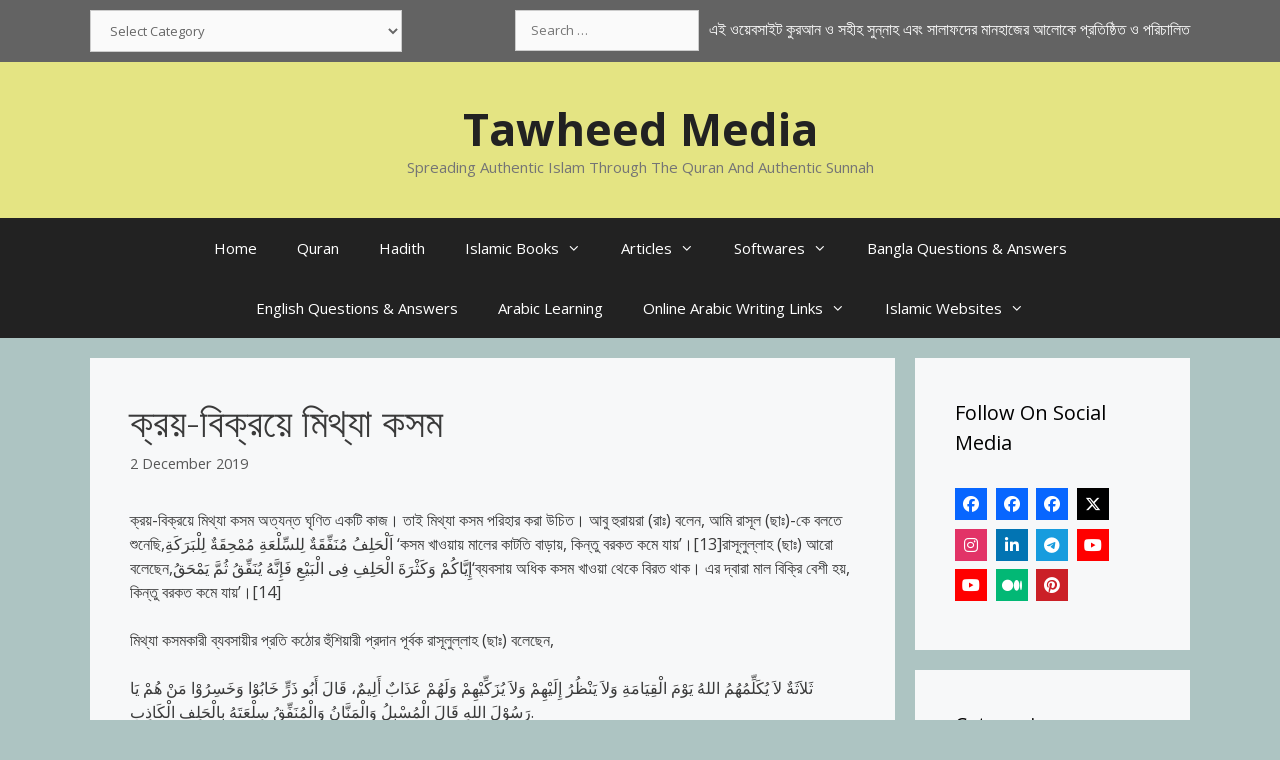

--- FILE ---
content_type: text/html; charset=UTF-8
request_url: https://tawheedmedia.com/%E0%A6%95%E0%A7%8D%E0%A6%B0%E0%A6%AF%E0%A6%BC-%E0%A6%AC%E0%A6%BF%E0%A6%95%E0%A7%8D%E0%A6%B0%E0%A6%AF%E0%A6%BC%E0%A7%87-%E0%A6%AE%E0%A6%BF%E0%A6%A5%E0%A7%8D%E0%A6%AF%E0%A6%BE-%E0%A6%95%E0%A6%B8/
body_size: 28785
content:
<!DOCTYPE html><html lang="en-GB" prefix="og: https://ogp.me/ns#"><head><meta charset="UTF-8"><style>img:is([sizes="auto" i], [sizes^="auto," i]) { contain-intrinsic-size: 3000px 1500px }</style><meta name="viewport" content="width=device-width, initial-scale=1"><title>ক্রয়-বিক্রয়ে মিথ্যা কসম</title><meta name="description" content="ক্রয়-বিক্রয়ে মিথ্যা কসম অত্যন্ত ঘৃণিত একটি কাজ। তাই মিথ্যা কসম পরিহার করা উচিত। আবু হুরায়রা (রাঃ) বলেন, আমি রাসূল (ছাঃ)-কে বলতে শুনেছি,اَلْحَلِفُ"/><meta name="robots" content="follow, index, max-snippet:-1, max-video-preview:-1, max-image-preview:large"/><link rel="canonical" href="https://tawheedmedia.com/%e0%a6%95%e0%a7%8d%e0%a6%b0%e0%a6%af%e0%a6%bc-%e0%a6%ac%e0%a6%bf%e0%a6%95%e0%a7%8d%e0%a6%b0%e0%a6%af%e0%a6%bc%e0%a7%87-%e0%a6%ae%e0%a6%bf%e0%a6%a5%e0%a7%8d%e0%a6%af%e0%a6%be-%e0%a6%95%e0%a6%b8/" /><meta property="og:locale" content="en_GB" /><meta property="og:type" content="article" /><meta property="og:title" content="ক্রয়-বিক্রয়ে মিথ্যা কসম" /><meta property="og:description" content="ক্রয়-বিক্রয়ে মিথ্যা কসম অত্যন্ত ঘৃণিত একটি কাজ। তাই মিথ্যা কসম পরিহার করা উচিত। আবু হুরায়রা (রাঃ) বলেন, আমি রাসূল (ছাঃ)-কে বলতে শুনেছি,اَلْحَلِفُ" /><meta property="og:url" content="https://tawheedmedia.com/%e0%a6%95%e0%a7%8d%e0%a6%b0%e0%a6%af%e0%a6%bc-%e0%a6%ac%e0%a6%bf%e0%a6%95%e0%a7%8d%e0%a6%b0%e0%a6%af%e0%a6%bc%e0%a7%87-%e0%a6%ae%e0%a6%bf%e0%a6%a5%e0%a7%8d%e0%a6%af%e0%a6%be-%e0%a6%95%e0%a6%b8/" /><meta property="og:site_name" content="Tawheed Media" /><meta property="article:publisher" content="https://www.facebook.com/thepeacemessages/" /><meta property="article:author" content="https://www.facebook.com/AsadRony20/" /><meta property="article:tag" content="অর্থনীতি" /><meta property="article:tag" content="উপার্জন" /><meta property="article:section" content="অর্থনীতি" /><meta property="og:updated_time" content="2020-10-31T14:18:07+00:00" /><meta property="fb:app_id" content="465919464383838" /><meta property="og:image" content="https://tawheedmedia.com/wp-content/uploads/2024/09/cropped-Tawheed-1.jpg" /><meta property="og:image:secure_url" content="https://tawheedmedia.com/wp-content/uploads/2024/09/cropped-Tawheed-1.jpg" /><meta property="og:image:width" content="512" /><meta property="og:image:height" content="512" /><meta property="og:image:alt" content="Tawheed Icon" /><meta property="og:image:type" content="image/jpeg" /><meta property="article:published_time" content="2019-12-02T13:42:49+00:00" /><meta property="article:modified_time" content="2020-10-31T14:18:07+00:00" /><meta name="twitter:card" content="summary_large_image" /><meta name="twitter:title" content="ক্রয়-বিক্রয়ে মিথ্যা কসম" /><meta name="twitter:description" content="ক্রয়-বিক্রয়ে মিথ্যা কসম অত্যন্ত ঘৃণিত একটি কাজ। তাই মিথ্যা কসম পরিহার করা উচিত। আবু হুরায়রা (রাঃ) বলেন, আমি রাসূল (ছাঃ)-কে বলতে শুনেছি,اَلْحَلِفُ" /><meta name="twitter:site" content="@AsadRony" /><meta name="twitter:creator" content="@AsadRony" /><meta name="twitter:image" content="https://tawheedmedia.com/wp-content/uploads/2024/09/cropped-Tawheed-1.jpg" /><meta name="twitter:label1" content="Written by" /><meta name="twitter:data1" content="Admin" /><meta name="twitter:label2" content="Time to read" /><meta name="twitter:data2" content="2 minutes" /> <script type="application/ld+json" class="rank-math-schema">{"@context":"https://schema.org","@graph":[{"@type":["Organization","Person"],"@id":"https://tawheedmedia.com/#person","name":"Tawheed Media","url":"https://tawheedmedia.com","sameAs":["https://www.facebook.com/thepeacemessages/","https://twitter.com/AsadRony","http://instagram.com/asadrony20","https://www.linkedin.com/in/asadrony","https://www.youtube.com/user/AsadRony20"],"logo":{"@type":"ImageObject","@id":"https://tawheedmedia.com/#logo","url":"https://tawheedmedia.com/wp-content/uploads/2024/09/cropped-Tawheed-1.jpg","contentUrl":"https://tawheedmedia.com/wp-content/uploads/2024/09/cropped-Tawheed-1.jpg","caption":"Tawheed Media","inLanguage":"en-GB","width":"512","height":"512"},"image":{"@id":"https://tawheedmedia.com/#logo"}},{"@type":"WebSite","@id":"https://tawheedmedia.com/#website","url":"https://tawheedmedia.com","name":"Tawheed Media","publisher":{"@id":"https://tawheedmedia.com/#person"},"inLanguage":"en-GB"},{"@type":"ImageObject","@id":"https://tawheedmedia.com/wp-content/uploads/2024/09/cropped-Tawheed-1.jpg","url":"https://tawheedmedia.com/wp-content/uploads/2024/09/cropped-Tawheed-1.jpg","width":"512","height":"512","caption":"Tawheed Icon","inLanguage":"en-GB"},{"@type":"BreadcrumbList","@id":"https://tawheedmedia.com/%e0%a6%95%e0%a7%8d%e0%a6%b0%e0%a6%af%e0%a6%bc-%e0%a6%ac%e0%a6%bf%e0%a6%95%e0%a7%8d%e0%a6%b0%e0%a6%af%e0%a6%bc%e0%a7%87-%e0%a6%ae%e0%a6%bf%e0%a6%a5%e0%a7%8d%e0%a6%af%e0%a6%be-%e0%a6%95%e0%a6%b8/#breadcrumb","itemListElement":[{"@type":"ListItem","position":"1","item":{"@id":"https://tawheedmedia.com","name":"Home"}},{"@type":"ListItem","position":"2","item":{"@id":"https://tawheedmedia.com/bangla-articles/%e0%a6%85%e0%a6%b0%e0%a7%8d%e0%a6%a5%e0%a6%a8%e0%a7%80%e0%a6%a4%e0%a6%bf/","name":"\u0985\u09b0\u09cd\u09a5\u09a8\u09c0\u09a4\u09bf"}},{"@type":"ListItem","position":"3","item":{"@id":"https://tawheedmedia.com/%e0%a6%95%e0%a7%8d%e0%a6%b0%e0%a6%af%e0%a6%bc-%e0%a6%ac%e0%a6%bf%e0%a6%95%e0%a7%8d%e0%a6%b0%e0%a6%af%e0%a6%bc%e0%a7%87-%e0%a6%ae%e0%a6%bf%e0%a6%a5%e0%a7%8d%e0%a6%af%e0%a6%be-%e0%a6%95%e0%a6%b8/","name":"\u0995\u09cd\u09b0\u09af\u09bc-\u09ac\u09bf\u0995\u09cd\u09b0\u09af\u09bc\u09c7 \u09ae\u09bf\u09a5\u09cd\u09af\u09be \u0995\u09b8\u09ae"}}]},{"@type":"WebPage","@id":"https://tawheedmedia.com/%e0%a6%95%e0%a7%8d%e0%a6%b0%e0%a6%af%e0%a6%bc-%e0%a6%ac%e0%a6%bf%e0%a6%95%e0%a7%8d%e0%a6%b0%e0%a6%af%e0%a6%bc%e0%a7%87-%e0%a6%ae%e0%a6%bf%e0%a6%a5%e0%a7%8d%e0%a6%af%e0%a6%be-%e0%a6%95%e0%a6%b8/#webpage","url":"https://tawheedmedia.com/%e0%a6%95%e0%a7%8d%e0%a6%b0%e0%a6%af%e0%a6%bc-%e0%a6%ac%e0%a6%bf%e0%a6%95%e0%a7%8d%e0%a6%b0%e0%a6%af%e0%a6%bc%e0%a7%87-%e0%a6%ae%e0%a6%bf%e0%a6%a5%e0%a7%8d%e0%a6%af%e0%a6%be-%e0%a6%95%e0%a6%b8/","name":"\u0995\u09cd\u09b0\u09af\u09bc-\u09ac\u09bf\u0995\u09cd\u09b0\u09af\u09bc\u09c7 \u09ae\u09bf\u09a5\u09cd\u09af\u09be \u0995\u09b8\u09ae","datePublished":"2019-12-02T13:42:49+00:00","dateModified":"2020-10-31T14:18:07+00:00","isPartOf":{"@id":"https://tawheedmedia.com/#website"},"primaryImageOfPage":{"@id":"https://tawheedmedia.com/wp-content/uploads/2024/09/cropped-Tawheed-1.jpg"},"inLanguage":"en-GB","breadcrumb":{"@id":"https://tawheedmedia.com/%e0%a6%95%e0%a7%8d%e0%a6%b0%e0%a6%af%e0%a6%bc-%e0%a6%ac%e0%a6%bf%e0%a6%95%e0%a7%8d%e0%a6%b0%e0%a6%af%e0%a6%bc%e0%a7%87-%e0%a6%ae%e0%a6%bf%e0%a6%a5%e0%a7%8d%e0%a6%af%e0%a6%be-%e0%a6%95%e0%a6%b8/#breadcrumb"}},{"@type":"Person","@id":"https://tawheedmedia.com/author/asadrony/","name":"Admin","url":"https://tawheedmedia.com/author/asadrony/","image":{"@type":"ImageObject","@id":"https://tawheedmedia.com/wp-content/litespeed/avatar/1b428fc85459c691c410224ae6b0d30c.jpg?ver=1763402891","url":"https://tawheedmedia.com/wp-content/litespeed/avatar/1b428fc85459c691c410224ae6b0d30c.jpg?ver=1763402891","caption":"Admin","inLanguage":"en-GB"}},{"@type":"BlogPosting","headline":"\u0995\u09cd\u09b0\u09af\u09bc-\u09ac\u09bf\u0995\u09cd\u09b0\u09af\u09bc\u09c7 \u09ae\u09bf\u09a5\u09cd\u09af\u09be \u0995\u09b8\u09ae","datePublished":"2019-12-02T13:42:49+00:00","dateModified":"2020-10-31T14:18:07+00:00","articleSection":"\u0985\u09b0\u09cd\u09a5\u09a8\u09c0\u09a4\u09bf, \u0989\u09aa\u09be\u09b0\u09cd\u099c\u09a8","author":{"@id":"https://tawheedmedia.com/author/asadrony/","name":"Admin"},"publisher":{"@id":"https://tawheedmedia.com/#person"},"description":"\u0995\u09cd\u09b0\u09af\u09bc-\u09ac\u09bf\u0995\u09cd\u09b0\u09af\u09bc\u09c7 \u09ae\u09bf\u09a5\u09cd\u09af\u09be \u0995\u09b8\u09ae \u0985\u09a4\u09cd\u09af\u09a8\u09cd\u09a4 \u0998\u09c3\u09a3\u09bf\u09a4 \u098f\u0995\u099f\u09bf \u0995\u09be\u099c\u0964 \u09a4\u09be\u0987 \u09ae\u09bf\u09a5\u09cd\u09af\u09be \u0995\u09b8\u09ae \u09aa\u09b0\u09bf\u09b9\u09be\u09b0 \u0995\u09b0\u09be \u0989\u099a\u09bf\u09a4\u0964 \u0986\u09ac\u09c1 \u09b9\u09c1\u09b0\u09be\u09af\u09bc\u09b0\u09be (\u09b0\u09be\u0983) \u09ac\u09b2\u09c7\u09a8, \u0986\u09ae\u09bf \u09b0\u09be\u09b8\u09c2\u09b2 (\u099b\u09be\u0983)-\u0995\u09c7 \u09ac\u09b2\u09a4\u09c7 \u09b6\u09c1\u09a8\u09c7\u099b\u09bf,\u0627\u064e\u0644\u0652\u062d\u064e\u0644\u0650\u0641\u064f","name":"\u0995\u09cd\u09b0\u09af\u09bc-\u09ac\u09bf\u0995\u09cd\u09b0\u09af\u09bc\u09c7 \u09ae\u09bf\u09a5\u09cd\u09af\u09be \u0995\u09b8\u09ae","@id":"https://tawheedmedia.com/%e0%a6%95%e0%a7%8d%e0%a6%b0%e0%a6%af%e0%a6%bc-%e0%a6%ac%e0%a6%bf%e0%a6%95%e0%a7%8d%e0%a6%b0%e0%a6%af%e0%a6%bc%e0%a7%87-%e0%a6%ae%e0%a6%bf%e0%a6%a5%e0%a7%8d%e0%a6%af%e0%a6%be-%e0%a6%95%e0%a6%b8/#richSnippet","isPartOf":{"@id":"https://tawheedmedia.com/%e0%a6%95%e0%a7%8d%e0%a6%b0%e0%a6%af%e0%a6%bc-%e0%a6%ac%e0%a6%bf%e0%a6%95%e0%a7%8d%e0%a6%b0%e0%a6%af%e0%a6%bc%e0%a7%87-%e0%a6%ae%e0%a6%bf%e0%a6%a5%e0%a7%8d%e0%a6%af%e0%a6%be-%e0%a6%95%e0%a6%b8/#webpage"},"image":{"@id":"https://tawheedmedia.com/wp-content/uploads/2024/09/cropped-Tawheed-1.jpg"},"inLanguage":"en-GB","mainEntityOfPage":{"@id":"https://tawheedmedia.com/%e0%a6%95%e0%a7%8d%e0%a6%b0%e0%a6%af%e0%a6%bc-%e0%a6%ac%e0%a6%bf%e0%a6%95%e0%a7%8d%e0%a6%b0%e0%a6%af%e0%a6%bc%e0%a7%87-%e0%a6%ae%e0%a6%bf%e0%a6%a5%e0%a7%8d%e0%a6%af%e0%a6%be-%e0%a6%95%e0%a6%b8/#webpage"}}]}</script> <link rel='dns-prefetch' href='//use.fontawesome.com' /><link href='https://fonts.gstatic.com' crossorigin rel='preconnect' /><link href='https://fonts.googleapis.com' crossorigin rel='preconnect' /><link rel="alternate" type="application/rss+xml" title="Tawheed Media &raquo; Feed" href="https://tawheedmedia.com/feed/" /><link rel="alternate" type="application/rss+xml" title="Tawheed Media &raquo; Comments Feed" href="https://tawheedmedia.com/comments/feed/" /><link rel='stylesheet' id='generate-fonts-css' href='//fonts.googleapis.com/css?family=Open+Sans:300,300italic,regular,italic,600,600italic,700,700italic,800,800italic&#038;display=swap' media='all' /><link data-optimized="1" rel='stylesheet' id='wp-block-library-css' href='https://tawheedmedia.com/wp-content/litespeed/css/afcf22e56d64ffeb1112b3fee484c918.css?ver=4c918' media='all' /><style id='classic-theme-styles-inline-css'>/*! This file is auto-generated */
.wp-block-button__link{color:#fff;background-color:#32373c;border-radius:9999px;box-shadow:none;text-decoration:none;padding:calc(.667em + 2px) calc(1.333em + 2px);font-size:1.125em}.wp-block-file__button{background:#32373c;color:#fff;text-decoration:none}</style><style id='global-styles-inline-css'>:root{--wp--preset--aspect-ratio--square: 1;--wp--preset--aspect-ratio--4-3: 4/3;--wp--preset--aspect-ratio--3-4: 3/4;--wp--preset--aspect-ratio--3-2: 3/2;--wp--preset--aspect-ratio--2-3: 2/3;--wp--preset--aspect-ratio--16-9: 16/9;--wp--preset--aspect-ratio--9-16: 9/16;--wp--preset--color--black: #000000;--wp--preset--color--cyan-bluish-gray: #abb8c3;--wp--preset--color--white: #ffffff;--wp--preset--color--pale-pink: #f78da7;--wp--preset--color--vivid-red: #cf2e2e;--wp--preset--color--luminous-vivid-orange: #ff6900;--wp--preset--color--luminous-vivid-amber: #fcb900;--wp--preset--color--light-green-cyan: #7bdcb5;--wp--preset--color--vivid-green-cyan: #00d084;--wp--preset--color--pale-cyan-blue: #8ed1fc;--wp--preset--color--vivid-cyan-blue: #0693e3;--wp--preset--color--vivid-purple: #9b51e0;--wp--preset--color--contrast: var(--contrast);--wp--preset--color--contrast-2: var(--contrast-2);--wp--preset--color--contrast-3: var(--contrast-3);--wp--preset--color--base: var(--base);--wp--preset--color--base-2: var(--base-2);--wp--preset--color--base-3: var(--base-3);--wp--preset--color--accent: var(--accent);--wp--preset--gradient--vivid-cyan-blue-to-vivid-purple: linear-gradient(135deg,rgba(6,147,227,1) 0%,rgb(155,81,224) 100%);--wp--preset--gradient--light-green-cyan-to-vivid-green-cyan: linear-gradient(135deg,rgb(122,220,180) 0%,rgb(0,208,130) 100%);--wp--preset--gradient--luminous-vivid-amber-to-luminous-vivid-orange: linear-gradient(135deg,rgba(252,185,0,1) 0%,rgba(255,105,0,1) 100%);--wp--preset--gradient--luminous-vivid-orange-to-vivid-red: linear-gradient(135deg,rgba(255,105,0,1) 0%,rgb(207,46,46) 100%);--wp--preset--gradient--very-light-gray-to-cyan-bluish-gray: linear-gradient(135deg,rgb(238,238,238) 0%,rgb(169,184,195) 100%);--wp--preset--gradient--cool-to-warm-spectrum: linear-gradient(135deg,rgb(74,234,220) 0%,rgb(151,120,209) 20%,rgb(207,42,186) 40%,rgb(238,44,130) 60%,rgb(251,105,98) 80%,rgb(254,248,76) 100%);--wp--preset--gradient--blush-light-purple: linear-gradient(135deg,rgb(255,206,236) 0%,rgb(152,150,240) 100%);--wp--preset--gradient--blush-bordeaux: linear-gradient(135deg,rgb(254,205,165) 0%,rgb(254,45,45) 50%,rgb(107,0,62) 100%);--wp--preset--gradient--luminous-dusk: linear-gradient(135deg,rgb(255,203,112) 0%,rgb(199,81,192) 50%,rgb(65,88,208) 100%);--wp--preset--gradient--pale-ocean: linear-gradient(135deg,rgb(255,245,203) 0%,rgb(182,227,212) 50%,rgb(51,167,181) 100%);--wp--preset--gradient--electric-grass: linear-gradient(135deg,rgb(202,248,128) 0%,rgb(113,206,126) 100%);--wp--preset--gradient--midnight: linear-gradient(135deg,rgb(2,3,129) 0%,rgb(40,116,252) 100%);--wp--preset--font-size--small: 13px;--wp--preset--font-size--medium: 20px;--wp--preset--font-size--large: 36px;--wp--preset--font-size--x-large: 42px;--wp--preset--spacing--20: 0.44rem;--wp--preset--spacing--30: 0.67rem;--wp--preset--spacing--40: 1rem;--wp--preset--spacing--50: 1.5rem;--wp--preset--spacing--60: 2.25rem;--wp--preset--spacing--70: 3.38rem;--wp--preset--spacing--80: 5.06rem;--wp--preset--shadow--natural: 6px 6px 9px rgba(0, 0, 0, 0.2);--wp--preset--shadow--deep: 12px 12px 50px rgba(0, 0, 0, 0.4);--wp--preset--shadow--sharp: 6px 6px 0px rgba(0, 0, 0, 0.2);--wp--preset--shadow--outlined: 6px 6px 0px -3px rgba(255, 255, 255, 1), 6px 6px rgba(0, 0, 0, 1);--wp--preset--shadow--crisp: 6px 6px 0px rgba(0, 0, 0, 1);}:where(.is-layout-flex){gap: 0.5em;}:where(.is-layout-grid){gap: 0.5em;}body .is-layout-flex{display: flex;}.is-layout-flex{flex-wrap: wrap;align-items: center;}.is-layout-flex > :is(*, div){margin: 0;}body .is-layout-grid{display: grid;}.is-layout-grid > :is(*, div){margin: 0;}:where(.wp-block-columns.is-layout-flex){gap: 2em;}:where(.wp-block-columns.is-layout-grid){gap: 2em;}:where(.wp-block-post-template.is-layout-flex){gap: 1.25em;}:where(.wp-block-post-template.is-layout-grid){gap: 1.25em;}.has-black-color{color: var(--wp--preset--color--black) !important;}.has-cyan-bluish-gray-color{color: var(--wp--preset--color--cyan-bluish-gray) !important;}.has-white-color{color: var(--wp--preset--color--white) !important;}.has-pale-pink-color{color: var(--wp--preset--color--pale-pink) !important;}.has-vivid-red-color{color: var(--wp--preset--color--vivid-red) !important;}.has-luminous-vivid-orange-color{color: var(--wp--preset--color--luminous-vivid-orange) !important;}.has-luminous-vivid-amber-color{color: var(--wp--preset--color--luminous-vivid-amber) !important;}.has-light-green-cyan-color{color: var(--wp--preset--color--light-green-cyan) !important;}.has-vivid-green-cyan-color{color: var(--wp--preset--color--vivid-green-cyan) !important;}.has-pale-cyan-blue-color{color: var(--wp--preset--color--pale-cyan-blue) !important;}.has-vivid-cyan-blue-color{color: var(--wp--preset--color--vivid-cyan-blue) !important;}.has-vivid-purple-color{color: var(--wp--preset--color--vivid-purple) !important;}.has-black-background-color{background-color: var(--wp--preset--color--black) !important;}.has-cyan-bluish-gray-background-color{background-color: var(--wp--preset--color--cyan-bluish-gray) !important;}.has-white-background-color{background-color: var(--wp--preset--color--white) !important;}.has-pale-pink-background-color{background-color: var(--wp--preset--color--pale-pink) !important;}.has-vivid-red-background-color{background-color: var(--wp--preset--color--vivid-red) !important;}.has-luminous-vivid-orange-background-color{background-color: var(--wp--preset--color--luminous-vivid-orange) !important;}.has-luminous-vivid-amber-background-color{background-color: var(--wp--preset--color--luminous-vivid-amber) !important;}.has-light-green-cyan-background-color{background-color: var(--wp--preset--color--light-green-cyan) !important;}.has-vivid-green-cyan-background-color{background-color: var(--wp--preset--color--vivid-green-cyan) !important;}.has-pale-cyan-blue-background-color{background-color: var(--wp--preset--color--pale-cyan-blue) !important;}.has-vivid-cyan-blue-background-color{background-color: var(--wp--preset--color--vivid-cyan-blue) !important;}.has-vivid-purple-background-color{background-color: var(--wp--preset--color--vivid-purple) !important;}.has-black-border-color{border-color: var(--wp--preset--color--black) !important;}.has-cyan-bluish-gray-border-color{border-color: var(--wp--preset--color--cyan-bluish-gray) !important;}.has-white-border-color{border-color: var(--wp--preset--color--white) !important;}.has-pale-pink-border-color{border-color: var(--wp--preset--color--pale-pink) !important;}.has-vivid-red-border-color{border-color: var(--wp--preset--color--vivid-red) !important;}.has-luminous-vivid-orange-border-color{border-color: var(--wp--preset--color--luminous-vivid-orange) !important;}.has-luminous-vivid-amber-border-color{border-color: var(--wp--preset--color--luminous-vivid-amber) !important;}.has-light-green-cyan-border-color{border-color: var(--wp--preset--color--light-green-cyan) !important;}.has-vivid-green-cyan-border-color{border-color: var(--wp--preset--color--vivid-green-cyan) !important;}.has-pale-cyan-blue-border-color{border-color: var(--wp--preset--color--pale-cyan-blue) !important;}.has-vivid-cyan-blue-border-color{border-color: var(--wp--preset--color--vivid-cyan-blue) !important;}.has-vivid-purple-border-color{border-color: var(--wp--preset--color--vivid-purple) !important;}.has-vivid-cyan-blue-to-vivid-purple-gradient-background{background: var(--wp--preset--gradient--vivid-cyan-blue-to-vivid-purple) !important;}.has-light-green-cyan-to-vivid-green-cyan-gradient-background{background: var(--wp--preset--gradient--light-green-cyan-to-vivid-green-cyan) !important;}.has-luminous-vivid-amber-to-luminous-vivid-orange-gradient-background{background: var(--wp--preset--gradient--luminous-vivid-amber-to-luminous-vivid-orange) !important;}.has-luminous-vivid-orange-to-vivid-red-gradient-background{background: var(--wp--preset--gradient--luminous-vivid-orange-to-vivid-red) !important;}.has-very-light-gray-to-cyan-bluish-gray-gradient-background{background: var(--wp--preset--gradient--very-light-gray-to-cyan-bluish-gray) !important;}.has-cool-to-warm-spectrum-gradient-background{background: var(--wp--preset--gradient--cool-to-warm-spectrum) !important;}.has-blush-light-purple-gradient-background{background: var(--wp--preset--gradient--blush-light-purple) !important;}.has-blush-bordeaux-gradient-background{background: var(--wp--preset--gradient--blush-bordeaux) !important;}.has-luminous-dusk-gradient-background{background: var(--wp--preset--gradient--luminous-dusk) !important;}.has-pale-ocean-gradient-background{background: var(--wp--preset--gradient--pale-ocean) !important;}.has-electric-grass-gradient-background{background: var(--wp--preset--gradient--electric-grass) !important;}.has-midnight-gradient-background{background: var(--wp--preset--gradient--midnight) !important;}.has-small-font-size{font-size: var(--wp--preset--font-size--small) !important;}.has-medium-font-size{font-size: var(--wp--preset--font-size--medium) !important;}.has-large-font-size{font-size: var(--wp--preset--font-size--large) !important;}.has-x-large-font-size{font-size: var(--wp--preset--font-size--x-large) !important;}
:where(.wp-block-post-template.is-layout-flex){gap: 1.25em;}:where(.wp-block-post-template.is-layout-grid){gap: 1.25em;}
:where(.wp-block-columns.is-layout-flex){gap: 2em;}:where(.wp-block-columns.is-layout-grid){gap: 2em;}
:root :where(.wp-block-pullquote){font-size: 1.5em;line-height: 1.6;}</style><link data-optimized="1" rel='stylesheet' id='wpsr_main_css-css' href='https://tawheedmedia.com/wp-content/litespeed/css/f366551261de4ee430e9cf2817073a55.css?ver=73a55' media='all' /><link rel='stylesheet' id='wpsr_fa_icons-css' href='https://use.fontawesome.com/releases/v6.7.2/css/all.css?ver=7.9' media='all' /><link data-optimized="1" rel='stylesheet' id='generate-style-grid-css' href='https://tawheedmedia.com/wp-content/litespeed/css/3aa8f59401acdec11800dafa90a8dec2.css?ver=8dec2' media='all' /><link data-optimized="1" rel='stylesheet' id='generate-style-css' href='https://tawheedmedia.com/wp-content/litespeed/css/085e1ac107d55e9e706136a274121ea8.css?ver=21ea8' media='all' /><style id='generate-style-inline-css'>body{background-color:#adc4c2;color:#3a3a3a;}a{color:#1e73be;}a:hover, a:focus, a:active{color:#000000;}body .grid-container{max-width:1100px;}.wp-block-group__inner-container{max-width:1100px;margin-left:auto;margin-right:auto;}.site-header .header-image{width:30px;}.generate-back-to-top{font-size:20px;border-radius:3px;position:fixed;bottom:30px;right:30px;line-height:40px;width:40px;text-align:center;z-index:10;transition:opacity 300ms ease-in-out;opacity:0.1;transform:translateY(1000px);}.generate-back-to-top__show{opacity:1;transform:translateY(0);}:root{--contrast:#222222;--contrast-2:#575760;--contrast-3:#b2b2be;--base:#f0f0f0;--base-2:#f7f8f9;--base-3:#b41111;--accent:#1e73be;}:root .has-contrast-color{color:var(--contrast);}:root .has-contrast-background-color{background-color:var(--contrast);}:root .has-contrast-2-color{color:var(--contrast-2);}:root .has-contrast-2-background-color{background-color:var(--contrast-2);}:root .has-contrast-3-color{color:var(--contrast-3);}:root .has-contrast-3-background-color{background-color:var(--contrast-3);}:root .has-base-color{color:var(--base);}:root .has-base-background-color{background-color:var(--base);}:root .has-base-2-color{color:var(--base-2);}:root .has-base-2-background-color{background-color:var(--base-2);}:root .has-base-3-color{color:var(--base-3);}:root .has-base-3-background-color{background-color:var(--base-3);}:root .has-accent-color{color:var(--accent);}:root .has-accent-background-color{background-color:var(--accent);}body, button, input, select, textarea{font-family:"Open Sans", sans-serif;}body{line-height:1.5;}.entry-content > [class*="wp-block-"]:not(:last-child):not(.wp-block-heading){margin-bottom:1.5em;}.main-title{font-size:45px;}.main-navigation .main-nav ul ul li a{font-size:14px;}.sidebar .widget, .footer-widgets .widget{font-size:17px;}h1{font-weight:300;font-size:40px;}h2{font-weight:300;font-size:30px;}h3{font-size:20px;}h4{font-size:inherit;}h5{font-size:inherit;}@media (max-width:768px){.main-title{font-size:30px;}h1{font-size:30px;}h2{font-size:25px;}}.top-bar{background-color:#636363;color:#ffffff;}.top-bar a{color:#ffffff;}.top-bar a:hover{color:#303030;}.site-header{background-color:#e4e483;color:#3a3a3a;}.site-header a{color:#3a3a3a;}.main-title a,.main-title a:hover{color:#222222;}.site-description{color:#757575;}.main-navigation,.main-navigation ul ul{background-color:#222222;}.main-navigation .main-nav ul li a, .main-navigation .menu-toggle, .main-navigation .menu-bar-items{color:#ffffff;}.main-navigation .main-nav ul li:not([class*="current-menu-"]):hover > a, .main-navigation .main-nav ul li:not([class*="current-menu-"]):focus > a, .main-navigation .main-nav ul li.sfHover:not([class*="current-menu-"]) > a, .main-navigation .menu-bar-item:hover > a, .main-navigation .menu-bar-item.sfHover > a{color:#ffffff;background-color:#3f3f3f;}button.menu-toggle:hover,button.menu-toggle:focus,.main-navigation .mobile-bar-items a,.main-navigation .mobile-bar-items a:hover,.main-navigation .mobile-bar-items a:focus{color:#ffffff;}.main-navigation .main-nav ul li[class*="current-menu-"] > a{color:#ffffff;background-color:#3f3f3f;}.navigation-search input[type="search"],.navigation-search input[type="search"]:active, .navigation-search input[type="search"]:focus, .main-navigation .main-nav ul li.search-item.active > a, .main-navigation .menu-bar-items .search-item.active > a{color:#ffffff;background-color:#3f3f3f;}.main-navigation ul ul{background-color:#3f3f3f;}.main-navigation .main-nav ul ul li a{color:#ffffff;}.main-navigation .main-nav ul ul li:not([class*="current-menu-"]):hover > a,.main-navigation .main-nav ul ul li:not([class*="current-menu-"]):focus > a, .main-navigation .main-nav ul ul li.sfHover:not([class*="current-menu-"]) > a{color:#ffffff;background-color:#4f4f4f;}.main-navigation .main-nav ul ul li[class*="current-menu-"] > a{color:#ffffff;background-color:#4f4f4f;}.separate-containers .inside-article, .separate-containers .comments-area, .separate-containers .page-header, .one-container .container, .separate-containers .paging-navigation, .inside-page-header{background-color:var(--base-2);}.entry-meta{color:#595959;}.entry-meta a{color:#595959;}.entry-meta a:hover{color:#1e73be;}.sidebar .widget{background-color:var(--base-2);}.sidebar .widget .widget-title{color:#000000;}.footer-widgets{background-color:var(--contrast-3);}.footer-widgets .widget-title{color:#000000;}.site-info{color:#ffffff;background-color:var(--contrast-2);}.site-info a{color:#ffffff;}.site-info a:hover{color:#606060;}.footer-bar .widget_nav_menu .current-menu-item a{color:#606060;}input[type="text"],input[type="email"],input[type="url"],input[type="password"],input[type="search"],input[type="tel"],input[type="number"],textarea,select{color:#666666;background-color:#fafafa;border-color:#cccccc;}input[type="text"]:focus,input[type="email"]:focus,input[type="url"]:focus,input[type="password"]:focus,input[type="search"]:focus,input[type="tel"]:focus,input[type="number"]:focus,textarea:focus,select:focus{color:#666666;background-color:#ffffff;border-color:#bfbfbf;}button,html input[type="button"],input[type="reset"],input[type="submit"],a.button,a.wp-block-button__link:not(.has-background){color:#ffffff;background-color:#666666;}button:hover,html input[type="button"]:hover,input[type="reset"]:hover,input[type="submit"]:hover,a.button:hover,button:focus,html input[type="button"]:focus,input[type="reset"]:focus,input[type="submit"]:focus,a.button:focus,a.wp-block-button__link:not(.has-background):active,a.wp-block-button__link:not(.has-background):focus,a.wp-block-button__link:not(.has-background):hover{color:#ffffff;background-color:#3f3f3f;}a.generate-back-to-top{background-color:rgba( 0,0,0,0.4 );color:#ffffff;}a.generate-back-to-top:hover,a.generate-back-to-top:focus{background-color:rgba( 0,0,0,0.6 );color:#ffffff;}:root{--gp-search-modal-bg-color:var(--base-3);--gp-search-modal-text-color:var(--contrast);--gp-search-modal-overlay-bg-color:rgba(0,0,0,0.2);}@media (max-width: 768px){.main-navigation .menu-bar-item:hover > a, .main-navigation .menu-bar-item.sfHover > a{background:none;color:#ffffff;}}.inside-top-bar{padding:10px;}.inside-header{padding:40px;}.site-main .wp-block-group__inner-container{padding:40px;}.entry-content .alignwide, body:not(.no-sidebar) .entry-content .alignfull{margin-left:-40px;width:calc(100% + 80px);max-width:calc(100% + 80px);}.rtl .menu-item-has-children .dropdown-menu-toggle{padding-left:20px;}.rtl .main-navigation .main-nav ul li.menu-item-has-children > a{padding-right:20px;}.site-info{padding:20px;}@media (max-width:768px){.separate-containers .inside-article, .separate-containers .comments-area, .separate-containers .page-header, .separate-containers .paging-navigation, .one-container .site-content, .inside-page-header{padding:30px;}.site-main .wp-block-group__inner-container{padding:30px;}.site-info{padding-right:10px;padding-left:10px;}.entry-content .alignwide, body:not(.no-sidebar) .entry-content .alignfull{margin-left:-30px;width:calc(100% + 60px);max-width:calc(100% + 60px);}}.one-container .sidebar .widget{padding:0px;}@media (max-width: 768px){.main-navigation .menu-toggle,.main-navigation .mobile-bar-items,.sidebar-nav-mobile:not(#sticky-placeholder){display:block;}.main-navigation ul,.gen-sidebar-nav{display:none;}[class*="nav-float-"] .site-header .inside-header > *{float:none;clear:both;}}
.dynamic-author-image-rounded{border-radius:100%;}.dynamic-featured-image, .dynamic-author-image{vertical-align:middle;}.one-container.blog .dynamic-content-template:not(:last-child), .one-container.archive .dynamic-content-template:not(:last-child){padding-bottom:0px;}.dynamic-entry-excerpt > p:last-child{margin-bottom:0px;}</style><link data-optimized="1" rel='stylesheet' id='generate-mobile-style-css' href='https://tawheedmedia.com/wp-content/litespeed/css/0f15b10d39bc889adb15ac86e9f21e7d.css?ver=21e7d' media='all' /><link data-optimized="1" rel='stylesheet' id='generate-font-icons-css' href='https://tawheedmedia.com/wp-content/litespeed/css/7917ed5313b1b146f744f26080f9c599.css?ver=9c599' media='all' /><link data-optimized="1" rel='stylesheet' id='font-awesome-css' href='https://tawheedmedia.com/wp-content/litespeed/css/85bfbd1dbf6858e72936bcc3342039b0.css?ver=039b0' media='all' /><link rel="https://api.w.org/" href="https://tawheedmedia.com/wp-json/" /><link rel="alternate" title="JSON" type="application/json" href="https://tawheedmedia.com/wp-json/wp/v2/posts/6458" /><link rel="EditURI" type="application/rsd+xml" title="RSD" href="https://tawheedmedia.com/xmlrpc.php?rsd" /><meta name="generator" content="WordPress 6.8.3" /><link rel='shortlink' href='https://tawheedmedia.com/?p=6458' /><link rel="alternate" title="oEmbed (JSON)" type="application/json+oembed" href="https://tawheedmedia.com/wp-json/oembed/1.0/embed?url=https%3A%2F%2Ftawheedmedia.com%2F%25e0%25a6%2595%25e0%25a7%258d%25e0%25a6%25b0%25e0%25a6%25af%25e0%25a6%25bc-%25e0%25a6%25ac%25e0%25a6%25bf%25e0%25a6%2595%25e0%25a7%258d%25e0%25a6%25b0%25e0%25a6%25af%25e0%25a6%25bc%25e0%25a7%2587-%25e0%25a6%25ae%25e0%25a6%25bf%25e0%25a6%25a5%25e0%25a7%258d%25e0%25a6%25af%25e0%25a6%25be-%25e0%25a6%2595%25e0%25a6%25b8%2F" /><link rel="alternate" title="oEmbed (XML)" type="text/xml+oembed" href="https://tawheedmedia.com/wp-json/oembed/1.0/embed?url=https%3A%2F%2Ftawheedmedia.com%2F%25e0%25a6%2595%25e0%25a7%258d%25e0%25a6%25b0%25e0%25a6%25af%25e0%25a6%25bc-%25e0%25a6%25ac%25e0%25a6%25bf%25e0%25a6%2595%25e0%25a7%258d%25e0%25a6%25b0%25e0%25a6%25af%25e0%25a6%25bc%25e0%25a7%2587-%25e0%25a6%25ae%25e0%25a6%25bf%25e0%25a6%25a5%25e0%25a7%258d%25e0%25a6%25af%25e0%25a6%25be-%25e0%25a6%2595%25e0%25a6%25b8%2F&#038;format=xml" /> <script defer id="google_gtagjs" src="https://www.googletagmanager.com/gtag/js?id=G-5JLZNFSV4T"></script> <script defer id="google_gtagjs-inline" src="[data-uri]"></script> <link rel="icon" href="https://tawheedmedia.com/wp-content/uploads/2024/09/cropped-Tawheed-32x32.jpg" sizes="32x32" /><link rel="icon" href="https://tawheedmedia.com/wp-content/uploads/2024/09/cropped-Tawheed-192x192.jpg" sizes="192x192" /><link rel="apple-touch-icon" href="https://tawheedmedia.com/wp-content/uploads/2024/09/cropped-Tawheed-180x180.jpg" /><meta name="msapplication-TileImage" content="https://tawheedmedia.com/wp-content/uploads/2024/09/cropped-Tawheed-270x270.jpg" /><style id="wp-custom-css">p { 
font-size: 16px; 
}</style></head><body class="wp-singular post-template-default single single-post postid-6458 single-format-standard wp-embed-responsive wp-theme-generatepress post-image-above-header post-image-aligned-center sticky-menu-fade right-sidebar nav-below-header separate-containers fluid-header active-footer-widgets-4 nav-aligned-center header-aligned-center dropdown-hover" itemtype="https://schema.org/Blog" itemscope> <a class="screen-reader-text skip-link" href="#content" title="Skip to content">Skip to content</a><div class="top-bar top-bar-align-right"><div class="inside-top-bar grid-container grid-parent"><aside id="search-4" class="widget inner-padding widget_search"><form method="get" class="search-form" action="https://tawheedmedia.com/"> <label> <span class="screen-reader-text">Search for:</span> <input type="search" class="search-field" placeholder="Search &hellip;" value="" name="s" title="Search for:"> </label> <input type="submit" class="search-submit" value="Search"></form></aside><aside id="categories-7" class="widget inner-padding widget_categories"><h2 class="widget-title">Categories</h2><form action="https://tawheedmedia.com" method="get"><label class="screen-reader-text" for="cat">Categories</label><select  name='cat' id='cat' class='postform'><option value='-1'>Select Category</option><option class="level-0" value="2">Bangla Articles&nbsp;&nbsp;(2,374)</option><option class="level-1" value="711">&nbsp;&nbsp;&nbsp;অমুসলিম&nbsp;&nbsp;(22)</option><option class="level-1" value="763">&nbsp;&nbsp;&nbsp;অমুসলিম দেশ বা রাষ্ট্র&nbsp;&nbsp;(1)</option><option class="level-1" value="28">&nbsp;&nbsp;&nbsp;অর্থনীতি&nbsp;&nbsp;(57)</option><option class="level-2" value="595">&nbsp;&nbsp;&nbsp;&nbsp;&nbsp;&nbsp;উপার্জন&nbsp;&nbsp;(25)</option><option class="level-2" value="705">&nbsp;&nbsp;&nbsp;&nbsp;&nbsp;&nbsp;ঋণ&nbsp;&nbsp;(3)</option><option class="level-2" value="735">&nbsp;&nbsp;&nbsp;&nbsp;&nbsp;&nbsp;ক্রয়-বিক্রয়&nbsp;&nbsp;(3)</option><option class="level-2" value="687">&nbsp;&nbsp;&nbsp;&nbsp;&nbsp;&nbsp;চাকরি&nbsp;&nbsp;(6)</option><option class="level-2" value="706">&nbsp;&nbsp;&nbsp;&nbsp;&nbsp;&nbsp;ব্যবসা&nbsp;&nbsp;(5)</option><option class="level-2" value="756">&nbsp;&nbsp;&nbsp;&nbsp;&nbsp;&nbsp;ব্যাংকিং&nbsp;&nbsp;(4)</option><option class="level-2" value="1016">&nbsp;&nbsp;&nbsp;&nbsp;&nbsp;&nbsp;ভিক্ষাবৃত্তি&nbsp;&nbsp;(1)</option><option class="level-2" value="1028">&nbsp;&nbsp;&nbsp;&nbsp;&nbsp;&nbsp;লটারি&nbsp;&nbsp;(1)</option><option class="level-2" value="1003">&nbsp;&nbsp;&nbsp;&nbsp;&nbsp;&nbsp;লেনদেন&nbsp;&nbsp;(2)</option><option class="level-2" value="681">&nbsp;&nbsp;&nbsp;&nbsp;&nbsp;&nbsp;সম্পদ&nbsp;&nbsp;(3)</option><option class="level-2" value="562">&nbsp;&nbsp;&nbsp;&nbsp;&nbsp;&nbsp;সুদ&nbsp;&nbsp;(4)</option><option class="level-1" value="703">&nbsp;&nbsp;&nbsp;অসীলা ও শাফায়াত&nbsp;&nbsp;(7)</option><option class="level-1" value="29">&nbsp;&nbsp;&nbsp;আকীদাহ ও তাওহীদ&nbsp;&nbsp;(159)</option><option class="level-2" value="60">&nbsp;&nbsp;&nbsp;&nbsp;&nbsp;&nbsp;ভ্রান্ত দল ও আকীদাহ&nbsp;&nbsp;(63)</option><option class="level-2" value="563">&nbsp;&nbsp;&nbsp;&nbsp;&nbsp;&nbsp;সঠিক আকীদাহ ও মানহাজ&nbsp;&nbsp;(91)</option><option class="level-1" value="30">&nbsp;&nbsp;&nbsp;আত্তীয়-প্রতিবেশী ও অন্যান্য মানুষ&nbsp;&nbsp;(20)</option><option class="level-1" value="31">&nbsp;&nbsp;&nbsp;আদব-শিষ্টাচার ও চরিত্র&nbsp;&nbsp;(108)</option><option class="level-1" value="32">&nbsp;&nbsp;&nbsp;আল্লাহ তাআলা&nbsp;&nbsp;(86)</option><option class="level-1" value="668">&nbsp;&nbsp;&nbsp;ইন্টারনেট ও সোশ্যাল মিডিয়া&nbsp;&nbsp;(17)</option><option class="level-1" value="33">&nbsp;&nbsp;&nbsp;ইবাদত ও আমল&nbsp;&nbsp;(60)</option><option class="level-1" value="680">&nbsp;&nbsp;&nbsp;ইয়াতিম&nbsp;&nbsp;(1)</option><option class="level-1" value="716">&nbsp;&nbsp;&nbsp;ইলম বা জ্ঞান&nbsp;&nbsp;(11)</option><option class="level-1" value="34">&nbsp;&nbsp;&nbsp;ইসলাম, মুসলিম ও দাওয়াহ&nbsp;&nbsp;(65)</option><option class="level-1" value="1032">&nbsp;&nbsp;&nbsp;ইসলামী আইন ও শাস্তির বিধান&nbsp;&nbsp;(1)</option><option class="level-1" value="35">&nbsp;&nbsp;&nbsp;ইসলামী ইতিহাস, ঘটনা এবং জীবনী&nbsp;&nbsp;(46)</option><option class="level-1" value="36">&nbsp;&nbsp;&nbsp;ঈমান&nbsp;&nbsp;(50)</option><option class="level-1" value="666">&nbsp;&nbsp;&nbsp;উপহার দেওয়া-নেওয়া&nbsp;&nbsp;(2)</option><option class="level-1" value="37">&nbsp;&nbsp;&nbsp;উপায় বা সমাধান&nbsp;&nbsp;(54)</option><option class="level-1" value="39">&nbsp;&nbsp;&nbsp;কুরআন&nbsp;&nbsp;(83)</option><option class="level-1" value="723">&nbsp;&nbsp;&nbsp;খেলাধুলা ও ব্যায়াম বা শরীর চর্চা&nbsp;&nbsp;(9)</option><option class="level-1" value="608">&nbsp;&nbsp;&nbsp;গান-বাজনা&nbsp;&nbsp;(6)</option><option class="level-1" value="714">&nbsp;&nbsp;&nbsp;ঘুম ও স্বপ্ন&nbsp;&nbsp;(5)</option><option class="level-1" value="620">&nbsp;&nbsp;&nbsp;ছবি-মূর্তি ও ভাস্কর্য&nbsp;&nbsp;(6)</option><option class="level-1" value="664">&nbsp;&nbsp;&nbsp;ছাত্র-ছাত্রী ও শিক্ষক&nbsp;&nbsp;(4)</option><option class="level-1" value="41">&nbsp;&nbsp;&nbsp;জান্নাত-জাহান্নাম&nbsp;&nbsp;(50)</option><option class="level-1" value="648">&nbsp;&nbsp;&nbsp;জিহাদ&nbsp;&nbsp;(5)</option><option class="level-1" value="708">&nbsp;&nbsp;&nbsp;জুলুম ও জালিম&nbsp;&nbsp;(8)</option><option class="level-1" value="42">&nbsp;&nbsp;&nbsp;তাওবা-ইসতিগফার&nbsp;&nbsp;(17)</option><option class="level-1" value="659">&nbsp;&nbsp;&nbsp;তাবিজ-কবজ&nbsp;&nbsp;(8)</option><option class="level-1" value="43">&nbsp;&nbsp;&nbsp;দিবস ও উৎসব&nbsp;&nbsp;(179)</option><option class="level-2" value="568">&nbsp;&nbsp;&nbsp;&nbsp;&nbsp;&nbsp;অন্যান্য দিবস ও উৎসব&nbsp;&nbsp;(18)</option><option class="level-2" value="600">&nbsp;&nbsp;&nbsp;&nbsp;&nbsp;&nbsp;আশুরা ও মুহাররম&nbsp;&nbsp;(21)</option><option class="level-2" value="564">&nbsp;&nbsp;&nbsp;&nbsp;&nbsp;&nbsp;ঈদ&nbsp;&nbsp;(19)</option><option class="level-2" value="607">&nbsp;&nbsp;&nbsp;&nbsp;&nbsp;&nbsp;কিয়ামত&nbsp;&nbsp;(11)</option><option class="level-2" value="566">&nbsp;&nbsp;&nbsp;&nbsp;&nbsp;&nbsp;জুমার দিন&nbsp;&nbsp;(10)</option><option class="level-2" value="741">&nbsp;&nbsp;&nbsp;&nbsp;&nbsp;&nbsp;নববর্ষ&nbsp;&nbsp;(1)</option><option class="level-2" value="567">&nbsp;&nbsp;&nbsp;&nbsp;&nbsp;&nbsp;বিদ’আতি দিবস ও উৎসব&nbsp;&nbsp;(33)</option><option class="level-2" value="768">&nbsp;&nbsp;&nbsp;&nbsp;&nbsp;&nbsp;মৃত্যু দিবস বা শোক দিবস&nbsp;&nbsp;(2)</option><option class="level-2" value="565">&nbsp;&nbsp;&nbsp;&nbsp;&nbsp;&nbsp;যিলহজ্জ-কুরবানী ও আরাফা দিবস&nbsp;&nbsp;(72)</option><option class="level-2" value="795">&nbsp;&nbsp;&nbsp;&nbsp;&nbsp;&nbsp;রজব মাস&nbsp;&nbsp;(1)</option><option class="level-2" value="863">&nbsp;&nbsp;&nbsp;&nbsp;&nbsp;&nbsp;শাওয়াল মাস&nbsp;&nbsp;(2)</option><option class="level-2" value="799">&nbsp;&nbsp;&nbsp;&nbsp;&nbsp;&nbsp;শাবান মাস&nbsp;&nbsp;(2)</option><option class="level-1" value="44">&nbsp;&nbsp;&nbsp;দোয়া ও যিকির&nbsp;&nbsp;(142)</option><option class="level-1" value="45">&nbsp;&nbsp;&nbsp;নারী&nbsp;&nbsp;(177)</option><option class="level-2" value="1010">&nbsp;&nbsp;&nbsp;&nbsp;&nbsp;&nbsp;নারীর সতর&nbsp;&nbsp;(2)</option><option class="level-2" value="701">&nbsp;&nbsp;&nbsp;&nbsp;&nbsp;&nbsp;পর্দা&nbsp;&nbsp;(17)</option><option class="level-2" value="720">&nbsp;&nbsp;&nbsp;&nbsp;&nbsp;&nbsp;সাজ-সজ্জা&nbsp;&nbsp;(6)</option><option class="level-1" value="46">&nbsp;&nbsp;&nbsp;নাসীহাহ (দ্বীনি পরামর্শ)&nbsp;&nbsp;(110)</option><option class="level-1" value="1022">&nbsp;&nbsp;&nbsp;নিয়ত&nbsp;&nbsp;(1)</option><option class="level-1" value="47">&nbsp;&nbsp;&nbsp;পবিত্রতা&nbsp;&nbsp;(79)</option><option class="level-2" value="569">&nbsp;&nbsp;&nbsp;&nbsp;&nbsp;&nbsp;ওজু&nbsp;&nbsp;(37)</option><option class="level-2" value="570">&nbsp;&nbsp;&nbsp;&nbsp;&nbsp;&nbsp;গোসল&nbsp;&nbsp;(16)</option><option class="level-2" value="571">&nbsp;&nbsp;&nbsp;&nbsp;&nbsp;&nbsp;তায়াম্মুম&nbsp;&nbsp;(6)</option><option class="level-2" value="775">&nbsp;&nbsp;&nbsp;&nbsp;&nbsp;&nbsp;নাপাকি অবস্থার বিধান&nbsp;&nbsp;(2)</option><option class="level-2" value="572">&nbsp;&nbsp;&nbsp;&nbsp;&nbsp;&nbsp;নাপাকিযুক্ত জিনিস&nbsp;&nbsp;(4)</option><option class="level-2" value="573">&nbsp;&nbsp;&nbsp;&nbsp;&nbsp;&nbsp;নারীদের বিভিন্ন স্রাব&nbsp;&nbsp;(21)</option><option class="level-2" value="750">&nbsp;&nbsp;&nbsp;&nbsp;&nbsp;&nbsp;পানি&nbsp;&nbsp;(3)</option><option class="level-2" value="797">&nbsp;&nbsp;&nbsp;&nbsp;&nbsp;&nbsp;পুঁজ ও দুষিত রস&nbsp;&nbsp;(1)</option><option class="level-2" value="574">&nbsp;&nbsp;&nbsp;&nbsp;&nbsp;&nbsp;মযী ও বীর্য&nbsp;&nbsp;(6)</option><option class="level-2" value="575">&nbsp;&nbsp;&nbsp;&nbsp;&nbsp;&nbsp;মলমুত্র ত্যাগ&nbsp;&nbsp;(6)</option><option class="level-2" value="751">&nbsp;&nbsp;&nbsp;&nbsp;&nbsp;&nbsp;মাসাহ&nbsp;&nbsp;(3)</option><option class="level-2" value="865">&nbsp;&nbsp;&nbsp;&nbsp;&nbsp;&nbsp;মিসওয়াক&nbsp;&nbsp;(1)</option><option class="level-2" value="576">&nbsp;&nbsp;&nbsp;&nbsp;&nbsp;&nbsp;শরীরের বিভিন্ন স্থানের লোম&nbsp;&nbsp;(1)</option><option class="level-1" value="48">&nbsp;&nbsp;&nbsp;পরিধান বস্তু&nbsp;&nbsp;(41)</option><option class="level-1" value="49">&nbsp;&nbsp;&nbsp;পরিবার ও দাম্পত্য&nbsp;&nbsp;(251)</option><option class="level-2" value="577">&nbsp;&nbsp;&nbsp;&nbsp;&nbsp;&nbsp;আকীকা&nbsp;&nbsp;(6)</option><option class="level-2" value="733">&nbsp;&nbsp;&nbsp;&nbsp;&nbsp;&nbsp;ইদ্দত&nbsp;&nbsp;(4)</option><option class="level-2" value="578">&nbsp;&nbsp;&nbsp;&nbsp;&nbsp;&nbsp;তালাক&nbsp;&nbsp;(15)</option><option class="level-2" value="766">&nbsp;&nbsp;&nbsp;&nbsp;&nbsp;&nbsp;দাদা-দাদী ও নানা-নানী এবং নাতি-নাতনী&nbsp;&nbsp;(1)</option><option class="level-2" value="579">&nbsp;&nbsp;&nbsp;&nbsp;&nbsp;&nbsp;নামকরণ&nbsp;&nbsp;(7)</option><option class="level-2" value="580">&nbsp;&nbsp;&nbsp;&nbsp;&nbsp;&nbsp;পিতা-মাতা&nbsp;&nbsp;(18)</option><option class="level-2" value="581">&nbsp;&nbsp;&nbsp;&nbsp;&nbsp;&nbsp;বিয়ে বা বিবাহ&nbsp;&nbsp;(94)</option><option class="level-2" value="582">&nbsp;&nbsp;&nbsp;&nbsp;&nbsp;&nbsp;মাহরাম&nbsp;&nbsp;(7)</option><option class="level-2" value="1030">&nbsp;&nbsp;&nbsp;&nbsp;&nbsp;&nbsp;যিহার&nbsp;&nbsp;(1)</option><option class="level-2" value="646">&nbsp;&nbsp;&nbsp;&nbsp;&nbsp;&nbsp;শিশু-কিশোর&nbsp;&nbsp;(4)</option><option class="level-2" value="583">&nbsp;&nbsp;&nbsp;&nbsp;&nbsp;&nbsp;শ্বশুর-শ্বাশুড়ি ও শ্বশুর বাড়ির লোকজন&nbsp;&nbsp;(9)</option><option class="level-2" value="584">&nbsp;&nbsp;&nbsp;&nbsp;&nbsp;&nbsp;সন্তান&nbsp;&nbsp;(34)</option><option class="level-2" value="585">&nbsp;&nbsp;&nbsp;&nbsp;&nbsp;&nbsp;স্বামী-স্ত্রী&nbsp;&nbsp;(83)</option><option class="level-1" value="556">&nbsp;&nbsp;&nbsp;পানাহার&nbsp;&nbsp;(21)</option><option class="level-1" value="50">&nbsp;&nbsp;&nbsp;পাপ বা গুনাহ&nbsp;&nbsp;(127)</option><option class="level-1" value="51">&nbsp;&nbsp;&nbsp;পুরুষ&nbsp;&nbsp;(89)</option><option class="level-2" value="759">&nbsp;&nbsp;&nbsp;&nbsp;&nbsp;&nbsp;দাড়ি&nbsp;&nbsp;(2)</option><option class="level-2" value="1011">&nbsp;&nbsp;&nbsp;&nbsp;&nbsp;&nbsp;পুরুষের সতর&nbsp;&nbsp;(1)</option><option class="level-1" value="38">&nbsp;&nbsp;&nbsp;প্রচলিত ভুল ও কুসংস্কার&nbsp;&nbsp;(18)</option><option class="level-1" value="53">&nbsp;&nbsp;&nbsp;ফরজ-ওয়াজিব&nbsp;&nbsp;(18)</option><option class="level-1" value="54">&nbsp;&nbsp;&nbsp;ফিকহ&nbsp;&nbsp;(13)</option><option class="level-1" value="55">&nbsp;&nbsp;&nbsp;ফিতনা-ফাসাদ&nbsp;&nbsp;(38)</option><option class="level-1" value="758">&nbsp;&nbsp;&nbsp;বন্ধুত্ব ও শত্রুতা&nbsp;&nbsp;(2)</option><option class="level-1" value="56">&nbsp;&nbsp;&nbsp;বিদ’আত&nbsp;&nbsp;(69)</option><option class="level-1" value="729">&nbsp;&nbsp;&nbsp;বিপদ-আপদ&nbsp;&nbsp;(6)</option><option class="level-1" value="58">&nbsp;&nbsp;&nbsp;বিবিধ টিপস&nbsp;&nbsp;(5)</option><option class="level-1" value="59">&nbsp;&nbsp;&nbsp;বিবিধ প্রসঙ্গ&nbsp;&nbsp;(60)</option><option class="level-1" value="57">&nbsp;&nbsp;&nbsp;বিবিধ বিধি-বিধান&nbsp;&nbsp;(49)</option><option class="level-1" value="1018">&nbsp;&nbsp;&nbsp;মানত&nbsp;&nbsp;(1)</option><option class="level-1" value="1033">&nbsp;&nbsp;&nbsp;মানব রচিত আইন&nbsp;&nbsp;(1)</option><option class="level-1" value="586">&nbsp;&nbsp;&nbsp;মৃত্যু ও মৃত ব্যক্তি এবং কবর ও মাজার&nbsp;&nbsp;(66)</option><option class="level-1" value="61">&nbsp;&nbsp;&nbsp;যাকাত, ফিতরা ও সাদাকাহ&nbsp;&nbsp;(30)</option><option class="level-2" value="587">&nbsp;&nbsp;&nbsp;&nbsp;&nbsp;&nbsp;ফিতরা&nbsp;&nbsp;(13)</option><option class="level-2" value="588">&nbsp;&nbsp;&nbsp;&nbsp;&nbsp;&nbsp;যাকাত&nbsp;&nbsp;(9)</option><option class="level-2" value="589">&nbsp;&nbsp;&nbsp;&nbsp;&nbsp;&nbsp;সাদাকাহ&nbsp;&nbsp;(9)</option><option class="level-1" value="560">&nbsp;&nbsp;&nbsp;রাসূল (সাল্লাল্লাহু আলাইহি ওয়া সাল্লাম)&nbsp;&nbsp;(41)</option><option class="level-1" value="713">&nbsp;&nbsp;&nbsp;রিয়া-লোক দেখানো আমল&nbsp;&nbsp;(4)</option><option class="level-1" value="40">&nbsp;&nbsp;&nbsp;রোগ ব্যাধি ও চিকিৎসা&nbsp;&nbsp;(22)</option><option class="level-1" value="62">&nbsp;&nbsp;&nbsp;রোজা ও রমজান&nbsp;&nbsp;(181)</option><option class="level-2" value="590">&nbsp;&nbsp;&nbsp;&nbsp;&nbsp;&nbsp;ইতিকাফ&nbsp;&nbsp;(5)</option><option class="level-2" value="634">&nbsp;&nbsp;&nbsp;&nbsp;&nbsp;&nbsp;ওজরগ্রস্তদের রোজা পালন&nbsp;&nbsp;(9)</option><option class="level-2" value="626">&nbsp;&nbsp;&nbsp;&nbsp;&nbsp;&nbsp;তারাবীহর সালাত ও লাইলাতুল কদর&nbsp;&nbsp;(18)</option><option class="level-2" value="788">&nbsp;&nbsp;&nbsp;&nbsp;&nbsp;&nbsp;তাহাজ্জুদ ও কিয়ামুল লাইল&nbsp;&nbsp;(1)</option><option class="level-2" value="636">&nbsp;&nbsp;&nbsp;&nbsp;&nbsp;&nbsp;নতুন চাঁদ দেখা&nbsp;&nbsp;(2)</option><option class="level-2" value="622">&nbsp;&nbsp;&nbsp;&nbsp;&nbsp;&nbsp;নফল রোজা&nbsp;&nbsp;(26)</option><option class="level-2" value="737">&nbsp;&nbsp;&nbsp;&nbsp;&nbsp;&nbsp;যেসকল কারণে রোজা ভাঙে না&nbsp;&nbsp;(3)</option><option class="level-2" value="630">&nbsp;&nbsp;&nbsp;&nbsp;&nbsp;&nbsp;রোজা ফরজ হওয়া ও রোজার ফজিলত&nbsp;&nbsp;(8)</option><option class="level-2" value="628">&nbsp;&nbsp;&nbsp;&nbsp;&nbsp;&nbsp;রোজা বিষয়ক বিবিধ&nbsp;&nbsp;(53)</option><option class="level-2" value="644">&nbsp;&nbsp;&nbsp;&nbsp;&nbsp;&nbsp;রোজা ভঙ্গের কারণসমূহ&nbsp;&nbsp;(5)</option><option class="level-2" value="640">&nbsp;&nbsp;&nbsp;&nbsp;&nbsp;&nbsp;রোজার কাফফারা&nbsp;&nbsp;(2)</option><option class="level-2" value="638">&nbsp;&nbsp;&nbsp;&nbsp;&nbsp;&nbsp;রোজার কাযা পালন&nbsp;&nbsp;(6)</option><option class="level-2" value="632">&nbsp;&nbsp;&nbsp;&nbsp;&nbsp;&nbsp;রোজার বিবিধ মাসয়ালা&nbsp;&nbsp;(35)</option><option class="level-2" value="642">&nbsp;&nbsp;&nbsp;&nbsp;&nbsp;&nbsp;সফর অবস্থায় রোজা&nbsp;&nbsp;(4)</option><option class="level-2" value="624">&nbsp;&nbsp;&nbsp;&nbsp;&nbsp;&nbsp;সাহরী ও ইফতার&nbsp;&nbsp;(17)</option><option class="level-1" value="998">&nbsp;&nbsp;&nbsp;শাসক&nbsp;&nbsp;(3)</option><option class="level-1" value="63">&nbsp;&nbsp;&nbsp;শিরক ও কুফুরী&nbsp;&nbsp;(80)</option><option class="level-1" value="64">&nbsp;&nbsp;&nbsp;সচেতনতা&nbsp;&nbsp;(44)</option><option class="level-1" value="660">&nbsp;&nbsp;&nbsp;সফর&nbsp;&nbsp;(6)</option><option class="level-1" value="65">&nbsp;&nbsp;&nbsp;সবর&nbsp;&nbsp;(5)</option><option class="level-1" value="591">&nbsp;&nbsp;&nbsp;সংশয় নিরসন&nbsp;&nbsp;(19)</option><option class="level-1" value="66">&nbsp;&nbsp;&nbsp;সালাত&nbsp;&nbsp;(284)</option><option class="level-2" value="677">&nbsp;&nbsp;&nbsp;&nbsp;&nbsp;&nbsp;আযান ও ইকামত&nbsp;&nbsp;(17)</option><option class="level-2" value="697">&nbsp;&nbsp;&nbsp;&nbsp;&nbsp;&nbsp;ঈদের সালাত&nbsp;&nbsp;(6)</option><option class="level-2" value="785">&nbsp;&nbsp;&nbsp;&nbsp;&nbsp;&nbsp;ওজরগ্রস্তদের সালাত&nbsp;&nbsp;(5)</option><option class="level-2" value="739">&nbsp;&nbsp;&nbsp;&nbsp;&nbsp;&nbsp;কসর বা জমা করে সালাত আদায়&nbsp;&nbsp;(1)</option><option class="level-2" value="699">&nbsp;&nbsp;&nbsp;&nbsp;&nbsp;&nbsp;কাযা সালাত&nbsp;&nbsp;(8)</option><option class="level-2" value="1035">&nbsp;&nbsp;&nbsp;&nbsp;&nbsp;&nbsp;চন্দ্র ও সূর্যগ্রহণের সালাত&nbsp;&nbsp;(2)</option><option class="level-2" value="726">&nbsp;&nbsp;&nbsp;&nbsp;&nbsp;&nbsp;জানাযার সালাত&nbsp;&nbsp;(11)</option><option class="level-2" value="719">&nbsp;&nbsp;&nbsp;&nbsp;&nbsp;&nbsp;জামাআতে সালাত&nbsp;&nbsp;(26)</option><option class="level-2" value="717">&nbsp;&nbsp;&nbsp;&nbsp;&nbsp;&nbsp;জুমার সালাত&nbsp;&nbsp;(12)</option><option class="level-2" value="694">&nbsp;&nbsp;&nbsp;&nbsp;&nbsp;&nbsp;নফল ও সুন্নাহ সালাত&nbsp;&nbsp;(40)</option><option class="level-2" value="1020">&nbsp;&nbsp;&nbsp;&nbsp;&nbsp;&nbsp;নারীদের সালাতের মাসায়েল&nbsp;&nbsp;(13)</option><option class="level-2" value="693">&nbsp;&nbsp;&nbsp;&nbsp;&nbsp;&nbsp;বিতর সালাত&nbsp;&nbsp;(10)</option><option class="level-2" value="790">&nbsp;&nbsp;&nbsp;&nbsp;&nbsp;&nbsp;বিদ’আতি সালাত&nbsp;&nbsp;(2)</option><option class="level-2" value="685">&nbsp;&nbsp;&nbsp;&nbsp;&nbsp;&nbsp;বিভিন্ন সালাতের ফজিলত&nbsp;&nbsp;(6)</option><option class="level-2" value="683">&nbsp;&nbsp;&nbsp;&nbsp;&nbsp;&nbsp;মসজিদ&nbsp;&nbsp;(17)</option><option class="level-2" value="724">&nbsp;&nbsp;&nbsp;&nbsp;&nbsp;&nbsp;সফর অবস্থায় সালাত&nbsp;&nbsp;(4)</option><option class="level-2" value="861">&nbsp;&nbsp;&nbsp;&nbsp;&nbsp;&nbsp;সালাতুল ইসতিসকা&nbsp;&nbsp;(1)</option><option class="level-2" value="1024">&nbsp;&nbsp;&nbsp;&nbsp;&nbsp;&nbsp;সালাতে ভুল সংশোধনের সঠিক পদ্ধতি&nbsp;&nbsp;(5)</option><option class="level-2" value="702">&nbsp;&nbsp;&nbsp;&nbsp;&nbsp;&nbsp;সালাতের ওয়াক্ত&nbsp;&nbsp;(1)</option><option class="level-2" value="731">&nbsp;&nbsp;&nbsp;&nbsp;&nbsp;&nbsp;সালাতের কিরাআত&nbsp;&nbsp;(1)</option><option class="level-2" value="709">&nbsp;&nbsp;&nbsp;&nbsp;&nbsp;&nbsp;সালাতের দোয়া ও যিকির&nbsp;&nbsp;(11)</option><option class="level-2" value="689">&nbsp;&nbsp;&nbsp;&nbsp;&nbsp;&nbsp;সালাতের পদ্ধতি&nbsp;&nbsp;(17)</option><option class="level-2" value="774">&nbsp;&nbsp;&nbsp;&nbsp;&nbsp;&nbsp;সালাতের বিবিধ বিধি-বিধান&nbsp;&nbsp;(13)</option><option class="level-2" value="676">&nbsp;&nbsp;&nbsp;&nbsp;&nbsp;&nbsp;সালাতের বিবিধ মাসায়েল&nbsp;&nbsp;(94)</option><option class="level-2" value="769">&nbsp;&nbsp;&nbsp;&nbsp;&nbsp;&nbsp;সালাতের রাকাআত সংখ্যা&nbsp;&nbsp;(1)</option><option class="level-2" value="727">&nbsp;&nbsp;&nbsp;&nbsp;&nbsp;&nbsp;সালাতের শর্তাবলি, রুকন, ফরজ ও ওয়াজিব&nbsp;&nbsp;(7)</option><option class="level-2" value="781">&nbsp;&nbsp;&nbsp;&nbsp;&nbsp;&nbsp;সালাতের সময়সূচী&nbsp;&nbsp;(2)</option><option class="level-2" value="691">&nbsp;&nbsp;&nbsp;&nbsp;&nbsp;&nbsp;সালাতের সুন্নাহ&nbsp;&nbsp;(15)</option><option class="level-1" value="67">&nbsp;&nbsp;&nbsp;সুন্নাহ&nbsp;&nbsp;(35)</option><option class="level-1" value="592">&nbsp;&nbsp;&nbsp;সুফল-কুফল&nbsp;&nbsp;(1)</option><option class="level-1" value="68">&nbsp;&nbsp;&nbsp;স্বাস্থ্য টিপস&nbsp;&nbsp;(15)</option><option class="level-1" value="69">&nbsp;&nbsp;&nbsp;হজ্জ ও ওমরাহ্‌&nbsp;&nbsp;(37)</option><option class="level-1" value="70">&nbsp;&nbsp;&nbsp;হাদীস&nbsp;&nbsp;(108)</option><option class="level-2" value="593">&nbsp;&nbsp;&nbsp;&nbsp;&nbsp;&nbsp;দুর্বল ও জাল হাদীস&nbsp;&nbsp;(31)</option><option class="level-2" value="594">&nbsp;&nbsp;&nbsp;&nbsp;&nbsp;&nbsp;সহীহ হাদীস&nbsp;&nbsp;(78)</option><option class="level-1" value="71">&nbsp;&nbsp;&nbsp;হালাল-হারাম&nbsp;&nbsp;(101)</option><option class="level-1" value="1037">&nbsp;&nbsp;&nbsp;হুরমাতে মুসাহারাত&nbsp;&nbsp;(1)</option><option class="level-0" value="3">English Articles&nbsp;&nbsp;(132)</option><option class="level-1" value="72">&nbsp;&nbsp;&nbsp;Aqeedah&nbsp;&nbsp;(15)</option><option class="level-1" value="73">&nbsp;&nbsp;&nbsp;Awareness&nbsp;&nbsp;(1)</option><option class="level-1" value="74">&nbsp;&nbsp;&nbsp;Bidah (Innovation)&nbsp;&nbsp;(8)</option><option class="level-1" value="673">&nbsp;&nbsp;&nbsp;Day &amp; Celebration&nbsp;&nbsp;(2)</option><option class="level-1" value="75">&nbsp;&nbsp;&nbsp;Deviant Groups&nbsp;&nbsp;(42)</option><option class="level-2" value="89">&nbsp;&nbsp;&nbsp;&nbsp;&nbsp;&nbsp;Ash&#8217;aree&nbsp;&nbsp;(5)</option><option class="level-2" value="90">&nbsp;&nbsp;&nbsp;&nbsp;&nbsp;&nbsp;Barelvi&nbsp;&nbsp;(2)</option><option class="level-2" value="92">&nbsp;&nbsp;&nbsp;&nbsp;&nbsp;&nbsp;Deobandi&nbsp;&nbsp;(3)</option><option class="level-2" value="77">&nbsp;&nbsp;&nbsp;&nbsp;&nbsp;&nbsp;Ikhwanul Muslimin&nbsp;&nbsp;(1)</option><option class="level-2" value="79">&nbsp;&nbsp;&nbsp;&nbsp;&nbsp;&nbsp;Jahmiyyah&nbsp;&nbsp;(1)</option><option class="level-2" value="80">&nbsp;&nbsp;&nbsp;&nbsp;&nbsp;&nbsp;Khawarij&nbsp;&nbsp;(9)</option><option class="level-2" value="81">&nbsp;&nbsp;&nbsp;&nbsp;&nbsp;&nbsp;Matrudiyyah&nbsp;&nbsp;(1)</option><option class="level-2" value="82">&nbsp;&nbsp;&nbsp;&nbsp;&nbsp;&nbsp;Mu&#8217;tazilah&nbsp;&nbsp;(2)</option><option class="level-2" value="83">&nbsp;&nbsp;&nbsp;&nbsp;&nbsp;&nbsp;Murji&#8217;ah&nbsp;&nbsp;(5)</option><option class="level-2" value="84">&nbsp;&nbsp;&nbsp;&nbsp;&nbsp;&nbsp;Qadariyyah&nbsp;&nbsp;(1)</option><option class="level-2" value="85">&nbsp;&nbsp;&nbsp;&nbsp;&nbsp;&nbsp;Qadiani&nbsp;&nbsp;(1)</option><option class="level-2" value="86">&nbsp;&nbsp;&nbsp;&nbsp;&nbsp;&nbsp;Shia and the Raafidah&nbsp;&nbsp;(4)</option><option class="level-2" value="87">&nbsp;&nbsp;&nbsp;&nbsp;&nbsp;&nbsp;Sufism&nbsp;&nbsp;(3)</option><option class="level-2" value="88">&nbsp;&nbsp;&nbsp;&nbsp;&nbsp;&nbsp;Tabligh Jamaat&nbsp;&nbsp;(2)</option><option class="level-1" value="76">&nbsp;&nbsp;&nbsp;Dua (Supplications)&nbsp;&nbsp;(2)</option><option class="level-1" value="4">&nbsp;&nbsp;&nbsp;Fiqh&nbsp;&nbsp;(3)</option><option class="level-1" value="5">&nbsp;&nbsp;&nbsp;Hadith&nbsp;&nbsp;(3)</option><option class="level-1" value="6">&nbsp;&nbsp;&nbsp;Halal-Haram&nbsp;&nbsp;(6)</option><option class="level-1" value="558">&nbsp;&nbsp;&nbsp;Health Tips&nbsp;&nbsp;(1)</option><option class="level-1" value="7">&nbsp;&nbsp;&nbsp;Heaven &amp; Hell (Jannah &amp; Jahannam)&nbsp;&nbsp;(1)</option><option class="level-1" value="8">&nbsp;&nbsp;&nbsp;Iman (Belief)&nbsp;&nbsp;(4)</option><option class="level-1" value="9">&nbsp;&nbsp;&nbsp;Islam &amp; Dawah&nbsp;&nbsp;(10)</option><option class="level-1" value="12">&nbsp;&nbsp;&nbsp;Kufor (Disbelief)&nbsp;&nbsp;(1)</option><option class="level-1" value="13">&nbsp;&nbsp;&nbsp;Manners&nbsp;&nbsp;(3)</option><option class="level-1" value="14">&nbsp;&nbsp;&nbsp;Marriage&nbsp;&nbsp;(2)</option><option class="level-1" value="15">&nbsp;&nbsp;&nbsp;Men&nbsp;&nbsp;(6)</option><option class="level-1" value="16">&nbsp;&nbsp;&nbsp;Miscellaneous&nbsp;&nbsp;(6)</option><option class="level-1" value="17">&nbsp;&nbsp;&nbsp;Prophet (Sallallaahu Alaihi Wa Sallam)&nbsp;&nbsp;(7)</option><option class="level-1" value="1008">&nbsp;&nbsp;&nbsp;Purification (Taharah)&nbsp;&nbsp;(2)</option><option class="level-2" value="1005">&nbsp;&nbsp;&nbsp;&nbsp;&nbsp;&nbsp;Ghusl (Bath)&nbsp;&nbsp;(1)</option><option class="level-2" value="1006">&nbsp;&nbsp;&nbsp;&nbsp;&nbsp;&nbsp;Wudu (Ablution)&nbsp;&nbsp;(2)</option><option class="level-1" value="18">&nbsp;&nbsp;&nbsp;Questions &amp; Answers&nbsp;&nbsp;(3)</option><option class="level-1" value="19">&nbsp;&nbsp;&nbsp;Quran&nbsp;&nbsp;(4)</option><option class="level-1" value="20">&nbsp;&nbsp;&nbsp;Ramadan (Fasting)&nbsp;&nbsp;(2)</option><option class="level-1" value="21">&nbsp;&nbsp;&nbsp;Salah (Prayer)&nbsp;&nbsp;(3)</option><option class="level-1" value="1014">&nbsp;&nbsp;&nbsp;Scholars and Students of knowledge&nbsp;&nbsp;(10)</option><option class="level-1" value="22">&nbsp;&nbsp;&nbsp;Sharia Rulings&nbsp;&nbsp;(6)</option><option class="level-1" value="23">&nbsp;&nbsp;&nbsp;Shirk&nbsp;&nbsp;(6)</option><option class="level-1" value="24">&nbsp;&nbsp;&nbsp;Sin&nbsp;&nbsp;(3)</option><option class="level-1" value="25">&nbsp;&nbsp;&nbsp;Sunnah&nbsp;&nbsp;(3)</option><option class="level-1" value="26">&nbsp;&nbsp;&nbsp;Tawassul (Waseela)&nbsp;&nbsp;(1)</option><option class="level-1" value="27">&nbsp;&nbsp;&nbsp;Women&nbsp;&nbsp;(7)</option><option class="level-0" value="10">Islamic Mobile Apps&nbsp;&nbsp;(9)</option> </select></form><script defer src="[data-uri]"></script> </aside><aside id="text-11" class="widget inner-padding widget_text"><div class="textwidget"><p>এই ওয়েবসাইট কুরআন ও সহীহ সুন্নাহ এবং সালাফদের মানহাজের আলোকে প্রতিষ্ঠিত ও পরিচালিত</p></div></aside></div></div><header class="site-header" id="masthead" aria-label="Site"  itemtype="https://schema.org/WPHeader" itemscope><div class="inside-header grid-container grid-parent"><div class="site-branding"><p class="main-title" itemprop="headline"> <a href="https://tawheedmedia.com/" rel="home">Tawheed Media</a></p><p class="site-description" itemprop="description">Spreading Authentic Islam Through The Quran And Authentic Sunnah</p></div></div></header><nav class="main-navigation sub-menu-right" id="site-navigation" aria-label="Primary"  itemtype="https://schema.org/SiteNavigationElement" itemscope><div class="inside-navigation grid-container grid-parent"> <button class="menu-toggle" aria-controls="primary-menu" aria-expanded="false"> <span class="mobile-menu">Menu</span> </button><div id="primary-menu" class="main-nav"><ul id="menu-menu-1" class=" menu sf-menu"><li id="menu-item-6325" class="menu-item menu-item-type-custom menu-item-object-custom menu-item-home menu-item-6325"><a href="https://tawheedmedia.com/">Home</a></li><li id="menu-item-6647" class="menu-item menu-item-type-post_type menu-item-object-page menu-item-6647"><a href="https://tawheedmedia.com/quran/">Quran</a></li><li id="menu-item-6336" class="menu-item menu-item-type-custom menu-item-object-custom menu-item-6336"><a href="https://tawheedmedia.com/hadith/">Hadith</a></li><li id="menu-item-6342" class="menu-item menu-item-type-custom menu-item-object-custom menu-item-has-children menu-item-6342"><a href="#">Islamic Books<span role="presentation" class="dropdown-menu-toggle"></span></a><ul class="sub-menu"><li id="menu-item-6414" class="menu-item menu-item-type-custom menu-item-object-custom menu-item-6414"><a href="https://drive.google.com/open?id=1YoPJAdSW9jJY1pJ_nL6hDoPcG9hIzYC8">Islamic Bangla Books</a></li><li id="menu-item-6415" class="menu-item menu-item-type-custom menu-item-object-custom menu-item-6415"><a href="https://drive.google.com/open?id=1b0DRiQQqg_qIE5ILDHD0oGO_RARUBLOq">Islamic English Books</a></li></ul></li><li id="menu-item-6343" class="menu-item menu-item-type-custom menu-item-object-custom menu-item-has-children menu-item-6343"><a href="#">Articles<span role="presentation" class="dropdown-menu-toggle"></span></a><ul class="sub-menu"><li id="menu-item-6344" class="menu-item menu-item-type-taxonomy menu-item-object-category current-post-ancestor menu-item-6344"><a href="https://tawheedmedia.com/bangla-articles/">Bangla Articles</a></li><li id="menu-item-6345" class="menu-item menu-item-type-taxonomy menu-item-object-category menu-item-6345"><a href="https://tawheedmedia.com/english-articles/">English Articles</a></li><li id="menu-item-6656" class="menu-item menu-item-type-post_type menu-item-object-page menu-item-has-children menu-item-6656"><a href="https://tawheedmedia.com/some-important-articles/">Some Important Articles<span role="presentation" class="dropdown-menu-toggle"></span></a><ul class="sub-menu"><li id="menu-item-6648" class="menu-item menu-item-type-post_type menu-item-object-post menu-item-6648"><a href="https://tawheedmedia.com/%e0%a6%b8%e0%a6%b9%e0%a7%80%e0%a6%b9-%e0%a6%86%e0%a6%95%e0%a7%8d%e0%a6%ac%e0%a7%80%e0%a6%a6%e0%a6%be-%e0%a6%93-%e0%a6%86%e0%a6%ae%e0%a6%b2%e0%a7%87%e0%a6%b0-%e0%a6%ac%e0%a6%87-%e0%a6%aa%e0%a7%8d/">সহীহ আক্বীদা ও আমলের বই প্রাপ্তিস্থান সমূহের তালিকা</a></li><li id="menu-item-6649" class="menu-item menu-item-type-post_type menu-item-object-post menu-item-6649"><a href="https://tawheedmedia.com/%e0%a6%b8%e0%a6%be%e0%a6%b0%e0%a6%be-%e0%a6%ac%e0%a6%bf%e0%a6%b6%e0%a7%8d%e0%a6%ac%e0%a7%87-%e0%a6%ac%e0%a6%b0%e0%a7%8d%e0%a6%a4%e0%a6%ae%e0%a6%be%e0%a6%a8-%e0%a6%93-%e0%a6%ac%e0%a6%bf%e0%a6%97/">সারা বিশ্বে বর্তমান ও বিগত শতাব্দীর কিছু আহলুল ইলমদের তালিকা</a></li><li id="menu-item-6650" class="menu-item menu-item-type-post_type menu-item-object-post menu-item-6650"><a href="https://tawheedmedia.com/%e0%a6%b8%e0%a6%b9%e0%a7%80%e0%a6%b9-%e0%a6%86%e0%a6%95%e0%a7%8d%e0%a6%ac%e0%a7%80%e0%a6%a6%e0%a6%be%e0%a6%b0-%e0%a6%95%e0%a6%bf%e0%a6%9b%e0%a7%81-%e0%a6%86%e0%a6%b2%e0%a7%8b%e0%a6%9a%e0%a6%95/">সহীহ আক্বীদার কিছু আলোচকদের নাম</a></li><li id="menu-item-6651" class="menu-item menu-item-type-post_type menu-item-object-post menu-item-6651"><a href="https://tawheedmedia.com/%e0%a6%a2%e0%a6%be%e0%a6%95%e0%a6%be-%e0%a6%b6%e0%a6%b9%e0%a6%b0%e0%a7%87%e0%a6%b0-%e0%a6%af%e0%a7%87-%e0%a6%b8%e0%a6%95%e0%a6%b2-%e0%a6%b8%e0%a7%8d%e0%a6%a5%e0%a6%be%e0%a6%a8%e0%a7%87-%e0%a6%ae/">ঢাকা শহরের যে সকল স্থানে মহিলাদের ছালাত আদায়ের ব্যবস্থা রয়েছে</a></li><li id="menu-item-6652" class="menu-item menu-item-type-post_type menu-item-object-post menu-item-6652"><a href="https://tawheedmedia.com/%e0%a6%ac%e0%a6%be%e0%a6%82%e0%a6%b2%e0%a6%be%e0%a6%a6%e0%a7%87%e0%a6%b6%e0%a7%87%e0%a6%b0-%e0%a6%aa%e0%a7%8d%e0%a6%b0%e0%a6%b8%e0%a6%bf%e0%a6%a6%e0%a7%8d%e0%a6%a7-%e0%a6%95%e0%a6%bf%e0%a6%9b%e0%a7%81/">বাংলাদেশের প্রসিদ্ধ কিছু আহলেহাদীছ  ক্বওমী ও আলিয়া মাদরাসার নাম ও ঠিকানা</a></li><li id="menu-item-6653" class="menu-item menu-item-type-post_type menu-item-object-post menu-item-6653"><a href="https://tawheedmedia.com/%e0%a6%a2%e0%a6%be%e0%a6%95%e0%a6%be%e0%a6%b0-%e0%a6%b8%e0%a6%ae%e0%a6%b8%e0%a7%8d%e0%a6%a4-%e0%a6%b9%e0%a6%be%e0%a6%b8%e0%a6%aa%e0%a6%be%e0%a6%a4%e0%a6%be%e0%a6%b2%e0%a7%87%e0%a6%b0-%e0%a6%a8/">ঢাকার সমস্ত হাসপাতালের নাম, ঠিকানা ও ফোন নাম্বার</a></li><li id="menu-item-6655" class="menu-item menu-item-type-post_type menu-item-object-post menu-item-6655"><a href="https://tawheedmedia.com/%e0%a6%b8%e0%a6%bf%e0%a6%b2%e0%a7%87%e0%a6%9f%e0%a7%87%e0%a6%b0-%e0%a6%ac%e0%a6%bf%e0%a6%b6%e0%a7%87%e0%a6%b7%e0%a6%9c%e0%a7%8d%e0%a6%9e-%e0%a6%a1%e0%a6%be%e0%a6%95%e0%a7%8d%e0%a6%a4%e0%a6%be%e0%a6%b0/">সিলেটের বিশেষজ্ঞ ডাক্তারদের চেম্বার ও সিরিয়ালের জন্য নাম্বার</a></li></ul></li></ul></li><li id="menu-item-6337" class="menu-item menu-item-type-custom menu-item-object-custom menu-item-has-children menu-item-6337"><a href="#">Softwares<span role="presentation" class="dropdown-menu-toggle"></span></a><ul class="sub-menu"><li id="menu-item-6327" class="menu-item menu-item-type-taxonomy menu-item-object-category menu-item-6327"><a href="https://tawheedmedia.com/islamic-pc-softwares/">Islamic PC Softwares</a></li><li id="menu-item-6328" class="menu-item menu-item-type-taxonomy menu-item-object-category menu-item-6328"><a href="https://tawheedmedia.com/islamic-mobile-apps/">Islamic Mobile Apps</a></li></ul></li><li id="menu-item-6411" class="menu-item menu-item-type-custom menu-item-object-custom menu-item-6411"><a href="#">Bangla Questions &#038; Answers</a></li><li id="menu-item-6400" class="menu-item menu-item-type-custom menu-item-object-custom menu-item-6400"><a href="#">English Questions &#038; Answers</a></li><li id="menu-item-6654" class="menu-item menu-item-type-post_type menu-item-object-page menu-item-6654"><a href="https://tawheedmedia.com/arabic-learning/">Arabic Learning</a></li><li id="menu-item-6399" class="menu-item menu-item-type-custom menu-item-object-custom menu-item-has-children menu-item-6399"><a href="#">Online Arabic Writing Links<span role="presentation" class="dropdown-menu-toggle"></span></a><ul class="sub-menu"><li id="menu-item-6408" class="menu-item menu-item-type-custom menu-item-object-custom menu-item-6408"><a href="https://yoolki.com/">Write Arabic With Haraqat</a></li><li id="menu-item-6409" class="menu-item menu-item-type-custom menu-item-object-custom menu-item-6409"><a href="https://www.yamli.com/arabic-keyboard/">Write Arabic Without Haraqat</a></li></ul></li><li id="menu-item-6340" class="menu-item menu-item-type-custom menu-item-object-custom menu-item-has-children menu-item-6340"><a href="#">Islamic Websites<span role="presentation" class="dropdown-menu-toggle"></span></a><ul class="sub-menu"><li id="menu-item-6639" class="menu-item menu-item-type-post_type menu-item-object-page menu-item-6639"><a href="https://tawheedmedia.com/islamic-bangla-websites/">Islamic Bangla Websites</a></li><li id="menu-item-6638" class="menu-item menu-item-type-post_type menu-item-object-page menu-item-6638"><a href="https://tawheedmedia.com/islamic-english-websites/">Islamic English Websites</a></li><li id="menu-item-6637" class="menu-item menu-item-type-post_type menu-item-object-page menu-item-6637"><a href="https://tawheedmedia.com/islamic-qa-websites/">Islamic Fatwa Q&#038;A Websites</a></li><li id="menu-item-6636" class="menu-item menu-item-type-post_type menu-item-object-page menu-item-6636"><a href="https://tawheedmedia.com/quran-websites/">Quran Websites</a></li><li id="menu-item-6635" class="menu-item menu-item-type-post_type menu-item-object-page menu-item-6635"><a href="https://tawheedmedia.com/hadith-websites/">Hadith Websites</a></li><li id="menu-item-6634" class="menu-item menu-item-type-post_type menu-item-object-page menu-item-6634"><a href="https://tawheedmedia.com/islamic-bangla-news-papers/">Islamic Bangla News Papers</a></li></ul></li></ul></div></div></nav><div class="site grid-container container hfeed grid-parent" id="page"><div class="site-content" id="content"><div class="content-area grid-parent mobile-grid-100 grid-75 tablet-grid-75" id="primary"><main class="site-main" id="main"><article id="post-6458" class="post-6458 post type-post status-publish format-standard hentry category-28 category-595 tag-177 tag-596" itemtype="https://schema.org/CreativeWork" itemscope><div class="inside-article"><header class="entry-header"><h1 class="entry-title" itemprop="headline">ক্রয়-বিক্রয়ে মিথ্যা কসম</h1><div class="entry-meta"> <span class="posted-on"><time class="updated" datetime="2020-10-31T14:18:07+00:00" itemprop="dateModified">31 October 2020</time><time class="entry-date published" datetime="2019-12-02T13:42:49+00:00" itemprop="datePublished">2 December 2019</time></span></div></header><div class="entry-content" itemprop="text"><p>ক্রয়-বিক্রয়ে মিথ্যা কসম অত্যন্ত ঘৃণিত একটি কাজ। তাই মিথ্যা কসম পরিহার করা উচিত। আবু হুরায়রা (রাঃ) বলেন, আমি রাসূল (ছাঃ)-কে বলতে শুনেছি,اَلْحَلِفُ مُنَفِّقَةٌ لِلسِّلْعَةِ مُمْحِقَةٌ لِلْبَرَكَةِ ‘কসম খাওয়ায় মালের কাটতি বাড়ায়, কিন্তু বরকত কমে যায়’।[13]রাসূলুল্লাহ (ছাঃ) আরো বলেছেন,إِيَّاكُمْ وَكَثْرَةَ الْحَلِفِ فِى الْبَيْعِ فَإِنَّهُ يُنَفِّقُ ثُمَّ يَمْحَقُ‘ব্যবসায় অধিক কসম খাওয়া থেকে বিরত থাক। এর দ্বারা মাল বিক্রি বেশী হয়, কিন্তু বরকত কমে যায়’।[14]</p><p>মিথ্যা কসমকারী ব্যবসায়ীর প্রতি কঠোর হুঁশিয়ারী প্রদান পূর্বক রাসূলুল্লাহ (ছাঃ) বলেছেন,</p><p>ثَلاَثَةٌ لاَ يُكَلِّمُهُمُ اللهُ يَوْمَ الْقِيَامَةِ وَلاَ يَنْظُرُ إِلَيْهِمْ وَلاَ يُزَكِّيْهِمْ وَلَهُمْ عَذَابٌ أَلِيمٌ، قَالَ أَبُو ذَرٍّ خَابُوْا وَخَسِرُوْا مَنْ هُمْ يَا رَسُوْلَ اللهِ قَالَ الْمُسْبِلُ وَالْمَنَّانُ وَالْمُنَفِّقُ سِلْعَتَهُ بِالْحَلِفِ الْكَاذِبِ.</p><p>‘তিন শ্রেণীর লোকের সাথে আল্লাহ তা‘আলা ক্বিয়ামতের দিন কথা বলবেন না, তাদের প্রতি দৃষ্টি দিবেন না এবং তাদেরকে পবিত্রও করবেন না। আর তাদের জন্য রয়েছে যন্ত্রণাদায়ক শাস্তি। আবু যার (রাঃ) বললেন, হে আল্লাহর রাসূল (ছাঃ)! কারা ধ্বংসপ্রাপ্ত ও ক্ষতিগ্রস্ত? তিনি বললেন, টাখনুর নীচে কাপড় পরিধানকারী, উপকার করে খোটা প্রদানকারী এবং ঐ ব্যবসায়ী যে মিথ্যা কসম করে তার পণ্য বিক্রি করে’।[15]</p><p>&nbsp;</p><p>[13]. মুত্তাফাক্ব আলাইহ, আবু দাঊদ হা/৩৩০২; মিশকাত হা/২৭৯৪।</p><p>[14]. মুসলিম, মিশকাত হা/২৭৯৩।</p><p>[15]. মুসলিম হা/১০৫; মিশকাত হা/২৭৯৫।</p><div class="wp-socializer wpsr-share-icons" data-lg-action="show" data-sm-action="show" data-sm-width="768">Share:<div class="wpsr-si-inner"><div class="socializer sr-popup sr-32px sr-opacity sr-pad"><span class="sr-facebook"><a data-id="facebook" style="color:#ffffff;" rel="nofollow" href="https://www.facebook.com/share.php?u=https%3A%2F%2Ftawheedmedia.com%2F%25e0%25a6%2595%25e0%25a7%258d%25e0%25a6%25b0%25e0%25a6%25af%25e0%25a6%25bc-%25e0%25a6%25ac%25e0%25a6%25bf%25e0%25a6%2595%25e0%25a7%258d%25e0%25a6%25b0%25e0%25a6%25af%25e0%25a6%25bc%25e0%25a7%2587-%25e0%25a6%25ae%25e0%25a6%25bf%25e0%25a6%25a5%25e0%25a7%258d%25e0%25a6%25af%25e0%25a6%25be-%25e0%25a6%2595%25e0%25a6%25b8%2F" target="_blank" title="Share this on Facebook"><i class="fab fa-facebook-f"></i></a></span> <span class="sr-fbmessenger"><a data-mobile="fb-messenger://share?link=https%3A%2F%2Ftawheedmedia.com%2F%25e0%25a6%2595%25e0%25a7%258d%25e0%25a6%25b0%25e0%25a6%25af%25e0%25a6%25bc-%25e0%25a6%25ac%25e0%25a6%25bf%25e0%25a6%2595%25e0%25a7%258d%25e0%25a6%25b0%25e0%25a6%25af%25e0%25a6%25bc%25e0%25a7%2587-%25e0%25a6%25ae%25e0%25a6%25bf%25e0%25a6%25a5%25e0%25a7%258d%25e0%25a6%25af%25e0%25a6%25be-%25e0%25a6%2595%25e0%25a6%25b8%2F" data-id="fbmessenger" style="color:#ffffff;" rel="nofollow" href="https://www.facebook.com/dialog/send?app_id=&amp;link=https%3A%2F%2Ftawheedmedia.com%2F%25e0%25a6%2595%25e0%25a7%258d%25e0%25a6%25b0%25e0%25a6%25af%25e0%25a6%25bc-%25e0%25a6%25ac%25e0%25a6%25bf%25e0%25a6%2595%25e0%25a7%258d%25e0%25a6%25b0%25e0%25a6%25af%25e0%25a6%25bc%25e0%25a7%2587-%25e0%25a6%25ae%25e0%25a6%25bf%25e0%25a6%25a5%25e0%25a7%258d%25e0%25a6%25af%25e0%25a6%25be-%25e0%25a6%2595%25e0%25a6%25b8%2F&amp;redirect_uri=https%3A%2F%2Ftawheedmedia.com%2F%25e0%25a6%2595%25e0%25a7%258d%25e0%25a6%25b0%25e0%25a6%25af%25e0%25a6%25bc-%25e0%25a6%25ac%25e0%25a6%25bf%25e0%25a6%2595%25e0%25a7%258d%25e0%25a6%25b0%25e0%25a6%25af%25e0%25a6%25bc%25e0%25a7%2587-%25e0%25a6%25ae%25e0%25a6%25bf%25e0%25a6%25a5%25e0%25a7%258d%25e0%25a6%25af%25e0%25a6%25be-%25e0%25a6%2595%25e0%25a6%25b8%2F" target="_blank" title="Facebook messenger"><i class="fab fa-facebook-messenger"></i></a></span> <span class="sr-whatsapp"><a data-mobile="whatsapp://send?text=%E0%A6%95%E0%A7%8D%E0%A6%B0%E0%A6%AF%E0%A6%BC-%E0%A6%AC%E0%A6%BF%E0%A6%95%E0%A7%8D%E0%A6%B0%E0%A6%AF%E0%A6%BC%E0%A7%87%20%E0%A6%AE%E0%A6%BF%E0%A6%A5%E0%A7%8D%E0%A6%AF%E0%A6%BE%20%E0%A6%95%E0%A6%B8%E0%A6%AE%20-%20https%3A%2F%2Ftawheedmedia.com%2F%25e0%25a6%2595%25e0%25a7%258d%25e0%25a6%25b0%25e0%25a6%25af%25e0%25a6%25bc-%25e0%25a6%25ac%25e0%25a6%25bf%25e0%25a6%2595%25e0%25a7%258d%25e0%25a6%25b0%25e0%25a6%25af%25e0%25a6%25bc%25e0%25a7%2587-%25e0%25a6%25ae%25e0%25a6%25bf%25e0%25a6%25a5%25e0%25a7%258d%25e0%25a6%25af%25e0%25a6%25be-%25e0%25a6%2595%25e0%25a6%25b8%2F" data-id="whatsapp" style="color:#ffffff;" rel="nofollow" href="https://api.whatsapp.com/send?text=%E0%A6%95%E0%A7%8D%E0%A6%B0%E0%A6%AF%E0%A6%BC-%E0%A6%AC%E0%A6%BF%E0%A6%95%E0%A7%8D%E0%A6%B0%E0%A6%AF%E0%A6%BC%E0%A7%87%20%E0%A6%AE%E0%A6%BF%E0%A6%A5%E0%A7%8D%E0%A6%AF%E0%A6%BE%20%E0%A6%95%E0%A6%B8%E0%A6%AE%20https%3A%2F%2Ftawheedmedia.com%2F%25e0%25a6%2595%25e0%25a7%258d%25e0%25a6%25b0%25e0%25a6%25af%25e0%25a6%25bc-%25e0%25a6%25ac%25e0%25a6%25bf%25e0%25a6%2595%25e0%25a7%258d%25e0%25a6%25b0%25e0%25a6%25af%25e0%25a6%25bc%25e0%25a7%2587-%25e0%25a6%25ae%25e0%25a6%25bf%25e0%25a6%25a5%25e0%25a7%258d%25e0%25a6%25af%25e0%25a6%25be-%25e0%25a6%2595%25e0%25a6%25b8%2F" target="_blank" title="WhatsApp"><i class="fab fa-whatsapp"></i></a></span> <span class="sr-telegram"><a data-id="telegram" style="color:#ffffff;" rel="nofollow" href="https://telegram.me/share/url?url=https%3A%2F%2Ftawheedmedia.com%2F%25e0%25a6%2595%25e0%25a7%258d%25e0%25a6%25b0%25e0%25a6%25af%25e0%25a6%25bc-%25e0%25a6%25ac%25e0%25a6%25bf%25e0%25a6%2595%25e0%25a7%258d%25e0%25a6%25b0%25e0%25a6%25af%25e0%25a6%25bc%25e0%25a7%2587-%25e0%25a6%25ae%25e0%25a6%25bf%25e0%25a6%25a5%25e0%25a7%258d%25e0%25a6%25af%25e0%25a6%25be-%25e0%25a6%2595%25e0%25a6%25b8%2F&amp;text=%E0%A6%95%E0%A7%8D%E0%A6%B0%E0%A6%AF%E0%A6%BC-%E0%A6%AC%E0%A6%BF%E0%A6%95%E0%A7%8D%E0%A6%B0%E0%A6%AF%E0%A6%BC%E0%A7%87%20%E0%A6%AE%E0%A6%BF%E0%A6%A5%E0%A7%8D%E0%A6%AF%E0%A6%BE%20%E0%A6%95%E0%A6%B8%E0%A6%AE" target="_blank" title="Telegram"><i class="fab fa-telegram-plane"></i></a></span> <span class="sr-pdf"><a data-id="pdf" style="color:#ffffff;" rel="nofollow" href="https://www.printfriendly.com/print?url=https%3A%2F%2Ftawheedmedia.com%2F%25e0%25a6%2595%25e0%25a7%258d%25e0%25a6%25b0%25e0%25a6%25af%25e0%25a6%25bc-%25e0%25a6%25ac%25e0%25a6%25bf%25e0%25a6%2595%25e0%25a7%258d%25e0%25a6%25b0%25e0%25a6%25af%25e0%25a6%25bc%25e0%25a7%2587-%25e0%25a6%25ae%25e0%25a6%25bf%25e0%25a6%25a5%25e0%25a7%258d%25e0%25a6%25af%25e0%25a6%25be-%25e0%25a6%2595%25e0%25a6%25b8%2F" target="_blank" title="Convert to PDF"><i class="fa fa-file-pdf"></i></a></span> <span class="sr-shortlink"><a data-id="shortlink" style="color:#ffffff;" rel="nofollow" href="https://tawheedmedia.com/?p=6458" target="_blank" title="Short link" onclick="socializer_shortlink( event, this )"><i class="fa fa-link"></i></a></span> <span class="sr-share-menu"><a href="#" target="_blank" title="More share links" style="color:#ffffff;" data-metadata=""><i class="fa fa-plus"></i></a></span></div></div></div></div><footer class="entry-meta" aria-label="Entry meta"> <span class="cat-links"><span class="screen-reader-text">Categories </span><a href="https://tawheedmedia.com/bangla-articles/%e0%a6%85%e0%a6%b0%e0%a7%8d%e0%a6%a5%e0%a6%a8%e0%a7%80%e0%a6%a4%e0%a6%bf/" rel="category tag">অর্থনীতি</a>, <a href="https://tawheedmedia.com/bangla-articles/%e0%a6%85%e0%a6%b0%e0%a7%8d%e0%a6%a5%e0%a6%a8%e0%a7%80%e0%a6%a4%e0%a6%bf/%e0%a6%89%e0%a6%aa%e0%a6%be%e0%a6%b0%e0%a7%8d%e0%a6%9c%e0%a6%a8/" rel="category tag">উপার্জন</a></span> <span class="tags-links"><span class="screen-reader-text">Tags </span><a href="https://tawheedmedia.com/tag/%e0%a6%85%e0%a6%b0%e0%a7%8d%e0%a6%a5%e0%a6%a8%e0%a7%80%e0%a6%a4%e0%a6%bf/" rel="tag">অর্থনীতি</a>, <a href="https://tawheedmedia.com/tag/%e0%a6%89%e0%a6%aa%e0%a6%be%e0%a6%b0%e0%a7%8d%e0%a6%9c%e0%a6%a8/" rel="tag">উপার্জন</a></span><nav id="nav-below" class="post-navigation" aria-label="Posts"><div class="nav-previous"><span class="prev"><a href="https://tawheedmedia.com/%e0%a6%8f%e0%a6%95%e0%a6%9f%e0%a6%bf-%e0%a6%b2%e0%a6%be%e0%a6%ad%e0%a6%9c%e0%a6%a8%e0%a6%95-%e0%a6%ac%e0%a7%8d%e0%a6%af%e0%a6%ac%e0%a6%b8%e0%a6%be%e0%a6%b0-%e0%a6%98%e0%a6%9f%e0%a6%a8%e0%a6%be/" rel="prev">একটি লাভজনক ব্যবসার ঘটনা</a></span></div><div class="nav-next"><span class="next"><a href="https://tawheedmedia.com/%e0%a6%98%e0%a7%81%e0%a6%b7%e0%a7%87%e0%a6%b0-%e0%a6%ad%e0%a6%af%e0%a6%bc%e0%a6%be%e0%a6%ac%e0%a6%b9%e0%a6%a4%e0%a6%be-%e0%a6%93-%e0%a6%a4%e0%a6%be-%e0%a6%a5%e0%a7%87%e0%a6%95%e0%a7%87-%e0%a6%89/" rel="next">ঘুষের ভয়াবহতা ও তা থেকে উত্তরণের উপায়</a></span></div></nav></footer></div></article></main></div><div class="widget-area sidebar is-right-sidebar grid-25 tablet-grid-25 grid-parent" id="right-sidebar"><div class="inside-right-sidebar"><aside id="wpsr_follow_icons_widget-3" class="widget inner-padding widget_wpsr_follow_icons_widget"><h2 class="widget-title">Follow On Social Media</h2><div class="socializer sr-followbar sr-32px sr-opacity sr-pad sr-multiline"><span class="sr-facebook"><a data-id="facebook" style="color:#ffffff;" rel="nofollow me" href="https://www.facebook.com/AsadRony20" target="_blank" title="Profile"><i class="fab fa-facebook-f"></i></a></span><span class="sr-facebook"><a data-id="facebook" style="color:#ffffff;" rel="nofollow me" href="https://www.facebook.com/thepeacemessages" target="_blank" title="Page"><i class="fab fa-facebook-f"></i></a></span><span class="sr-facebook"><a data-id="facebook" style="color:#ffffff;" rel="nofollow me" href="https://www.facebook.com/groups/thepeacemessages" target="_blank" title="Group"><i class="fab fa-facebook-f"></i></a></span><span class="sr-x"><a data-id="x" style="color:#ffffff;" rel="nofollow me" href="https://x.com/asadrony" target="_blank" title="X"><i class="fab fa-x-twitter"></i></a></span><span class="sr-instagram"><a data-id="instagram" style="color:#ffffff;" rel="nofollow me" href="https://www.instagram.com/asadrony20/" target="_blank" title="Instagram"><i class="fab fa-instagram"></i></a></span><span class="sr-linkedin"><a data-id="linkedin" style="color:#ffffff;" rel="nofollow me" href="https://www.linkedin.com/in/asadrony" target="_blank" title="LinkedIn"><i class="fab fa-linkedin-in"></i></a></span><span class="sr-telegram"><a data-id="telegram" style="color:#ffffff;" rel="nofollow me" href="https://t.me/peacemessages" target="_blank" title="Telegram Channel"><i class="fab fa-telegram-plane"></i></a></span><span class="sr-youtube"><a data-id="youtube" style="color:#ffffff;" rel="nofollow me" href="https://www.youtube.com/@AsadRony20/videos" target="_blank" title="Islamic Channel"><i class="fab fa-youtube"></i></a></span><span class="sr-youtube"><a data-id="youtube" style="color:#ffffff;" rel="nofollow me" href="https://www.youtube.com/@QuranMajeed1/playlists" target="_blank" title="Quran Channel"><i class="fab fa-youtube"></i></a></span><span class="sr-medium"><a data-id="medium" style="color:#ffffff;" rel="nofollow me" href="https://asadrony.medium.com/" target="_blank" title="Medium"><i class="fab fa-medium-m"></i></a></span><span class="sr-pinterest"><a data-id="pinterest" style="color:#ffffff;" rel="nofollow me" href="https://www.pinterest.co.uk/AsadRony20/" target="_blank" title="Pinterest"><i class="fab fa-pinterest"></i></a></span></div></aside><aside id="categories-4" class="widget inner-padding widget_categories"><h2 class="widget-title">Categories</h2><form action="https://tawheedmedia.com" method="get"><label class="screen-reader-text" for="categories-dropdown-4">Categories</label><select  name='cat' id='categories-dropdown-4' class='postform'><option value='-1'>Select Category</option><option class="level-0" value="2">Bangla Articles&nbsp;&nbsp;(2,374)</option><option class="level-1" value="711">&nbsp;&nbsp;&nbsp;অমুসলিম&nbsp;&nbsp;(22)</option><option class="level-1" value="763">&nbsp;&nbsp;&nbsp;অমুসলিম দেশ বা রাষ্ট্র&nbsp;&nbsp;(1)</option><option class="level-1" value="28">&nbsp;&nbsp;&nbsp;অর্থনীতি&nbsp;&nbsp;(57)</option><option class="level-2" value="595">&nbsp;&nbsp;&nbsp;&nbsp;&nbsp;&nbsp;উপার্জন&nbsp;&nbsp;(25)</option><option class="level-2" value="705">&nbsp;&nbsp;&nbsp;&nbsp;&nbsp;&nbsp;ঋণ&nbsp;&nbsp;(3)</option><option class="level-2" value="735">&nbsp;&nbsp;&nbsp;&nbsp;&nbsp;&nbsp;ক্রয়-বিক্রয়&nbsp;&nbsp;(3)</option><option class="level-2" value="687">&nbsp;&nbsp;&nbsp;&nbsp;&nbsp;&nbsp;চাকরি&nbsp;&nbsp;(6)</option><option class="level-2" value="706">&nbsp;&nbsp;&nbsp;&nbsp;&nbsp;&nbsp;ব্যবসা&nbsp;&nbsp;(5)</option><option class="level-2" value="756">&nbsp;&nbsp;&nbsp;&nbsp;&nbsp;&nbsp;ব্যাংকিং&nbsp;&nbsp;(4)</option><option class="level-2" value="1016">&nbsp;&nbsp;&nbsp;&nbsp;&nbsp;&nbsp;ভিক্ষাবৃত্তি&nbsp;&nbsp;(1)</option><option class="level-2" value="1028">&nbsp;&nbsp;&nbsp;&nbsp;&nbsp;&nbsp;লটারি&nbsp;&nbsp;(1)</option><option class="level-2" value="1003">&nbsp;&nbsp;&nbsp;&nbsp;&nbsp;&nbsp;লেনদেন&nbsp;&nbsp;(2)</option><option class="level-2" value="681">&nbsp;&nbsp;&nbsp;&nbsp;&nbsp;&nbsp;সম্পদ&nbsp;&nbsp;(3)</option><option class="level-2" value="562">&nbsp;&nbsp;&nbsp;&nbsp;&nbsp;&nbsp;সুদ&nbsp;&nbsp;(4)</option><option class="level-1" value="703">&nbsp;&nbsp;&nbsp;অসীলা ও শাফায়াত&nbsp;&nbsp;(7)</option><option class="level-1" value="29">&nbsp;&nbsp;&nbsp;আকীদাহ ও তাওহীদ&nbsp;&nbsp;(159)</option><option class="level-2" value="60">&nbsp;&nbsp;&nbsp;&nbsp;&nbsp;&nbsp;ভ্রান্ত দল ও আকীদাহ&nbsp;&nbsp;(63)</option><option class="level-2" value="563">&nbsp;&nbsp;&nbsp;&nbsp;&nbsp;&nbsp;সঠিক আকীদাহ ও মানহাজ&nbsp;&nbsp;(91)</option><option class="level-1" value="30">&nbsp;&nbsp;&nbsp;আত্তীয়-প্রতিবেশী ও অন্যান্য মানুষ&nbsp;&nbsp;(20)</option><option class="level-1" value="31">&nbsp;&nbsp;&nbsp;আদব-শিষ্টাচার ও চরিত্র&nbsp;&nbsp;(108)</option><option class="level-1" value="32">&nbsp;&nbsp;&nbsp;আল্লাহ তাআলা&nbsp;&nbsp;(86)</option><option class="level-1" value="668">&nbsp;&nbsp;&nbsp;ইন্টারনেট ও সোশ্যাল মিডিয়া&nbsp;&nbsp;(17)</option><option class="level-1" value="33">&nbsp;&nbsp;&nbsp;ইবাদত ও আমল&nbsp;&nbsp;(60)</option><option class="level-1" value="680">&nbsp;&nbsp;&nbsp;ইয়াতিম&nbsp;&nbsp;(1)</option><option class="level-1" value="716">&nbsp;&nbsp;&nbsp;ইলম বা জ্ঞান&nbsp;&nbsp;(11)</option><option class="level-1" value="34">&nbsp;&nbsp;&nbsp;ইসলাম, মুসলিম ও দাওয়াহ&nbsp;&nbsp;(65)</option><option class="level-1" value="1032">&nbsp;&nbsp;&nbsp;ইসলামী আইন ও শাস্তির বিধান&nbsp;&nbsp;(1)</option><option class="level-1" value="35">&nbsp;&nbsp;&nbsp;ইসলামী ইতিহাস, ঘটনা এবং জীবনী&nbsp;&nbsp;(46)</option><option class="level-1" value="36">&nbsp;&nbsp;&nbsp;ঈমান&nbsp;&nbsp;(50)</option><option class="level-1" value="666">&nbsp;&nbsp;&nbsp;উপহার দেওয়া-নেওয়া&nbsp;&nbsp;(2)</option><option class="level-1" value="37">&nbsp;&nbsp;&nbsp;উপায় বা সমাধান&nbsp;&nbsp;(54)</option><option class="level-1" value="39">&nbsp;&nbsp;&nbsp;কুরআন&nbsp;&nbsp;(83)</option><option class="level-1" value="723">&nbsp;&nbsp;&nbsp;খেলাধুলা ও ব্যায়াম বা শরীর চর্চা&nbsp;&nbsp;(9)</option><option class="level-1" value="608">&nbsp;&nbsp;&nbsp;গান-বাজনা&nbsp;&nbsp;(6)</option><option class="level-1" value="714">&nbsp;&nbsp;&nbsp;ঘুম ও স্বপ্ন&nbsp;&nbsp;(5)</option><option class="level-1" value="620">&nbsp;&nbsp;&nbsp;ছবি-মূর্তি ও ভাস্কর্য&nbsp;&nbsp;(6)</option><option class="level-1" value="664">&nbsp;&nbsp;&nbsp;ছাত্র-ছাত্রী ও শিক্ষক&nbsp;&nbsp;(4)</option><option class="level-1" value="41">&nbsp;&nbsp;&nbsp;জান্নাত-জাহান্নাম&nbsp;&nbsp;(50)</option><option class="level-1" value="648">&nbsp;&nbsp;&nbsp;জিহাদ&nbsp;&nbsp;(5)</option><option class="level-1" value="708">&nbsp;&nbsp;&nbsp;জুলুম ও জালিম&nbsp;&nbsp;(8)</option><option class="level-1" value="42">&nbsp;&nbsp;&nbsp;তাওবা-ইসতিগফার&nbsp;&nbsp;(17)</option><option class="level-1" value="659">&nbsp;&nbsp;&nbsp;তাবিজ-কবজ&nbsp;&nbsp;(8)</option><option class="level-1" value="43">&nbsp;&nbsp;&nbsp;দিবস ও উৎসব&nbsp;&nbsp;(179)</option><option class="level-2" value="568">&nbsp;&nbsp;&nbsp;&nbsp;&nbsp;&nbsp;অন্যান্য দিবস ও উৎসব&nbsp;&nbsp;(18)</option><option class="level-2" value="600">&nbsp;&nbsp;&nbsp;&nbsp;&nbsp;&nbsp;আশুরা ও মুহাররম&nbsp;&nbsp;(21)</option><option class="level-2" value="564">&nbsp;&nbsp;&nbsp;&nbsp;&nbsp;&nbsp;ঈদ&nbsp;&nbsp;(19)</option><option class="level-2" value="607">&nbsp;&nbsp;&nbsp;&nbsp;&nbsp;&nbsp;কিয়ামত&nbsp;&nbsp;(11)</option><option class="level-2" value="566">&nbsp;&nbsp;&nbsp;&nbsp;&nbsp;&nbsp;জুমার দিন&nbsp;&nbsp;(10)</option><option class="level-2" value="741">&nbsp;&nbsp;&nbsp;&nbsp;&nbsp;&nbsp;নববর্ষ&nbsp;&nbsp;(1)</option><option class="level-2" value="567">&nbsp;&nbsp;&nbsp;&nbsp;&nbsp;&nbsp;বিদ’আতি দিবস ও উৎসব&nbsp;&nbsp;(33)</option><option class="level-2" value="768">&nbsp;&nbsp;&nbsp;&nbsp;&nbsp;&nbsp;মৃত্যু দিবস বা শোক দিবস&nbsp;&nbsp;(2)</option><option class="level-2" value="565">&nbsp;&nbsp;&nbsp;&nbsp;&nbsp;&nbsp;যিলহজ্জ-কুরবানী ও আরাফা দিবস&nbsp;&nbsp;(72)</option><option class="level-2" value="795">&nbsp;&nbsp;&nbsp;&nbsp;&nbsp;&nbsp;রজব মাস&nbsp;&nbsp;(1)</option><option class="level-2" value="863">&nbsp;&nbsp;&nbsp;&nbsp;&nbsp;&nbsp;শাওয়াল মাস&nbsp;&nbsp;(2)</option><option class="level-2" value="799">&nbsp;&nbsp;&nbsp;&nbsp;&nbsp;&nbsp;শাবান মাস&nbsp;&nbsp;(2)</option><option class="level-1" value="44">&nbsp;&nbsp;&nbsp;দোয়া ও যিকির&nbsp;&nbsp;(142)</option><option class="level-1" value="45">&nbsp;&nbsp;&nbsp;নারী&nbsp;&nbsp;(177)</option><option class="level-2" value="1010">&nbsp;&nbsp;&nbsp;&nbsp;&nbsp;&nbsp;নারীর সতর&nbsp;&nbsp;(2)</option><option class="level-2" value="701">&nbsp;&nbsp;&nbsp;&nbsp;&nbsp;&nbsp;পর্দা&nbsp;&nbsp;(17)</option><option class="level-2" value="720">&nbsp;&nbsp;&nbsp;&nbsp;&nbsp;&nbsp;সাজ-সজ্জা&nbsp;&nbsp;(6)</option><option class="level-1" value="46">&nbsp;&nbsp;&nbsp;নাসীহাহ (দ্বীনি পরামর্শ)&nbsp;&nbsp;(110)</option><option class="level-1" value="1022">&nbsp;&nbsp;&nbsp;নিয়ত&nbsp;&nbsp;(1)</option><option class="level-1" value="47">&nbsp;&nbsp;&nbsp;পবিত্রতা&nbsp;&nbsp;(79)</option><option class="level-2" value="569">&nbsp;&nbsp;&nbsp;&nbsp;&nbsp;&nbsp;ওজু&nbsp;&nbsp;(37)</option><option class="level-2" value="570">&nbsp;&nbsp;&nbsp;&nbsp;&nbsp;&nbsp;গোসল&nbsp;&nbsp;(16)</option><option class="level-2" value="571">&nbsp;&nbsp;&nbsp;&nbsp;&nbsp;&nbsp;তায়াম্মুম&nbsp;&nbsp;(6)</option><option class="level-2" value="775">&nbsp;&nbsp;&nbsp;&nbsp;&nbsp;&nbsp;নাপাকি অবস্থার বিধান&nbsp;&nbsp;(2)</option><option class="level-2" value="572">&nbsp;&nbsp;&nbsp;&nbsp;&nbsp;&nbsp;নাপাকিযুক্ত জিনিস&nbsp;&nbsp;(4)</option><option class="level-2" value="573">&nbsp;&nbsp;&nbsp;&nbsp;&nbsp;&nbsp;নারীদের বিভিন্ন স্রাব&nbsp;&nbsp;(21)</option><option class="level-2" value="750">&nbsp;&nbsp;&nbsp;&nbsp;&nbsp;&nbsp;পানি&nbsp;&nbsp;(3)</option><option class="level-2" value="797">&nbsp;&nbsp;&nbsp;&nbsp;&nbsp;&nbsp;পুঁজ ও দুষিত রস&nbsp;&nbsp;(1)</option><option class="level-2" value="574">&nbsp;&nbsp;&nbsp;&nbsp;&nbsp;&nbsp;মযী ও বীর্য&nbsp;&nbsp;(6)</option><option class="level-2" value="575">&nbsp;&nbsp;&nbsp;&nbsp;&nbsp;&nbsp;মলমুত্র ত্যাগ&nbsp;&nbsp;(6)</option><option class="level-2" value="751">&nbsp;&nbsp;&nbsp;&nbsp;&nbsp;&nbsp;মাসাহ&nbsp;&nbsp;(3)</option><option class="level-2" value="865">&nbsp;&nbsp;&nbsp;&nbsp;&nbsp;&nbsp;মিসওয়াক&nbsp;&nbsp;(1)</option><option class="level-2" value="576">&nbsp;&nbsp;&nbsp;&nbsp;&nbsp;&nbsp;শরীরের বিভিন্ন স্থানের লোম&nbsp;&nbsp;(1)</option><option class="level-1" value="48">&nbsp;&nbsp;&nbsp;পরিধান বস্তু&nbsp;&nbsp;(41)</option><option class="level-1" value="49">&nbsp;&nbsp;&nbsp;পরিবার ও দাম্পত্য&nbsp;&nbsp;(251)</option><option class="level-2" value="577">&nbsp;&nbsp;&nbsp;&nbsp;&nbsp;&nbsp;আকীকা&nbsp;&nbsp;(6)</option><option class="level-2" value="733">&nbsp;&nbsp;&nbsp;&nbsp;&nbsp;&nbsp;ইদ্দত&nbsp;&nbsp;(4)</option><option class="level-2" value="578">&nbsp;&nbsp;&nbsp;&nbsp;&nbsp;&nbsp;তালাক&nbsp;&nbsp;(15)</option><option class="level-2" value="766">&nbsp;&nbsp;&nbsp;&nbsp;&nbsp;&nbsp;দাদা-দাদী ও নানা-নানী এবং নাতি-নাতনী&nbsp;&nbsp;(1)</option><option class="level-2" value="579">&nbsp;&nbsp;&nbsp;&nbsp;&nbsp;&nbsp;নামকরণ&nbsp;&nbsp;(7)</option><option class="level-2" value="580">&nbsp;&nbsp;&nbsp;&nbsp;&nbsp;&nbsp;পিতা-মাতা&nbsp;&nbsp;(18)</option><option class="level-2" value="581">&nbsp;&nbsp;&nbsp;&nbsp;&nbsp;&nbsp;বিয়ে বা বিবাহ&nbsp;&nbsp;(94)</option><option class="level-2" value="582">&nbsp;&nbsp;&nbsp;&nbsp;&nbsp;&nbsp;মাহরাম&nbsp;&nbsp;(7)</option><option class="level-2" value="1030">&nbsp;&nbsp;&nbsp;&nbsp;&nbsp;&nbsp;যিহার&nbsp;&nbsp;(1)</option><option class="level-2" value="646">&nbsp;&nbsp;&nbsp;&nbsp;&nbsp;&nbsp;শিশু-কিশোর&nbsp;&nbsp;(4)</option><option class="level-2" value="583">&nbsp;&nbsp;&nbsp;&nbsp;&nbsp;&nbsp;শ্বশুর-শ্বাশুড়ি ও শ্বশুর বাড়ির লোকজন&nbsp;&nbsp;(9)</option><option class="level-2" value="584">&nbsp;&nbsp;&nbsp;&nbsp;&nbsp;&nbsp;সন্তান&nbsp;&nbsp;(34)</option><option class="level-2" value="585">&nbsp;&nbsp;&nbsp;&nbsp;&nbsp;&nbsp;স্বামী-স্ত্রী&nbsp;&nbsp;(83)</option><option class="level-1" value="556">&nbsp;&nbsp;&nbsp;পানাহার&nbsp;&nbsp;(21)</option><option class="level-1" value="50">&nbsp;&nbsp;&nbsp;পাপ বা গুনাহ&nbsp;&nbsp;(127)</option><option class="level-1" value="51">&nbsp;&nbsp;&nbsp;পুরুষ&nbsp;&nbsp;(89)</option><option class="level-2" value="759">&nbsp;&nbsp;&nbsp;&nbsp;&nbsp;&nbsp;দাড়ি&nbsp;&nbsp;(2)</option><option class="level-2" value="1011">&nbsp;&nbsp;&nbsp;&nbsp;&nbsp;&nbsp;পুরুষের সতর&nbsp;&nbsp;(1)</option><option class="level-1" value="38">&nbsp;&nbsp;&nbsp;প্রচলিত ভুল ও কুসংস্কার&nbsp;&nbsp;(18)</option><option class="level-1" value="53">&nbsp;&nbsp;&nbsp;ফরজ-ওয়াজিব&nbsp;&nbsp;(18)</option><option class="level-1" value="54">&nbsp;&nbsp;&nbsp;ফিকহ&nbsp;&nbsp;(13)</option><option class="level-1" value="55">&nbsp;&nbsp;&nbsp;ফিতনা-ফাসাদ&nbsp;&nbsp;(38)</option><option class="level-1" value="758">&nbsp;&nbsp;&nbsp;বন্ধুত্ব ও শত্রুতা&nbsp;&nbsp;(2)</option><option class="level-1" value="56">&nbsp;&nbsp;&nbsp;বিদ’আত&nbsp;&nbsp;(69)</option><option class="level-1" value="729">&nbsp;&nbsp;&nbsp;বিপদ-আপদ&nbsp;&nbsp;(6)</option><option class="level-1" value="58">&nbsp;&nbsp;&nbsp;বিবিধ টিপস&nbsp;&nbsp;(5)</option><option class="level-1" value="59">&nbsp;&nbsp;&nbsp;বিবিধ প্রসঙ্গ&nbsp;&nbsp;(60)</option><option class="level-1" value="57">&nbsp;&nbsp;&nbsp;বিবিধ বিধি-বিধান&nbsp;&nbsp;(49)</option><option class="level-1" value="1018">&nbsp;&nbsp;&nbsp;মানত&nbsp;&nbsp;(1)</option><option class="level-1" value="1033">&nbsp;&nbsp;&nbsp;মানব রচিত আইন&nbsp;&nbsp;(1)</option><option class="level-1" value="586">&nbsp;&nbsp;&nbsp;মৃত্যু ও মৃত ব্যক্তি এবং কবর ও মাজার&nbsp;&nbsp;(66)</option><option class="level-1" value="61">&nbsp;&nbsp;&nbsp;যাকাত, ফিতরা ও সাদাকাহ&nbsp;&nbsp;(30)</option><option class="level-2" value="587">&nbsp;&nbsp;&nbsp;&nbsp;&nbsp;&nbsp;ফিতরা&nbsp;&nbsp;(13)</option><option class="level-2" value="588">&nbsp;&nbsp;&nbsp;&nbsp;&nbsp;&nbsp;যাকাত&nbsp;&nbsp;(9)</option><option class="level-2" value="589">&nbsp;&nbsp;&nbsp;&nbsp;&nbsp;&nbsp;সাদাকাহ&nbsp;&nbsp;(9)</option><option class="level-1" value="560">&nbsp;&nbsp;&nbsp;রাসূল (সাল্লাল্লাহু আলাইহি ওয়া সাল্লাম)&nbsp;&nbsp;(41)</option><option class="level-1" value="713">&nbsp;&nbsp;&nbsp;রিয়া-লোক দেখানো আমল&nbsp;&nbsp;(4)</option><option class="level-1" value="40">&nbsp;&nbsp;&nbsp;রোগ ব্যাধি ও চিকিৎসা&nbsp;&nbsp;(22)</option><option class="level-1" value="62">&nbsp;&nbsp;&nbsp;রোজা ও রমজান&nbsp;&nbsp;(181)</option><option class="level-2" value="590">&nbsp;&nbsp;&nbsp;&nbsp;&nbsp;&nbsp;ইতিকাফ&nbsp;&nbsp;(5)</option><option class="level-2" value="634">&nbsp;&nbsp;&nbsp;&nbsp;&nbsp;&nbsp;ওজরগ্রস্তদের রোজা পালন&nbsp;&nbsp;(9)</option><option class="level-2" value="626">&nbsp;&nbsp;&nbsp;&nbsp;&nbsp;&nbsp;তারাবীহর সালাত ও লাইলাতুল কদর&nbsp;&nbsp;(18)</option><option class="level-2" value="788">&nbsp;&nbsp;&nbsp;&nbsp;&nbsp;&nbsp;তাহাজ্জুদ ও কিয়ামুল লাইল&nbsp;&nbsp;(1)</option><option class="level-2" value="636">&nbsp;&nbsp;&nbsp;&nbsp;&nbsp;&nbsp;নতুন চাঁদ দেখা&nbsp;&nbsp;(2)</option><option class="level-2" value="622">&nbsp;&nbsp;&nbsp;&nbsp;&nbsp;&nbsp;নফল রোজা&nbsp;&nbsp;(26)</option><option class="level-2" value="737">&nbsp;&nbsp;&nbsp;&nbsp;&nbsp;&nbsp;যেসকল কারণে রোজা ভাঙে না&nbsp;&nbsp;(3)</option><option class="level-2" value="630">&nbsp;&nbsp;&nbsp;&nbsp;&nbsp;&nbsp;রোজা ফরজ হওয়া ও রোজার ফজিলত&nbsp;&nbsp;(8)</option><option class="level-2" value="628">&nbsp;&nbsp;&nbsp;&nbsp;&nbsp;&nbsp;রোজা বিষয়ক বিবিধ&nbsp;&nbsp;(53)</option><option class="level-2" value="644">&nbsp;&nbsp;&nbsp;&nbsp;&nbsp;&nbsp;রোজা ভঙ্গের কারণসমূহ&nbsp;&nbsp;(5)</option><option class="level-2" value="640">&nbsp;&nbsp;&nbsp;&nbsp;&nbsp;&nbsp;রোজার কাফফারা&nbsp;&nbsp;(2)</option><option class="level-2" value="638">&nbsp;&nbsp;&nbsp;&nbsp;&nbsp;&nbsp;রোজার কাযা পালন&nbsp;&nbsp;(6)</option><option class="level-2" value="632">&nbsp;&nbsp;&nbsp;&nbsp;&nbsp;&nbsp;রোজার বিবিধ মাসয়ালা&nbsp;&nbsp;(35)</option><option class="level-2" value="642">&nbsp;&nbsp;&nbsp;&nbsp;&nbsp;&nbsp;সফর অবস্থায় রোজা&nbsp;&nbsp;(4)</option><option class="level-2" value="624">&nbsp;&nbsp;&nbsp;&nbsp;&nbsp;&nbsp;সাহরী ও ইফতার&nbsp;&nbsp;(17)</option><option class="level-1" value="998">&nbsp;&nbsp;&nbsp;শাসক&nbsp;&nbsp;(3)</option><option class="level-1" value="63">&nbsp;&nbsp;&nbsp;শিরক ও কুফুরী&nbsp;&nbsp;(80)</option><option class="level-1" value="64">&nbsp;&nbsp;&nbsp;সচেতনতা&nbsp;&nbsp;(44)</option><option class="level-1" value="660">&nbsp;&nbsp;&nbsp;সফর&nbsp;&nbsp;(6)</option><option class="level-1" value="65">&nbsp;&nbsp;&nbsp;সবর&nbsp;&nbsp;(5)</option><option class="level-1" value="591">&nbsp;&nbsp;&nbsp;সংশয় নিরসন&nbsp;&nbsp;(19)</option><option class="level-1" value="66">&nbsp;&nbsp;&nbsp;সালাত&nbsp;&nbsp;(284)</option><option class="level-2" value="677">&nbsp;&nbsp;&nbsp;&nbsp;&nbsp;&nbsp;আযান ও ইকামত&nbsp;&nbsp;(17)</option><option class="level-2" value="697">&nbsp;&nbsp;&nbsp;&nbsp;&nbsp;&nbsp;ঈদের সালাত&nbsp;&nbsp;(6)</option><option class="level-2" value="785">&nbsp;&nbsp;&nbsp;&nbsp;&nbsp;&nbsp;ওজরগ্রস্তদের সালাত&nbsp;&nbsp;(5)</option><option class="level-2" value="739">&nbsp;&nbsp;&nbsp;&nbsp;&nbsp;&nbsp;কসর বা জমা করে সালাত আদায়&nbsp;&nbsp;(1)</option><option class="level-2" value="699">&nbsp;&nbsp;&nbsp;&nbsp;&nbsp;&nbsp;কাযা সালাত&nbsp;&nbsp;(8)</option><option class="level-2" value="1035">&nbsp;&nbsp;&nbsp;&nbsp;&nbsp;&nbsp;চন্দ্র ও সূর্যগ্রহণের সালাত&nbsp;&nbsp;(2)</option><option class="level-2" value="726">&nbsp;&nbsp;&nbsp;&nbsp;&nbsp;&nbsp;জানাযার সালাত&nbsp;&nbsp;(11)</option><option class="level-2" value="719">&nbsp;&nbsp;&nbsp;&nbsp;&nbsp;&nbsp;জামাআতে সালাত&nbsp;&nbsp;(26)</option><option class="level-2" value="717">&nbsp;&nbsp;&nbsp;&nbsp;&nbsp;&nbsp;জুমার সালাত&nbsp;&nbsp;(12)</option><option class="level-2" value="694">&nbsp;&nbsp;&nbsp;&nbsp;&nbsp;&nbsp;নফল ও সুন্নাহ সালাত&nbsp;&nbsp;(40)</option><option class="level-2" value="1020">&nbsp;&nbsp;&nbsp;&nbsp;&nbsp;&nbsp;নারীদের সালাতের মাসায়েল&nbsp;&nbsp;(13)</option><option class="level-2" value="693">&nbsp;&nbsp;&nbsp;&nbsp;&nbsp;&nbsp;বিতর সালাত&nbsp;&nbsp;(10)</option><option class="level-2" value="790">&nbsp;&nbsp;&nbsp;&nbsp;&nbsp;&nbsp;বিদ’আতি সালাত&nbsp;&nbsp;(2)</option><option class="level-2" value="685">&nbsp;&nbsp;&nbsp;&nbsp;&nbsp;&nbsp;বিভিন্ন সালাতের ফজিলত&nbsp;&nbsp;(6)</option><option class="level-2" value="683">&nbsp;&nbsp;&nbsp;&nbsp;&nbsp;&nbsp;মসজিদ&nbsp;&nbsp;(17)</option><option class="level-2" value="724">&nbsp;&nbsp;&nbsp;&nbsp;&nbsp;&nbsp;সফর অবস্থায় সালাত&nbsp;&nbsp;(4)</option><option class="level-2" value="861">&nbsp;&nbsp;&nbsp;&nbsp;&nbsp;&nbsp;সালাতুল ইসতিসকা&nbsp;&nbsp;(1)</option><option class="level-2" value="1024">&nbsp;&nbsp;&nbsp;&nbsp;&nbsp;&nbsp;সালাতে ভুল সংশোধনের সঠিক পদ্ধতি&nbsp;&nbsp;(5)</option><option class="level-2" value="702">&nbsp;&nbsp;&nbsp;&nbsp;&nbsp;&nbsp;সালাতের ওয়াক্ত&nbsp;&nbsp;(1)</option><option class="level-2" value="731">&nbsp;&nbsp;&nbsp;&nbsp;&nbsp;&nbsp;সালাতের কিরাআত&nbsp;&nbsp;(1)</option><option class="level-2" value="709">&nbsp;&nbsp;&nbsp;&nbsp;&nbsp;&nbsp;সালাতের দোয়া ও যিকির&nbsp;&nbsp;(11)</option><option class="level-2" value="689">&nbsp;&nbsp;&nbsp;&nbsp;&nbsp;&nbsp;সালাতের পদ্ধতি&nbsp;&nbsp;(17)</option><option class="level-2" value="774">&nbsp;&nbsp;&nbsp;&nbsp;&nbsp;&nbsp;সালাতের বিবিধ বিধি-বিধান&nbsp;&nbsp;(13)</option><option class="level-2" value="676">&nbsp;&nbsp;&nbsp;&nbsp;&nbsp;&nbsp;সালাতের বিবিধ মাসায়েল&nbsp;&nbsp;(94)</option><option class="level-2" value="769">&nbsp;&nbsp;&nbsp;&nbsp;&nbsp;&nbsp;সালাতের রাকাআত সংখ্যা&nbsp;&nbsp;(1)</option><option class="level-2" value="727">&nbsp;&nbsp;&nbsp;&nbsp;&nbsp;&nbsp;সালাতের শর্তাবলি, রুকন, ফরজ ও ওয়াজিব&nbsp;&nbsp;(7)</option><option class="level-2" value="781">&nbsp;&nbsp;&nbsp;&nbsp;&nbsp;&nbsp;সালাতের সময়সূচী&nbsp;&nbsp;(2)</option><option class="level-2" value="691">&nbsp;&nbsp;&nbsp;&nbsp;&nbsp;&nbsp;সালাতের সুন্নাহ&nbsp;&nbsp;(15)</option><option class="level-1" value="67">&nbsp;&nbsp;&nbsp;সুন্নাহ&nbsp;&nbsp;(35)</option><option class="level-1" value="592">&nbsp;&nbsp;&nbsp;সুফল-কুফল&nbsp;&nbsp;(1)</option><option class="level-1" value="68">&nbsp;&nbsp;&nbsp;স্বাস্থ্য টিপস&nbsp;&nbsp;(15)</option><option class="level-1" value="69">&nbsp;&nbsp;&nbsp;হজ্জ ও ওমরাহ্‌&nbsp;&nbsp;(37)</option><option class="level-1" value="70">&nbsp;&nbsp;&nbsp;হাদীস&nbsp;&nbsp;(108)</option><option class="level-2" value="593">&nbsp;&nbsp;&nbsp;&nbsp;&nbsp;&nbsp;দুর্বল ও জাল হাদীস&nbsp;&nbsp;(31)</option><option class="level-2" value="594">&nbsp;&nbsp;&nbsp;&nbsp;&nbsp;&nbsp;সহীহ হাদীস&nbsp;&nbsp;(78)</option><option class="level-1" value="71">&nbsp;&nbsp;&nbsp;হালাল-হারাম&nbsp;&nbsp;(101)</option><option class="level-1" value="1037">&nbsp;&nbsp;&nbsp;হুরমাতে মুসাহারাত&nbsp;&nbsp;(1)</option><option class="level-0" value="3">English Articles&nbsp;&nbsp;(132)</option><option class="level-1" value="72">&nbsp;&nbsp;&nbsp;Aqeedah&nbsp;&nbsp;(15)</option><option class="level-1" value="73">&nbsp;&nbsp;&nbsp;Awareness&nbsp;&nbsp;(1)</option><option class="level-1" value="74">&nbsp;&nbsp;&nbsp;Bidah (Innovation)&nbsp;&nbsp;(8)</option><option class="level-1" value="673">&nbsp;&nbsp;&nbsp;Day &amp; Celebration&nbsp;&nbsp;(2)</option><option class="level-1" value="75">&nbsp;&nbsp;&nbsp;Deviant Groups&nbsp;&nbsp;(42)</option><option class="level-2" value="89">&nbsp;&nbsp;&nbsp;&nbsp;&nbsp;&nbsp;Ash&#8217;aree&nbsp;&nbsp;(5)</option><option class="level-2" value="90">&nbsp;&nbsp;&nbsp;&nbsp;&nbsp;&nbsp;Barelvi&nbsp;&nbsp;(2)</option><option class="level-2" value="92">&nbsp;&nbsp;&nbsp;&nbsp;&nbsp;&nbsp;Deobandi&nbsp;&nbsp;(3)</option><option class="level-2" value="77">&nbsp;&nbsp;&nbsp;&nbsp;&nbsp;&nbsp;Ikhwanul Muslimin&nbsp;&nbsp;(1)</option><option class="level-2" value="79">&nbsp;&nbsp;&nbsp;&nbsp;&nbsp;&nbsp;Jahmiyyah&nbsp;&nbsp;(1)</option><option class="level-2" value="80">&nbsp;&nbsp;&nbsp;&nbsp;&nbsp;&nbsp;Khawarij&nbsp;&nbsp;(9)</option><option class="level-2" value="81">&nbsp;&nbsp;&nbsp;&nbsp;&nbsp;&nbsp;Matrudiyyah&nbsp;&nbsp;(1)</option><option class="level-2" value="82">&nbsp;&nbsp;&nbsp;&nbsp;&nbsp;&nbsp;Mu&#8217;tazilah&nbsp;&nbsp;(2)</option><option class="level-2" value="83">&nbsp;&nbsp;&nbsp;&nbsp;&nbsp;&nbsp;Murji&#8217;ah&nbsp;&nbsp;(5)</option><option class="level-2" value="84">&nbsp;&nbsp;&nbsp;&nbsp;&nbsp;&nbsp;Qadariyyah&nbsp;&nbsp;(1)</option><option class="level-2" value="85">&nbsp;&nbsp;&nbsp;&nbsp;&nbsp;&nbsp;Qadiani&nbsp;&nbsp;(1)</option><option class="level-2" value="86">&nbsp;&nbsp;&nbsp;&nbsp;&nbsp;&nbsp;Shia and the Raafidah&nbsp;&nbsp;(4)</option><option class="level-2" value="87">&nbsp;&nbsp;&nbsp;&nbsp;&nbsp;&nbsp;Sufism&nbsp;&nbsp;(3)</option><option class="level-2" value="88">&nbsp;&nbsp;&nbsp;&nbsp;&nbsp;&nbsp;Tabligh Jamaat&nbsp;&nbsp;(2)</option><option class="level-1" value="76">&nbsp;&nbsp;&nbsp;Dua (Supplications)&nbsp;&nbsp;(2)</option><option class="level-1" value="4">&nbsp;&nbsp;&nbsp;Fiqh&nbsp;&nbsp;(3)</option><option class="level-1" value="5">&nbsp;&nbsp;&nbsp;Hadith&nbsp;&nbsp;(3)</option><option class="level-1" value="6">&nbsp;&nbsp;&nbsp;Halal-Haram&nbsp;&nbsp;(6)</option><option class="level-1" value="558">&nbsp;&nbsp;&nbsp;Health Tips&nbsp;&nbsp;(1)</option><option class="level-1" value="7">&nbsp;&nbsp;&nbsp;Heaven &amp; Hell (Jannah &amp; Jahannam)&nbsp;&nbsp;(1)</option><option class="level-1" value="8">&nbsp;&nbsp;&nbsp;Iman (Belief)&nbsp;&nbsp;(4)</option><option class="level-1" value="9">&nbsp;&nbsp;&nbsp;Islam &amp; Dawah&nbsp;&nbsp;(10)</option><option class="level-1" value="12">&nbsp;&nbsp;&nbsp;Kufor (Disbelief)&nbsp;&nbsp;(1)</option><option class="level-1" value="13">&nbsp;&nbsp;&nbsp;Manners&nbsp;&nbsp;(3)</option><option class="level-1" value="14">&nbsp;&nbsp;&nbsp;Marriage&nbsp;&nbsp;(2)</option><option class="level-1" value="15">&nbsp;&nbsp;&nbsp;Men&nbsp;&nbsp;(6)</option><option class="level-1" value="16">&nbsp;&nbsp;&nbsp;Miscellaneous&nbsp;&nbsp;(6)</option><option class="level-1" value="17">&nbsp;&nbsp;&nbsp;Prophet (Sallallaahu Alaihi Wa Sallam)&nbsp;&nbsp;(7)</option><option class="level-1" value="1008">&nbsp;&nbsp;&nbsp;Purification (Taharah)&nbsp;&nbsp;(2)</option><option class="level-2" value="1005">&nbsp;&nbsp;&nbsp;&nbsp;&nbsp;&nbsp;Ghusl (Bath)&nbsp;&nbsp;(1)</option><option class="level-2" value="1006">&nbsp;&nbsp;&nbsp;&nbsp;&nbsp;&nbsp;Wudu (Ablution)&nbsp;&nbsp;(2)</option><option class="level-1" value="18">&nbsp;&nbsp;&nbsp;Questions &amp; Answers&nbsp;&nbsp;(3)</option><option class="level-1" value="19">&nbsp;&nbsp;&nbsp;Quran&nbsp;&nbsp;(4)</option><option class="level-1" value="20">&nbsp;&nbsp;&nbsp;Ramadan (Fasting)&nbsp;&nbsp;(2)</option><option class="level-1" value="21">&nbsp;&nbsp;&nbsp;Salah (Prayer)&nbsp;&nbsp;(3)</option><option class="level-1" value="1014">&nbsp;&nbsp;&nbsp;Scholars and Students of knowledge&nbsp;&nbsp;(10)</option><option class="level-1" value="22">&nbsp;&nbsp;&nbsp;Sharia Rulings&nbsp;&nbsp;(6)</option><option class="level-1" value="23">&nbsp;&nbsp;&nbsp;Shirk&nbsp;&nbsp;(6)</option><option class="level-1" value="24">&nbsp;&nbsp;&nbsp;Sin&nbsp;&nbsp;(3)</option><option class="level-1" value="25">&nbsp;&nbsp;&nbsp;Sunnah&nbsp;&nbsp;(3)</option><option class="level-1" value="26">&nbsp;&nbsp;&nbsp;Tawassul (Waseela)&nbsp;&nbsp;(1)</option><option class="level-1" value="27">&nbsp;&nbsp;&nbsp;Women&nbsp;&nbsp;(7)</option><option class="level-0" value="10">Islamic Mobile Apps&nbsp;&nbsp;(9)</option> </select></form><script defer src="[data-uri]"></script> </aside><aside id="tag_cloud-3" class="widget inner-padding widget_tag_cloud"><h2 class="widget-title">Tags</h2><div class="tagcloud"><a href="https://tawheedmedia.com/tag/%e0%a6%85%e0%a6%ae%e0%a7%81%e0%a6%b8%e0%a6%b2%e0%a6%bf%e0%a6%ae/" class="tag-cloud-link tag-link-712 tag-link-position-1" style="font-size: 8pt;" aria-label="অমুসলিম (22 items)">অমুসলিম<span class="tag-link-count"> (22)</span></a> <a href="https://tawheedmedia.com/tag/%e0%a6%86%e0%a6%a6%e0%a6%ac-%e0%a6%b6%e0%a6%bf%e0%a6%b7%e0%a7%8d%e0%a6%9f%e0%a6%be%e0%a6%9a%e0%a6%be%e0%a6%b0-%e0%a6%93-%e0%a6%9a%e0%a6%b0%e0%a6%bf%e0%a6%a4%e0%a7%8d%e0%a6%b0/" class="tag-cloud-link tag-link-190 tag-link-position-2" style="font-size: 18.818181818182pt;" aria-label="আদব-শিষ্টাচার ও চরিত্র (108 items)">আদব-শিষ্টাচার ও চরিত্র<span class="tag-link-count"> (108)</span></a> <a href="https://tawheedmedia.com/tag/%e0%a6%86%e0%a6%b2%e0%a7%8d%e0%a6%b2%e0%a6%be%e0%a6%b9-%e0%a6%a4%e0%a6%be%e0%a6%86%e0%a6%b2%e0%a6%be/" class="tag-cloud-link tag-link-199 tag-link-position-3" style="font-size: 17.227272727273pt;" aria-label="আল্লাহ তাআলা (86 items)">আল্লাহ তাআলা<span class="tag-link-count"> (86)</span></a> <a href="https://tawheedmedia.com/tag/%e0%a6%87%e0%a6%ac%e0%a6%be%e0%a6%a6%e0%a6%a4-%e0%a6%93-%e0%a6%86%e0%a6%ae%e0%a6%b2/" class="tag-cloud-link tag-link-210 tag-link-position-4" style="font-size: 14.681818181818pt;" aria-label="ইবাদত ও আমল (59 items)">ইবাদত ও আমল<span class="tag-link-count"> (59)</span></a> <a href="https://tawheedmedia.com/tag/%e0%a6%87%e0%a6%b8%e0%a6%b2%e0%a6%be%e0%a6%ae-%e0%a6%ae%e0%a7%81%e0%a6%b8%e0%a6%b2%e0%a6%bf%e0%a6%ae-%e0%a6%93-%e0%a6%a6%e0%a6%be%e0%a6%93%e0%a6%af%e0%a6%bc%e0%a6%be%e0%a6%b9/" class="tag-cloud-link tag-link-220 tag-link-position-5" style="font-size: 15.318181818182pt;" aria-label="ইসলাম-মুসলিম ও দাওয়াহ (65 items)">ইসলাম-মুসলিম ও দাওয়াহ<span class="tag-link-count"> (65)</span></a> <a href="https://tawheedmedia.com/tag/%e0%a6%87%e0%a6%b8%e0%a6%b2%e0%a6%be%e0%a6%ae%e0%a7%80-%e0%a6%87%e0%a6%a4%e0%a6%bf%e0%a6%b9%e0%a6%be%e0%a6%b8-%e0%a6%93-%e0%a6%98%e0%a6%9f%e0%a6%a8%e0%a6%be-%e0%a6%8f%e0%a6%ac%e0%a6%82-%e0%a6%9c/" class="tag-cloud-link tag-link-222 tag-link-position-6" style="font-size: 12.931818181818pt;" aria-label="ইসলামী ইতিহাস ও ঘটনা এবং জীবনী (46 items)">ইসলামী ইতিহাস ও ঘটনা এবং জীবনী<span class="tag-link-count"> (46)</span></a> <a href="https://tawheedmedia.com/tag/%e0%a6%88%e0%a6%ae%e0%a6%be%e0%a6%a8/" class="tag-cloud-link tag-link-229 tag-link-position-7" style="font-size: 13.568181818182pt;" aria-label="ঈমান (50 items)">ঈমান<span class="tag-link-count"> (50)</span></a> <a href="https://tawheedmedia.com/tag/%e0%a6%89%e0%a6%aa%e0%a6%be%e0%a6%b0%e0%a7%8d%e0%a6%9c%e0%a6%a8/" class="tag-cloud-link tag-link-596 tag-link-position-8" style="font-size: 8.7954545454545pt;" aria-label="উপার্জন (25 items)">উপার্জন<span class="tag-link-count"> (25)</span></a> <a href="https://tawheedmedia.com/tag/%e0%a6%89%e0%a6%aa%e0%a6%be%e0%a7%9f-%e0%a6%ac%e0%a6%be-%e0%a6%b8%e0%a6%ae%e0%a6%be%e0%a6%a7%e0%a6%be%e0%a6%a8/" class="tag-cloud-link tag-link-232 tag-link-position-9" style="font-size: 14.045454545455pt;" aria-label="উপায় বা সমাধান (54 items)">উপায় বা সমাধান<span class="tag-link-count"> (54)</span></a> <a href="https://tawheedmedia.com/tag/%e0%a6%93%e0%a6%9c%e0%a7%81/" class="tag-cloud-link tag-link-237 tag-link-position-10" style="font-size: 11.5pt;" aria-label="ওজু (37 items)">ওজু<span class="tag-link-count"> (37)</span></a> <a href="https://tawheedmedia.com/tag/%e0%a6%95%e0%a7%81%e0%a6%b0%e0%a6%86%e0%a6%a8/" class="tag-cloud-link tag-link-259 tag-link-position-11" style="font-size: 16.909090909091pt;" aria-label="কুরআন (83 items)">কুরআন<span class="tag-link-count"> (83)</span></a> <a href="https://tawheedmedia.com/tag/%e0%a6%9c%e0%a6%be%e0%a6%a8%e0%a7%8d%e0%a6%a8%e0%a6%be%e0%a6%a4-%e0%a6%9c%e0%a6%be%e0%a6%b9%e0%a6%be%e0%a6%a8%e0%a7%8d%e0%a6%a8%e0%a6%be%e0%a6%ae/" class="tag-cloud-link tag-link-287 tag-link-position-12" style="font-size: 13.568181818182pt;" aria-label="জান্নাত-জাহান্নাম (50 items)">জান্নাত-জাহান্নাম<span class="tag-link-count"> (50)</span></a> <a href="https://tawheedmedia.com/tag/%e0%a6%9c%e0%a6%be%e0%a6%ae%e0%a6%be%e0%a6%86%e0%a6%a4%e0%a7%87-%e0%a6%b8%e0%a6%be%e0%a6%b2%e0%a6%be%e0%a6%a4/" class="tag-cloud-link tag-link-288 tag-link-position-13" style="font-size: 9.4318181818182pt;" aria-label="জামাআতে সালাত (27 items)">জামাআতে সালাত<span class="tag-link-count"> (27)</span></a> <a href="https://tawheedmedia.com/tag/%e0%a6%a6%e0%a7%81%e0%a6%b0%e0%a7%8d%e0%a6%ac%e0%a6%b2-%e0%a6%93-%e0%a6%9c%e0%a6%be%e0%a6%b2-%e0%a6%b9%e0%a6%be%e0%a6%a6%e0%a7%80%e0%a6%b8/" class="tag-cloud-link tag-link-604 tag-link-position-14" style="font-size: 10.386363636364pt;" aria-label="দুর্বল ও জাল হাদীস (31 items)">দুর্বল ও জাল হাদীস<span class="tag-link-count"> (31)</span></a> <a href="https://tawheedmedia.com/tag/%e0%a6%a6%e0%a7%8b%e0%a7%9f%e0%a6%be-%e0%a6%93-%e0%a6%af%e0%a6%bf%e0%a6%95%e0%a6%bf%e0%a6%b0/" class="tag-cloud-link tag-link-332 tag-link-position-15" style="font-size: 20.727272727273pt;" aria-label="দোয়া ও যিকির (142 items)">দোয়া ও যিকির<span class="tag-link-count"> (142)</span></a> <a href="https://tawheedmedia.com/tag/%e0%a6%a8%e0%a6%ab%e0%a6%b2-%e0%a6%93-%e0%a6%b8%e0%a7%81%e0%a6%a8%e0%a7%8d%e0%a6%a8%e0%a6%be%e0%a6%b9-%e0%a6%b8%e0%a6%be%e0%a6%b2%e0%a6%be%e0%a6%a4/" class="tag-cloud-link tag-link-695 tag-link-position-16" style="font-size: 11.977272727273pt;" aria-label="নফল ও সুন্নাহ সালাত (40 items)">নফল ও সুন্নাহ সালাত<span class="tag-link-count"> (40)</span></a> <a href="https://tawheedmedia.com/tag/%e0%a6%a8%e0%a6%ab%e0%a6%b2-%e0%a6%b0%e0%a7%8b%e0%a6%9c%e0%a6%be/" class="tag-cloud-link tag-link-623 tag-link-position-17" style="font-size: 9.1136363636364pt;" aria-label="নফল রোজা (26 items)">নফল রোজা<span class="tag-link-count"> (26)</span></a> <a href="https://tawheedmedia.com/tag/%e0%a6%a8%e0%a6%be%e0%a6%b0%e0%a7%80/" class="tag-cloud-link tag-link-341 tag-link-position-18" style="font-size: 22pt;" aria-label="নারী (171 items)">নারী<span class="tag-link-count"> (171)</span></a> <a href="https://tawheedmedia.com/tag/%e0%a6%a8%e0%a6%be%e0%a6%b8%e0%a7%80%e0%a6%b9%e0%a6%be%e0%a6%b9-%e0%a6%a6%e0%a7%8d%e0%a6%ac%e0%a7%80%e0%a6%a8%e0%a6%bf-%e0%a6%aa%e0%a6%b0%e0%a6%be%e0%a6%ae%e0%a6%b0%e0%a7%8d%e0%a6%b6/" class="tag-cloud-link tag-link-344 tag-link-position-19" style="font-size: 18.977272727273pt;" aria-label="নাসীহাহ (দ্বীনি পরামর্শ) (110 items)">নাসীহাহ (দ্বীনি পরামর্শ)<span class="tag-link-count"> (110)</span></a> <a href="https://tawheedmedia.com/tag/%e0%a6%aa%e0%a6%b0%e0%a6%bf%e0%a6%a7%e0%a6%be%e0%a6%a8-%e0%a6%ac%e0%a6%b8%e0%a7%8d%e0%a6%a4%e0%a7%81/" class="tag-cloud-link tag-link-354 tag-link-position-20" style="font-size: 12.136363636364pt;" aria-label="পরিধান বস্তু (41 items)">পরিধান বস্তু<span class="tag-link-count"> (41)</span></a> <a href="https://tawheedmedia.com/tag/%e0%a6%aa%e0%a6%be%e0%a6%aa-%e0%a6%ac%e0%a6%be-%e0%a6%97%e0%a7%81%e0%a6%a8%e0%a6%be%e0%a6%b9/" class="tag-cloud-link tag-link-360 tag-link-position-21" style="font-size: 19.931818181818pt;" aria-label="পাপ বা গুনাহ (127 items)">পাপ বা গুনাহ<span class="tag-link-count"> (127)</span></a> <a href="https://tawheedmedia.com/tag/%e0%a6%aa%e0%a7%81%e0%a6%b0%e0%a7%81%e0%a6%b7/" class="tag-cloud-link tag-link-361 tag-link-position-22" style="font-size: 17.227272727273pt;" aria-label="পুরুষ (87 items)">পুরুষ<span class="tag-link-count"> (87)</span></a> <a href="https://tawheedmedia.com/tag/%e0%a6%ab%e0%a6%bf%e0%a6%a4%e0%a6%a8%e0%a6%be-%e0%a6%ab%e0%a6%be%e0%a6%b8%e0%a6%be%e0%a6%a6/" class="tag-cloud-link tag-link-376 tag-link-position-23" style="font-size: 11.659090909091pt;" aria-label="ফিতনা-ফাসাদ (38 items)">ফিতনা-ফাসাদ<span class="tag-link-count"> (38)</span></a> <a href="https://tawheedmedia.com/tag/%e0%a6%ac%e0%a6%bf%e0%a6%a6%e0%a6%86%e0%a6%a4/" class="tag-cloud-link tag-link-387 tag-link-position-24" style="font-size: 15.795454545455pt;" aria-label="বিদ’আত (69 items)">বিদ’আত<span class="tag-link-count"> (69)</span></a> <a href="https://tawheedmedia.com/tag/%e0%a6%ac%e0%a6%bf%e0%a6%a6%e0%a6%86%e0%a6%a4%e0%a6%bf-%e0%a6%a6%e0%a6%bf%e0%a6%ac%e0%a6%b8-%e0%a6%93-%e0%a6%89%e0%a7%8e%e0%a6%b8%e0%a6%ac/" class="tag-cloud-link tag-link-602 tag-link-position-25" style="font-size: 10.704545454545pt;" aria-label="বিদ’আতি দিবস ও উৎসব (33 items)">বিদ’আতি দিবস ও উৎসব<span class="tag-link-count"> (33)</span></a> <a href="https://tawheedmedia.com/tag/%e0%a6%ac%e0%a6%bf%e0%a6%ac%e0%a6%bf%e0%a6%a7-%e0%a6%aa%e0%a7%8d%e0%a6%b0%e0%a6%b8%e0%a6%99%e0%a7%8d%e0%a6%97/" class="tag-cloud-link tag-link-393 tag-link-position-26" style="font-size: 14.840909090909pt;" aria-label="বিবিধ প্রসঙ্গ (60 items)">বিবিধ প্রসঙ্গ<span class="tag-link-count"> (60)</span></a> <a href="https://tawheedmedia.com/tag/%e0%a6%ac%e0%a6%bf%e0%a6%ac%e0%a6%bf%e0%a6%a7-%e0%a6%ac%e0%a6%bf%e0%a6%a7%e0%a6%bf-%e0%a6%ac%e0%a6%bf%e0%a6%a7%e0%a6%be%e0%a6%a8/" class="tag-cloud-link tag-link-650 tag-link-position-27" style="font-size: 13.25pt;" aria-label="বিবিধ বিধি-বিধান (48 items)">বিবিধ বিধি-বিধান<span class="tag-link-count"> (48)</span></a> <a href="https://tawheedmedia.com/tag/%e0%a6%ac%e0%a6%bf%e0%a6%af%e0%a6%bc%e0%a7%87-%e0%a6%ac%e0%a6%be-%e0%a6%ac%e0%a6%bf%e0%a6%ac%e0%a6%be%e0%a6%b9/" class="tag-cloud-link tag-link-395 tag-link-position-28" style="font-size: 17.863636363636pt;" aria-label="বিয়ে বা বিবাহ (94 items)">বিয়ে বা বিবাহ<span class="tag-link-count"> (94)</span></a> <a href="https://tawheedmedia.com/tag/%e0%a6%ad%e0%a7%8d%e0%a6%b0%e0%a6%be%e0%a6%a8%e0%a7%8d%e0%a6%a4-%e0%a6%a6%e0%a6%b2-%e0%a6%93-%e0%a6%86%e0%a6%95%e0%a7%80%e0%a6%a6%e0%a6%be%e0%a6%b9/" class="tag-cloud-link tag-link-405 tag-link-position-29" style="font-size: 15.159090909091pt;" aria-label="ভ্রান্ত দল ও আকীদাহ (63 items)">ভ্রান্ত দল ও আকীদাহ<span class="tag-link-count"> (63)</span></a> <a href="https://tawheedmedia.com/tag/%e0%a6%ae%e0%a7%83%e0%a6%a4%e0%a7%8d%e0%a6%af%e0%a7%81-%e0%a6%93-%e0%a6%ae%e0%a7%83%e0%a6%a4-%e0%a6%ac%e0%a7%8d%e0%a6%af%e0%a6%95%e0%a7%8d%e0%a6%a4%e0%a6%bf-%e0%a6%8f%e0%a6%ac%e0%a6%82-%e0%a6%95/" class="tag-cloud-link tag-link-614 tag-link-position-30" style="font-size: 15.477272727273pt;" aria-label="মৃত্যু ও মৃত ব্যক্তি এবং কবর ও মাজার (66 items)">মৃত্যু ও মৃত ব্যক্তি এবং কবর ও মাজার<span class="tag-link-count"> (66)</span></a> <a href="https://tawheedmedia.com/tag/%e0%a6%af%e0%a6%bf%e0%a6%b2%e0%a6%b9%e0%a6%9c%e0%a7%8d%e0%a6%9c-%e0%a6%95%e0%a7%81%e0%a6%b0%e0%a6%ac%e0%a6%be%e0%a6%a8%e0%a7%80-%e0%a6%93-%e0%a6%86%e0%a6%b0%e0%a6%be%e0%a6%ab%e0%a6%be/" class="tag-cloud-link tag-link-603 tag-link-position-31" style="font-size: 15.954545454545pt;" aria-label="যিলহজ্জ-কুরবানী ও আরাফা দিবস (72 items)">যিলহজ্জ-কুরবানী ও আরাফা দিবস<span class="tag-link-count"> (72)</span></a> <a href="https://tawheedmedia.com/tag/%e0%a6%b0%e0%a6%be%e0%a6%b8%e0%a7%82%e0%a6%b2-%e0%a6%b8%e0%a6%be%e0%a6%b2%e0%a7%8d%e0%a6%b2%e0%a6%be%e0%a6%b2%e0%a7%8d%e0%a6%b2%e0%a6%be%e0%a6%b9%e0%a7%81-%e0%a6%86%e0%a6%b2%e0%a6%be%e0%a6%87%e0%a6%b9/" class="tag-cloud-link tag-link-458 tag-link-position-32" style="font-size: 12.136363636364pt;" aria-label="রাসূল {সাল্লাল্লাহু আলাইহি ওয়াসাল্লাম} (41 items)">রাসূল {সাল্লাল্লাহু আলাইহি ওয়াসাল্লাম}<span class="tag-link-count"> (41)</span></a> <a href="https://tawheedmedia.com/tag/%e0%a6%b0%e0%a7%8b%e0%a6%97-%e0%a6%ac%e0%a7%8d%e0%a6%af%e0%a6%be%e0%a6%a7%e0%a6%bf-%e0%a6%93-%e0%a6%9a%e0%a6%bf%e0%a6%95%e0%a6%bf%e0%a7%8e%e0%a6%b8%e0%a6%be/" class="tag-cloud-link tag-link-696 tag-link-position-33" style="font-size: 8pt;" aria-label="রোগ ব্যাধি ও চিকিৎসা (22 items)">রোগ ব্যাধি ও চিকিৎসা<span class="tag-link-count"> (22)</span></a> <a href="https://tawheedmedia.com/tag/%e0%a6%b0%e0%a7%8b%e0%a6%9c%e0%a6%be-%e0%a6%ac%e0%a6%bf%e0%a6%b7%e0%a7%9f%e0%a6%95-%e0%a6%ac%e0%a6%bf%e0%a6%ac%e0%a6%bf%e0%a6%a7/" class="tag-cloud-link tag-link-629 tag-link-position-34" style="font-size: 13.886363636364pt;" aria-label="রোজা বিষয়ক বিবিধ (53 items)">রোজা বিষয়ক বিবিধ<span class="tag-link-count"> (53)</span></a> <a href="https://tawheedmedia.com/tag/%e0%a6%b0%e0%a7%8b%e0%a6%9c%e0%a6%be%e0%a6%b0-%e0%a6%ac%e0%a6%bf%e0%a6%ac%e0%a6%bf%e0%a6%a7-%e0%a6%ae%e0%a6%be%e0%a6%b8%e0%a7%9f%e0%a6%be%e0%a6%b2%e0%a6%be/" class="tag-cloud-link tag-link-633 tag-link-position-35" style="font-size: 11.181818181818pt;" aria-label="রোজার বিবিধ মাসয়ালা (35 items)">রোজার বিবিধ মাসয়ালা<span class="tag-link-count"> (35)</span></a> <a href="https://tawheedmedia.com/tag/%e0%a6%b6%e0%a6%bf%e0%a6%b0%e0%a6%95-%e0%a6%93-%e0%a6%95%e0%a7%81%e0%a6%ab%e0%a7%81%e0%a6%b0%e0%a7%80/" class="tag-cloud-link tag-link-485 tag-link-position-36" style="font-size: 16.75pt;" aria-label="শিরক ও কুফুরী (80 items)">শিরক ও কুফুরী<span class="tag-link-count"> (80)</span></a> <a href="https://tawheedmedia.com/tag/%e0%a6%b8%e0%a6%9a%e0%a7%87%e0%a6%a4%e0%a6%a8%e0%a6%a4%e0%a6%be/" class="tag-cloud-link tag-link-493 tag-link-position-37" style="font-size: 12.613636363636pt;" aria-label="সচেতনতা (44 items)">সচেতনতা<span class="tag-link-count"> (44)</span></a> <a href="https://tawheedmedia.com/tag/%e0%a6%b8%e0%a6%a0%e0%a6%bf%e0%a6%95-%e0%a6%86%e0%a6%95%e0%a7%80%e0%a6%a6%e0%a6%be%e0%a6%b9-%e0%a6%93-%e0%a6%ae%e0%a6%be%e0%a6%a8%e0%a6%b9%e0%a6%be%e0%a6%9c/" class="tag-cloud-link tag-link-598 tag-link-position-38" style="font-size: 17.545454545455pt;" aria-label="সঠিক আকীদাহ ও মানহাজ (91 items)">সঠিক আকীদাহ ও মানহাজ<span class="tag-link-count"> (91)</span></a> <a href="https://tawheedmedia.com/tag/%e0%a6%b8%e0%a6%a8%e0%a7%8d%e0%a6%a4%e0%a6%be%e0%a6%a8/" class="tag-cloud-link tag-link-498 tag-link-position-39" style="font-size: 10.863636363636pt;" aria-label="সন্তান (34 items)">সন্তান<span class="tag-link-count"> (34)</span></a> <a href="https://tawheedmedia.com/tag/%e0%a6%b8%e0%a6%b9%e0%a7%80%e0%a6%b9-%e0%a6%b9%e0%a6%be%e0%a6%a6%e0%a7%80%e0%a6%b8/" class="tag-cloud-link tag-link-599 tag-link-position-40" style="font-size: 16.431818181818pt;" aria-label="সহীহ হাদীস (77 items)">সহীহ হাদীস<span class="tag-link-count"> (77)</span></a> <a href="https://tawheedmedia.com/tag/%e0%a6%b8%e0%a6%be%e0%a6%b2%e0%a6%be%e0%a6%a4%e0%a7%87%e0%a6%b0-%e0%a6%ac%e0%a6%bf%e0%a6%ac%e0%a6%bf%e0%a6%a7-%e0%a6%ae%e0%a6%be%e0%a6%b8%e0%a6%be%e0%a6%af%e0%a6%bc%e0%a7%87%e0%a6%b2/" class="tag-cloud-link tag-link-675 tag-link-position-41" style="font-size: 17.863636363636pt;" aria-label="সালাতের বিবিধ মাসায়েল (94 items)">সালাতের বিবিধ মাসায়েল<span class="tag-link-count"> (94)</span></a> <a href="https://tawheedmedia.com/tag/%e0%a6%b8%e0%a7%81%e0%a6%a8%e0%a7%8d%e0%a6%a8%e0%a6%be%e0%a6%b9/" class="tag-cloud-link tag-link-527 tag-link-position-42" style="font-size: 10.863636363636pt;" aria-label="সুন্নাহ (34 items)">সুন্নাহ<span class="tag-link-count"> (34)</span></a> <a href="https://tawheedmedia.com/tag/%e0%a6%b8%e0%a7%8d%e0%a6%ac%e0%a6%be%e0%a6%ae%e0%a7%80-%e0%a6%b8%e0%a7%8d%e0%a6%a4%e0%a7%8d%e0%a6%b0%e0%a7%80/" class="tag-cloud-link tag-link-613 tag-link-position-43" style="font-size: 16.909090909091pt;" aria-label="স্বামী-স্ত্রী (82 items)">স্বামী-স্ত্রী<span class="tag-link-count"> (82)</span></a> <a href="https://tawheedmedia.com/tag/%e0%a6%b9%e0%a6%9c%e0%a7%8d%e0%a6%9c-%e0%a6%93-%e0%a6%93%e0%a6%ae%e0%a6%b0%e0%a6%be%e0%a6%b9%e0%a7%8d%e2%80%8c/" class="tag-cloud-link tag-link-536 tag-link-position-44" style="font-size: 11.5pt;" aria-label="হজ্জ ও ওমরাহ্‌ (37 items)">হজ্জ ও ওমরাহ্‌<span class="tag-link-count"> (37)</span></a> <a href="https://tawheedmedia.com/tag/%e0%a6%b9%e0%a6%be%e0%a6%b2%e0%a6%be%e0%a6%b2-%e0%a6%b9%e0%a6%be%e0%a6%b0%e0%a6%be%e0%a6%ae/" class="tag-cloud-link tag-link-545 tag-link-position-45" style="font-size: 18.340909090909pt;" aria-label="হালাল-হারাম (102 items)">হালাল-হারাম<span class="tag-link-count"> (102)</span></a></div></aside><aside id="archives-4" class="widget inner-padding widget_archive"><h2 class="widget-title">Archives</h2> <label class="screen-reader-text" for="archives-dropdown-4">Archives</label> <select id="archives-dropdown-4" name="archive-dropdown"><option value="">Select Month</option><option value='https://tawheedmedia.com/2025/11/'> November 2025 &nbsp;(10)</option><option value='https://tawheedmedia.com/2025/10/'> October 2025 &nbsp;(17)</option><option value='https://tawheedmedia.com/2025/09/'> September 2025 &nbsp;(33)</option><option value='https://tawheedmedia.com/2025/08/'> August 2025 &nbsp;(19)</option><option value='https://tawheedmedia.com/2025/07/'> July 2025 &nbsp;(20)</option><option value='https://tawheedmedia.com/2025/06/'> June 2025 &nbsp;(28)</option><option value='https://tawheedmedia.com/2025/05/'> May 2025 &nbsp;(16)</option><option value='https://tawheedmedia.com/2025/04/'> April 2025 &nbsp;(23)</option><option value='https://tawheedmedia.com/2025/03/'> March 2025 &nbsp;(21)</option><option value='https://tawheedmedia.com/2025/02/'> February 2025 &nbsp;(17)</option><option value='https://tawheedmedia.com/2025/01/'> January 2025 &nbsp;(22)</option><option value='https://tawheedmedia.com/2024/12/'> December 2024 &nbsp;(9)</option><option value='https://tawheedmedia.com/2024/11/'> November 2024 &nbsp;(20)</option><option value='https://tawheedmedia.com/2024/10/'> October 2024 &nbsp;(17)</option><option value='https://tawheedmedia.com/2024/09/'> September 2024 &nbsp;(12)</option><option value='https://tawheedmedia.com/2024/08/'> August 2024 &nbsp;(6)</option><option value='https://tawheedmedia.com/2024/07/'> July 2024 &nbsp;(8)</option><option value='https://tawheedmedia.com/2024/06/'> June 2024 &nbsp;(13)</option><option value='https://tawheedmedia.com/2024/05/'> May 2024 &nbsp;(14)</option><option value='https://tawheedmedia.com/2024/04/'> April 2024 &nbsp;(13)</option><option value='https://tawheedmedia.com/2024/03/'> March 2024 &nbsp;(7)</option><option value='https://tawheedmedia.com/2024/02/'> February 2024 &nbsp;(6)</option><option value='https://tawheedmedia.com/2024/01/'> January 2024 &nbsp;(22)</option><option value='https://tawheedmedia.com/2023/12/'> December 2023 &nbsp;(33)</option><option value='https://tawheedmedia.com/2023/11/'> November 2023 &nbsp;(179)</option><option value='https://tawheedmedia.com/2023/10/'> October 2023 &nbsp;(19)</option><option value='https://tawheedmedia.com/2023/09/'> September 2023 &nbsp;(24)</option><option value='https://tawheedmedia.com/2023/08/'> August 2023 &nbsp;(37)</option><option value='https://tawheedmedia.com/2023/07/'> July 2023 &nbsp;(18)</option><option value='https://tawheedmedia.com/2023/06/'> June 2023 &nbsp;(43)</option><option value='https://tawheedmedia.com/2023/05/'> May 2023 &nbsp;(28)</option><option value='https://tawheedmedia.com/2023/04/'> April 2023 &nbsp;(41)</option><option value='https://tawheedmedia.com/2023/03/'> March 2023 &nbsp;(39)</option><option value='https://tawheedmedia.com/2023/02/'> February 2023 &nbsp;(22)</option><option value='https://tawheedmedia.com/2023/01/'> January 2023 &nbsp;(35)</option><option value='https://tawheedmedia.com/2022/12/'> December 2022 &nbsp;(13)</option><option value='https://tawheedmedia.com/2022/11/'> November 2022 &nbsp;(22)</option><option value='https://tawheedmedia.com/2022/10/'> October 2022 &nbsp;(49)</option><option value='https://tawheedmedia.com/2022/09/'> September 2022 &nbsp;(12)</option><option value='https://tawheedmedia.com/2022/08/'> August 2022 &nbsp;(42)</option><option value='https://tawheedmedia.com/2022/07/'> July 2022 &nbsp;(2)</option><option value='https://tawheedmedia.com/2022/06/'> June 2022 &nbsp;(1)</option><option value='https://tawheedmedia.com/2022/02/'> February 2022 &nbsp;(1)</option><option value='https://tawheedmedia.com/2022/01/'> January 2022 &nbsp;(6)</option><option value='https://tawheedmedia.com/2021/12/'> December 2021 &nbsp;(6)</option><option value='https://tawheedmedia.com/2021/11/'> November 2021 &nbsp;(4)</option><option value='https://tawheedmedia.com/2021/08/'> August 2021 &nbsp;(2)</option><option value='https://tawheedmedia.com/2021/07/'> July 2021 &nbsp;(1)</option><option value='https://tawheedmedia.com/2021/04/'> April 2021 &nbsp;(2)</option><option value='https://tawheedmedia.com/2021/03/'> March 2021 &nbsp;(6)</option><option value='https://tawheedmedia.com/2021/02/'> February 2021 &nbsp;(9)</option><option value='https://tawheedmedia.com/2021/01/'> January 2021 &nbsp;(2)</option><option value='https://tawheedmedia.com/2020/12/'> December 2020 &nbsp;(3)</option><option value='https://tawheedmedia.com/2020/10/'> October 2020 &nbsp;(6)</option><option value='https://tawheedmedia.com/2020/09/'> September 2020 &nbsp;(9)</option><option value='https://tawheedmedia.com/2020/08/'> August 2020 &nbsp;(5)</option><option value='https://tawheedmedia.com/2020/07/'> July 2020 &nbsp;(6)</option><option value='https://tawheedmedia.com/2020/06/'> June 2020 &nbsp;(11)</option><option value='https://tawheedmedia.com/2020/03/'> March 2020 &nbsp;(4)</option><option value='https://tawheedmedia.com/2020/02/'> February 2020 &nbsp;(3)</option><option value='https://tawheedmedia.com/2020/01/'> January 2020 &nbsp;(10)</option><option value='https://tawheedmedia.com/2019/12/'> December 2019 &nbsp;(76)</option><option value='https://tawheedmedia.com/2019/11/'> November 2019 &nbsp;(18)</option><option value='https://tawheedmedia.com/2019/10/'> October 2019 &nbsp;(2)</option><option value='https://tawheedmedia.com/2019/09/'> September 2019 &nbsp;(6)</option><option value='https://tawheedmedia.com/2019/08/'> August 2019 &nbsp;(2)</option><option value='https://tawheedmedia.com/2019/07/'> July 2019 &nbsp;(10)</option><option value='https://tawheedmedia.com/2019/06/'> June 2019 &nbsp;(6)</option><option value='https://tawheedmedia.com/2019/05/'> May 2019 &nbsp;(10)</option><option value='https://tawheedmedia.com/2019/04/'> April 2019 &nbsp;(7)</option><option value='https://tawheedmedia.com/2019/03/'> March 2019 &nbsp;(7)</option><option value='https://tawheedmedia.com/2019/02/'> February 2019 &nbsp;(79)</option><option value='https://tawheedmedia.com/2019/01/'> January 2019 &nbsp;(30)</option><option value='https://tawheedmedia.com/2018/12/'> December 2018 &nbsp;(4)</option><option value='https://tawheedmedia.com/2018/11/'> November 2018 &nbsp;(2)</option><option value='https://tawheedmedia.com/2018/10/'> October 2018 &nbsp;(18)</option><option value='https://tawheedmedia.com/2018/09/'> September 2018 &nbsp;(10)</option><option value='https://tawheedmedia.com/2018/08/'> August 2018 &nbsp;(1)</option><option value='https://tawheedmedia.com/2018/07/'> July 2018 &nbsp;(12)</option><option value='https://tawheedmedia.com/2018/06/'> June 2018 &nbsp;(19)</option><option value='https://tawheedmedia.com/2018/05/'> May 2018 &nbsp;(57)</option><option value='https://tawheedmedia.com/2018/03/'> March 2018 &nbsp;(10)</option><option value='https://tawheedmedia.com/2018/02/'> February 2018 &nbsp;(35)</option><option value='https://tawheedmedia.com/2018/01/'> January 2018 &nbsp;(4)</option><option value='https://tawheedmedia.com/2017/12/'> December 2017 &nbsp;(8)</option><option value='https://tawheedmedia.com/2017/11/'> November 2017 &nbsp;(18)</option><option value='https://tawheedmedia.com/2017/10/'> October 2017 &nbsp;(13)</option><option value='https://tawheedmedia.com/2017/09/'> September 2017 &nbsp;(31)</option><option value='https://tawheedmedia.com/2017/08/'> August 2017 &nbsp;(38)</option><option value='https://tawheedmedia.com/2017/07/'> July 2017 &nbsp;(152)</option><option value='https://tawheedmedia.com/2017/06/'> June 2017 &nbsp;(68)</option><option value='https://tawheedmedia.com/2017/05/'> May 2017 &nbsp;(31)</option><option value='https://tawheedmedia.com/2017/04/'> April 2017 &nbsp;(56)</option><option value='https://tawheedmedia.com/2017/03/'> March 2017 &nbsp;(12)</option><option value='https://tawheedmedia.com/2017/02/'> February 2017 &nbsp;(11)</option><option value='https://tawheedmedia.com/2017/01/'> January 2017 &nbsp;(6)</option><option value='https://tawheedmedia.com/2016/12/'> December 2016 &nbsp;(49)</option><option value='https://tawheedmedia.com/2016/10/'> October 2016 &nbsp;(23)</option><option value='https://tawheedmedia.com/2016/09/'> September 2016 &nbsp;(62)</option><option value='https://tawheedmedia.com/2016/08/'> August 2016 &nbsp;(218)</option><option value='https://tawheedmedia.com/2016/07/'> July 2016 &nbsp;(137)</option><option value='https://tawheedmedia.com/2016/06/'> June 2016 &nbsp;(10)</option><option value='https://tawheedmedia.com/2016/05/'> May 2016 &nbsp;(15)</option><option value='https://tawheedmedia.com/2015/07/'> July 2015 &nbsp;(1)</option><option value='https://tawheedmedia.com/2015/05/'> May 2015 &nbsp;(2)</option> </select> <script defer src="[data-uri]"></script> </aside></div></div></div></div><div class="site-footer footer-bar-active footer-bar-align-center"><div id="footer-widgets" class="site footer-widgets"><div class="footer-widgets-container grid-container grid-parent"><div class="inside-footer-widgets"><div class="footer-widget-1 grid-parent grid-25 tablet-grid-50 mobile-grid-100"><aside id="text-4" class="widget inner-padding widget_text"><div class="textwidget"><p>“কেউ যদি হিদায়াতের পথে আহবান করে তাহলে সে তার অনুসারীর সমপরিমাণ সাওয়াব পাবে, তবে অনুসরণকারীদের সাওয়াব থেকে মোটেও কম করা হবে না। আর বিপথের দিকে আহবানকারী ব্যক্তি তার অনুসারীদের পাপের সমপরিমাণ পাপের অংশীদার হবে, তবে তাদের (অনুসরণকারীদের) পাপ থেকে মোটেই কমানো হবে না।”</p><p>[তিরমিযী: ২৬৭৪]</p><p>“Whoever calls to guidance, then he receives the reward similar to the reward of whoever follows him, without that diminishing anything from their rewards. And whoever calls to misguidance, then he receives of sin similar to the sins of those who followed him, without that diminishing anything from their sins.” [Thirmidhi: 2674]</p></div></aside></div><div class="footer-widget-2 grid-parent grid-25 tablet-grid-50 mobile-grid-100"><aside id="text-5" class="widget inner-padding widget_text"><div class="textwidget"><p>“আল্লাহ ও তাঁর রসূল কোন কাজের আদেশ করলে কোন ঈমানদার পুরুষ ও ঈমানদার নারীর সে বিষয়ে ভিন্ন ক্ষমতা নেই যে, আল্লাহ ও তাঁর রসূলের আদেশ অমান্য করে সে প্রকাশ্য পথভ্রষ্ট তায় পতিত হয়।”</p><p>[সূরাহ আল আহযাব (৩৩): ৩৬]</p><p>“It is not befitting for a believing man or woman, when a matter has been decided by Allah and His Messenger, to have any option about their decision.”</p><p>[Surah Al-Ahzab (33): 36]</p></div></aside></div><div class="footer-widget-3 grid-parent grid-25 tablet-grid-50 mobile-grid-100"><aside id="text-6" class="widget inner-padding widget_text"><div class="textwidget"><p>&#8220;রাসূলুল্লাহ সাল্লাল্লাহু আলাইহি ওয়াসাল্লাম বলেছেন, সাবধান! (ধর্মে) প্রতিটি নব আবিষ্কার সম্পর্কে! কারণ প্রতিটি নব আবিষ্কার হলো বিদ‘আত এবং প্রতিটি বিদ‘আত হলো ভ্রষ্টতা।&#8221;</p><p>[আবূ দাউদ: ৪৬০৭; তিরমিজী: ২৬৭৬]</p><p>The Messenger of Allah (Sallallahu Alaihi Wasallam) said: &#8220;Every innovation is misguidance and going astray&#8221; [Abu Dawood: 4607; Thirmidhi: 2676]</p></div></aside></div><div class="footer-widget-4 grid-parent grid-25 tablet-grid-50 mobile-grid-100"><aside id="text-9" class="widget inner-padding widget_text"><div class="textwidget"><p>&#8220;রাসূলুল্লাহ সাল্লাল্লাহু আলাইহি ওয়াসাল্লাম তাঁর এক খুতবায় বলেছেন, “নিশ্চয়ই সর্বোত্তম বাণী আল্লাহ্‌র কিতাব এবং সর্বোত্তম আদর্শ মুহাম্মদের আদর্শ। আর সবচেয়ে নিকৃষ্ট বিষয় হল (দ্বীনের মধ্যে) নব উদ্ভাবিত বিষয়। আর নব উদ্ভাবিত প্রত্যেক বিষয় বিদআত এবং প্রত্যেক বিদআত হল ভ্রষ্টতা এবং প্রত্যেক ভ্রষ্টতার পরিণাম জাহান্নাম।&#8221;</p><p>[সুনান আন-নাসায়ী: ১৫৭৮]</p><p>The Messenger of Allah (Sallallahu Alaihi Wasallam) said: &#8220;… and every innovation is misguidance and all misguidance is in the Hellfire.&#8221; [Sunan An-Nasa&#8217;i: 1578]</p></div></aside></div></div></div></div><footer class="site-info" aria-label="Site"  itemtype="https://schema.org/WPFooter" itemscope><div class="inside-site-info grid-container grid-parent"><div class="footer-bar"><aside id="text-8" class="widget inner-padding widget_text"><div class="textwidget"><p>এই ওয়েবসাইটের লিখাসমূহ সবার জন্য উন্মুক্ত।। যে কেউ চাইলে লিখাসমূহ কপি/শেয়ার করতে পারবেন।। তবে এক্ষেত্রে তিনটি শর্ত প্রযোজ্য হবে!!</p><p>(১). লিখা থেকে লেখকের নাম ও ওয়েবসাইটের নাম বাদ দেওয়া যাবেনা এবং লেখকের নাম ও ওয়েবসাইটের নাম বা লিংকসহ কপি/শেয়ার করতে হবে!!</p><p>(২). লিখার মধ্যে থেকে কোন কিছু কাটছাট করা কিংবা নিজ থেকে কিছু এড করে প্রচার করা যাবেনা।। তবে বানান ভুল হলে সেটা সংশোধন করতে পারবেন!!</p><p>(৩). এই ওয়েবসাইটের লিখা নিয়ে বই ছাপিয়ে বিক্রি করা যাবেনা।। তবে শুধুমাত্র নিজেরা পড়ার জন্য প্রিন্ট করতে পারবেন!!</p><p>পরিশেষে,,এই ওয়েবসাইট থেকে যদি আপনি সামান্যতমও উপকৃত হউন তাহলে অনুরোধ রইলো অনুগ্রহ করে আল্লাহর কাছে আমাদের জন্য দুআ করবেন।। আল্লাহ যেন আমাদের এই কাজ চলমান রাখার তৌফিক দান করেন!! আমীন!!</p></div></aside></div><div class="copyright-bar"> Copyright © 2020 to Present | Tawheed Media | Developed by <a href="https://mdasaduzzaman.com">Md Asaduzzaman</a></div></div></footer></div> <a title="Scroll back to top" aria-label="Scroll back to top" rel="nofollow" href="#" class="generate-back-to-top" data-scroll-speed="400" data-start-scroll="300" role="button"> </a><script type="speculationrules">{"prefetch":[{"source":"document","where":{"and":[{"href_matches":"\/*"},{"not":{"href_matches":["\/wp-*.php","\/wp-admin\/*","\/wp-content\/uploads\/*","\/wp-content\/*","\/wp-content\/plugins\/*","\/wp-content\/themes\/generatepress\/*","\/*\\?(.+)"]}},{"not":{"selector_matches":"a[rel~=\"nofollow\"]"}},{"not":{"selector_matches":".no-prefetch, .no-prefetch a"}}]},"eagerness":"conservative"}]}</script> <div id="wpsr-share-menu" class="wpsr-bg wpsr-pp-closed"><div class="wpsr-pp-inner"><div class="wpsr-popup"><div class="wpsr-pp-head"><h3>Share</h3> <a href="#" class="wpsr-pp-close" data-id="wpsr-share-menu" title="Close"><i class="fas fa-times"></i></a></div><div class="wpsr-pp-content"><div class="wpsr-sm-links"><div><a href="#" rel="nofollow" title="Post this on Blogger" class="wpsr-sm-link wpsr-sml-blogger"  data-d="aHR0cHM6Ly93d3cuYmxvZ2dlci5jb20vYmxvZy10aGlzLmc/dT17dXJsfSZuPXt0aXRsZX0mdD17ZXhjZXJwdH0=" style="background-color: #FF6501"><span class="wpsr-sm-icon"><i class="fa fa-rss-square"></i></span><span class="wpsr-sm-text">Blogger</span></a></div><div><a href="#" rel="nofollow" title="Post this on Bluesky" class="wpsr-sm-link wpsr-sml-bluesky"  data-d="aHR0cHM6Ly9ic2t5LmFwcC9pbnRlbnQvY29tcG9zZT90ZXh0PXt0aXRsZX0lMjB7dXJsfQ==" style="background-color: #1083fe"><span class="wpsr-sm-icon"><i class="fab fa-bluesky"></i></span><span class="wpsr-sm-text">Bluesky</span></a></div><div><a href="#" rel="nofollow" title="Post this on Delicious" class="wpsr-sm-link wpsr-sml-delicious"  data-d="aHR0cHM6Ly9kZWxpY2lvdXMuY29tL3Bvc3Q/dXJsPXt1cmx9JnRpdGxlPXt0aXRsZX0mbm90ZXM9e2V4Y2VycHR9" style="background-color: #3274D1"><span class="wpsr-sm-icon"><i class="fab fa-delicious"></i></span><span class="wpsr-sm-text">Delicious</span></a></div><div><a href="#" rel="nofollow" title="Submit this to Digg" class="wpsr-sm-link wpsr-sml-digg"  data-d="aHR0cHM6Ly9kaWdnLmNvbS9zdWJtaXQ/dXJsPXt1cmx9JnRpdGxlPXt0aXRsZX0=" style="background-color: #000"><span class="wpsr-sm-icon"><i class="fab fa-digg"></i></span><span class="wpsr-sm-text">Digg</span></a></div><div><a href="#" rel="nofollow" title="Email this " class="wpsr-sm-link wpsr-sml-email"  data-d="bWFpbHRvOj9zdWJqZWN0PXt0aXRsZX0mYm9keT17ZXhjZXJwdH0lMjAtJTIwe3VybH0=" style="background-color: #000"><span class="wpsr-sm-icon"><i class="fa fa-envelope"></i></span><span class="wpsr-sm-text">Email</span></a></div><div><a href="#" rel="nofollow" title="Share this on Facebook" class="wpsr-sm-link wpsr-sml-facebook"  data-d="aHR0cHM6Ly93d3cuZmFjZWJvb2suY29tL3NoYXJlLnBocD91PXt1cmx9" style="background-color: #0866ff"><span class="wpsr-sm-icon"><i class="fab fa-facebook-f"></i></span><span class="wpsr-sm-text">Facebook</span></a></div><div><a href="#" rel="nofollow" title="Facebook messenger" class="wpsr-sm-link wpsr-sml-fbmessenger"  data-d="aHR0cHM6Ly93d3cuZmFjZWJvb2suY29tL2RpYWxvZy9zZW5kP2FwcF9pZD17ZmItYXBwLWlkfSZsaW5rPXt1cmx9JnJlZGlyZWN0X3VyaT17dXJsfQ==" data-m="ZmItbWVzc2VuZ2VyOi8vc2hhcmU/bGluaz17dXJsfQ==" style="background-color: #0866ff"><span class="wpsr-sm-icon"><i class="fab fa-facebook-messenger"></i></span><span class="wpsr-sm-text">Facebook messenger</span></a></div><div><a href="#" rel="nofollow" title="Flipboard" class="wpsr-sm-link wpsr-sml-flipboard"  data-d="aHR0cHM6Ly9zaGFyZS5mbGlwYm9hcmQuY29tL2Jvb2ttYXJrbGV0L3BvcG91dD92PTImdXJsPXt1cmx9JnRpdGxlPXt0aXRsZX0=" style="background-color: #F52828"><span class="wpsr-sm-icon"><i class="fab fa-flipboard"></i></span><span class="wpsr-sm-text">Flipboard</span></a></div><div><a href="#" rel="nofollow" title="Bookmark this on Google" class="wpsr-sm-link wpsr-sml-google"  data-d="aHR0cHM6Ly93d3cuZ29vZ2xlLmNvbS9ib29rbWFya3MvbWFyaz9vcD1lZGl0JmJrbWs9e3VybH0mdGl0bGU9e3RpdGxlfSZhbm5vdGF0aW9uPXtleGNlcnB0fQ==" style="background-color: #3A7CEC"><span class="wpsr-sm-icon"><i class="fab fa-google"></i></span><span class="wpsr-sm-text">Google</span></a></div><div><a href="#" rel="nofollow" title="Share this on HackerNews" class="wpsr-sm-link wpsr-sml-hackernews"  data-d="aHR0cHM6Ly9uZXdzLnljb21iaW5hdG9yLmNvbS9zdWJtaXRsaW5rP3U9e3VybH0mdD17dGl0bGV9" style="background-color: #FF6500"><span class="wpsr-sm-icon"><i class="fab fa-hacker-news"></i></span><span class="wpsr-sm-text">Hacker News</span></a></div><div><a href="#" rel="nofollow" title="Line" class="wpsr-sm-link wpsr-sml-line"  data-d="aHR0cHM6Ly9zb2NpYWwtcGx1Z2lucy5saW5lLm1lL2xpbmVpdC9zaGFyZT91cmw9e3VybH0=" data-m="aHR0cHM6Ly9saW5lLm1lL1Ivc2hhcmU/dGV4dD17dXJsfQ==" style="background-color: #00C300"><span class="wpsr-sm-icon"><i class="fab fa-line"></i></span><span class="wpsr-sm-text">Line</span></a></div><div><a href="#" rel="nofollow" title="Add this to LinkedIn" class="wpsr-sm-link wpsr-sml-linkedin"  data-d="aHR0cHM6Ly93d3cubGlua2VkaW4uY29tL3NoYXJpbmcvc2hhcmUtb2Zmc2l0ZS8/dXJsPXt1cmx9" style="background-color: #0274B3"><span class="wpsr-sm-icon"><i class="fab fa-linkedin-in"></i></span><span class="wpsr-sm-text">LinkedIn</span></a></div><div><a href="#" rel="nofollow" title="Share this on Mastodon" class="wpsr-sm-link wpsr-sml-mastodon"  data-d="aHR0cHM6Ly9tYXN0b2Rvbi5zb2NpYWwvc2hhcmU/dGV4dD17dGl0bGV9LXt1cmx9" style="background-color: #6364ff"><span class="wpsr-sm-icon"><i class="fab fa-mastodon"></i></span><span class="wpsr-sm-text">Mastodon</span></a></div><div><a href="#" rel="nofollow" title="Mix" class="wpsr-sm-link wpsr-sml-mix"  data-d="aHR0cHM6Ly9taXguY29tL21peGl0P3VybD17dXJsfQ==" style="background-color: #ff8226"><span class="wpsr-sm-icon"><i class="fab fa-mix"></i></span><span class="wpsr-sm-text">Mix</span></a></div><div><a href="#" rel="nofollow" title="Odnoklassniki" class="wpsr-sm-link wpsr-sml-odnoklassniki"  data-d="[base64]" style="background-color: #F2720C"><span class="wpsr-sm-icon"><i class="fab fa-odnoklassniki"></i></span><span class="wpsr-sm-text">Odnoklassniki</span></a></div><div><a href="#" rel="nofollow" title="Convert to PDF" class="wpsr-sm-link wpsr-sml-pdf"  data-d="aHR0cHM6Ly93d3cucHJpbnRmcmllbmRseS5jb20vcHJpbnQ/dXJsPXt1cmx9" style="background-color: #E61B2E"><span class="wpsr-sm-icon"><i class="fa fa-file-pdf"></i></span><span class="wpsr-sm-text">PDF</span></a></div><div><a href="#" rel="nofollow" title="Submit this to Pinterest" class="wpsr-sm-link wpsr-sml-pinterest"  data-d="aHR0cHM6Ly93d3cucGludGVyZXN0LmNvbS9waW4vY3JlYXRlL2J1dHRvbi8/dXJsPXt1cmx9Jm1lZGlhPXtpbWFnZX0mZGVzY3JpcHRpb249e2V4Y2VycHR9" style="background-color: #CB2027"><span class="wpsr-sm-icon"><i class="fab fa-pinterest"></i></span><span class="wpsr-sm-text">Pinterest</span></a></div><div><a href="#" rel="nofollow" title="Submit this to Pocket" class="wpsr-sm-link wpsr-sml-pocket"  data-d="aHR0cHM6Ly9nZXRwb2NrZXQuY29tL3NhdmU/dXJsPXt1cmx9JnRpdGxlPXt0aXRsZX0=" style="background-color: #EF4056"><span class="wpsr-sm-icon"><i class="fab fa-get-pocket"></i></span><span class="wpsr-sm-text">Pocket</span></a></div><div><a href="#" rel="nofollow" title="Print this article " class="wpsr-sm-link wpsr-sml-print"  data-d="aHR0cHM6Ly93d3cucHJpbnRmcmllbmRseS5jb20vcHJpbnQ/dXJsPXt1cmx9" style="background-color: #6D9F00"><span class="wpsr-sm-icon"><i class="fa fa-print"></i></span><span class="wpsr-sm-text">Print</span></a></div><div><a href="#" rel="nofollow" title="Submit this to Reddit" class="wpsr-sm-link wpsr-sml-reddit"  data-d="aHR0cHM6Ly9yZWRkaXQuY29tL3N1Ym1pdD91cmw9e3VybH0mdGl0bGU9e3RpdGxlfQ==" style="background-color: #FF5600"><span class="wpsr-sm-icon"><i class="fab fa-reddit-alien"></i></span><span class="wpsr-sm-text">Reddit</span></a></div><div><a href="#" rel="nofollow" title="Submit this to Renren" class="wpsr-sm-link wpsr-sml-renren"  data-d="aHR0cHM6Ly93d3cuY29ubmVjdC5yZW5yZW4uY29tL3NoYXJlL3NoYXJlcj91cmw9e3VybH0mdGl0bGU9e3RpdGxlfQ==" style="background-color: #005EAC"><span class="wpsr-sm-icon"><i class="fab fa-renren"></i></span><span class="wpsr-sm-text">Renren</span></a></div><div><a href="#" rel="nofollow" title="Short link" class="wpsr-sm-link wpsr-sml-shortlink"  data-d="e3Nob3J0LXVybH0=" style="background-color: #333"><span class="wpsr-sm-icon"><i class="fa fa-link"></i></span><span class="wpsr-sm-text">Short link</span></a></div><div><a href="#" rel="nofollow" title="Share via SMS" class="wpsr-sm-link wpsr-sml-sms"  data-d="c21zOj8mYm9keT17dGl0bGV9JTIwe3VybH0=" style="background-color: #35d54f"><span class="wpsr-sm-icon"><i class="fa fa-sms"></i></span><span class="wpsr-sm-text">SMS</span></a></div><div><a href="#" rel="nofollow" title="Skype" class="wpsr-sm-link wpsr-sml-skype"  data-d="aHR0cHM6Ly93ZWIuc2t5cGUuY29tL3NoYXJlP3VybD17dXJsfQ==" style="background-color: #00AFF0"><span class="wpsr-sm-icon"><i class="fab fa-skype"></i></span><span class="wpsr-sm-text">Skype</span></a></div><div><a href="#" rel="nofollow" title="Telegram" class="wpsr-sm-link wpsr-sml-telegram"  data-d="aHR0cHM6Ly90ZWxlZ3JhbS5tZS9zaGFyZS91cmw/dXJsPXt1cmx9JnRleHQ9e3RpdGxlfQ==" style="background-color: #179cde"><span class="wpsr-sm-icon"><i class="fab fa-telegram-plane"></i></span><span class="wpsr-sm-text">Telegram</span></a></div><div><a href="#" rel="nofollow" title="Share this on Tumblr" class="wpsr-sm-link wpsr-sml-tumblr"  data-d="aHR0cHM6Ly93d3cudHVtYmxyLmNvbS9zaGFyZT92PTMmdT17dXJsfSZ0PXt0aXRsZX0mcz17ZXhjZXJwdH0=" style="background-color: #314358"><span class="wpsr-sm-icon"><i class="fab fa-tumblr"></i></span><span class="wpsr-sm-text">Tumblr</span></a></div><div><a href="#" rel="nofollow" title="Tweet this !" class="wpsr-sm-link wpsr-sml-twitter"  data-d="aHR0cHM6Ly90d2l0dGVyLmNvbS9pbnRlbnQvdHdlZXQ/dGV4dD17dGl0bGV9JTIwLSUyMHt1cmx9JTIwe3R3aXR0ZXItdXNlcm5hbWV9" style="background-color: #1da1f2"><span class="wpsr-sm-icon"><i class="fab fa-twitter"></i></span><span class="wpsr-sm-text">Twitter</span></a></div><div><a href="#" rel="nofollow" title="Share this on VKontakte" class="wpsr-sm-link wpsr-sml-vkontakte"  data-d="aHR0cHM6Ly92ay5jb20vc2hhcmUucGhwP3VybD17dXJsfSZ0aXRsZT17dGl0bGV9JmRlc2NyaXB0aW9uPXtleGNlcnB0fQ==" style="background-color: #4C75A3"><span class="wpsr-sm-icon"><i class="fab fa-vk"></i></span><span class="wpsr-sm-text">VKontakte</span></a></div><div><a href="#" rel="nofollow" title="WeChat" class="wpsr-sm-link wpsr-sml-wechat"  data-d="aHR0cHM6Ly93d3cuYWRkdG9hbnkuY29tL2V4dC93ZWNoYXQvc2hhcmUvI3VybD17dXJsfSZ0aXRsZT17dGl0bGV9" style="background-color: #7BB32E"><span class="wpsr-sm-icon"><i class="fab fa-weixin"></i></span><span class="wpsr-sm-text">wechat</span></a></div><div><a href="#" rel="nofollow" title="Weibo" class="wpsr-sm-link wpsr-sml-weibo"  data-d="aHR0cHM6Ly9zZXJ2aWNlLndlaWJvLmNvbS9zaGFyZS9zaGFyZS5waHA/dXJsPXt1cmx9JnRpdGxlPXt0aXRsZX0=" style="background-color: #E6162D"><span class="wpsr-sm-icon"><i class="fab fa-weibo"></i></span><span class="wpsr-sm-text">Weibo</span></a></div><div><a href="#" rel="nofollow" title="WhatsApp" class="wpsr-sm-link wpsr-sml-whatsapp"  data-d="aHR0cHM6Ly9hcGkud2hhdHNhcHAuY29tL3NlbmQ/dGV4dD17dGl0bGV9JTIwe3VybH0=" data-m="d2hhdHNhcHA6Ly9zZW5kP3RleHQ9e3RpdGxlfSUyMC0lMjB7dXJsfQ==" style="background-color: #25d366"><span class="wpsr-sm-icon"><i class="fab fa-whatsapp"></i></span><span class="wpsr-sm-text">WhatsApp</span></a></div><div><a href="#" rel="nofollow" title="Share this on X" class="wpsr-sm-link wpsr-sml-x"  data-d="aHR0cHM6Ly90d2l0dGVyLmNvbS9pbnRlbnQvdHdlZXQ/dGV4dD17dGl0bGV9JTIwLSUyMHt1cmx9JTIwe3R3aXR0ZXItdXNlcm5hbWV9" style="background-color: #000"><span class="wpsr-sm-icon"><i class="fab fa-x-twitter"></i></span><span class="wpsr-sm-text">X</span></a></div><div><a href="#" rel="nofollow" title="Share this on Xing" class="wpsr-sm-link wpsr-sml-xing"  data-d="aHR0cHM6Ly93d3cueGluZy5jb20vYXBwL3VzZXI/b3A9c2hhcmUmdXJsPXt1cmx9" style="background-color: #006567"><span class="wpsr-sm-icon"><i class="fab fa-xing"></i></span><span class="wpsr-sm-text">Xing</span></a></div><div><a href="#" rel="nofollow" title="Add this to Yahoo! Mail" class="wpsr-sm-link wpsr-sml-yahoomail"  data-d="aHR0cHM6Ly9jb21wb3NlLm1haWwueWFob28uY29tLz9ib2R5PXtleGNlcnB0fSUyMC0lMjB7dXJsfSZzdWJqZWN0PXt0aXRsZX0=" style="background-color: #4A00A1"><span class="wpsr-sm-icon"><i class="fab fa-yahoo"></i></span><span class="wpsr-sm-text">Yahoo! Mail</span></a></div></div></div></div></div></div><div id="wpsr-short-link" class="wpsr-bg wpsr-pp-closed"><div class="wpsr-pp-inner"><div class="wpsr-popup"><div class="wpsr-pp-head"><h3>Copy short link</h3> <a href="#" class="wpsr-pp-close" data-id="wpsr-short-link" title="Close"><i class="fas fa-times"></i></a></div><div class="wpsr-pp-content"><input type="text" id="wpsr-short-link-url" readonly /><a href="#" id="wpsr-sl-copy-btn" data-c="Copy link" data-d="Copied !">Copy link</a></div></div></div></div><script defer id="generate-a11y" src="[data-uri]"></script> <!--[if lte IE 11]> <script src="https://tawheedmedia.com/wp-content/themes/generatepress/assets/js/classList.min.js" id="generate-classlist-js"></script> <![endif]--> <script defer id="generate-menu-js-before" src="[data-uri]"></script> <script data-optimized="1" defer src="https://tawheedmedia.com/wp-content/litespeed/js/0601a07c1c94ca12025c806110a9c30c.js?ver=9c30c" id="generate-menu-js"></script> <script defer id="generate-back-to-top-js-before" src="[data-uri]"></script> <script data-optimized="1" defer src="https://tawheedmedia.com/wp-content/litespeed/js/46ca15f1b569a9ac3531a4836aee45a3.js?ver=e45a3" id="generate-back-to-top-js"></script> <script defer id="wpsr_main_js-js-extra" src="[data-uri]"></script> <script data-optimized="1" defer src="https://tawheedmedia.com/wp-content/litespeed/js/046dc52bd0c43d0f637d993e1074f985.js?ver=4f985" id="wpsr_main_js-js"></script> <script data-no-optimize="1">window.lazyLoadOptions=Object.assign({},{threshold:300},window.lazyLoadOptions||{});!function(t,e){"object"==typeof exports&&"undefined"!=typeof module?module.exports=e():"function"==typeof define&&define.amd?define(e):(t="undefined"!=typeof globalThis?globalThis:t||self).LazyLoad=e()}(this,function(){"use strict";function e(){return(e=Object.assign||function(t){for(var e=1;e<arguments.length;e++){var n,a=arguments[e];for(n in a)Object.prototype.hasOwnProperty.call(a,n)&&(t[n]=a[n])}return t}).apply(this,arguments)}function o(t){return e({},at,t)}function l(t,e){return t.getAttribute(gt+e)}function c(t){return l(t,vt)}function s(t,e){return function(t,e,n){e=gt+e;null!==n?t.setAttribute(e,n):t.removeAttribute(e)}(t,vt,e)}function i(t){return s(t,null),0}function r(t){return null===c(t)}function u(t){return c(t)===_t}function d(t,e,n,a){t&&(void 0===a?void 0===n?t(e):t(e,n):t(e,n,a))}function f(t,e){et?t.classList.add(e):t.className+=(t.className?" ":"")+e}function _(t,e){et?t.classList.remove(e):t.className=t.className.replace(new RegExp("(^|\\s+)"+e+"(\\s+|$)")," ").replace(/^\s+/,"").replace(/\s+$/,"")}function g(t){return t.llTempImage}function v(t,e){!e||(e=e._observer)&&e.unobserve(t)}function b(t,e){t&&(t.loadingCount+=e)}function p(t,e){t&&(t.toLoadCount=e)}function n(t){for(var e,n=[],a=0;e=t.children[a];a+=1)"SOURCE"===e.tagName&&n.push(e);return n}function h(t,e){(t=t.parentNode)&&"PICTURE"===t.tagName&&n(t).forEach(e)}function a(t,e){n(t).forEach(e)}function m(t){return!!t[lt]}function E(t){return t[lt]}function I(t){return delete t[lt]}function y(e,t){var n;m(e)||(n={},t.forEach(function(t){n[t]=e.getAttribute(t)}),e[lt]=n)}function L(a,t){var o;m(a)&&(o=E(a),t.forEach(function(t){var e,n;e=a,(t=o[n=t])?e.setAttribute(n,t):e.removeAttribute(n)}))}function k(t,e,n){f(t,e.class_loading),s(t,st),n&&(b(n,1),d(e.callback_loading,t,n))}function A(t,e,n){n&&t.setAttribute(e,n)}function O(t,e){A(t,rt,l(t,e.data_sizes)),A(t,it,l(t,e.data_srcset)),A(t,ot,l(t,e.data_src))}function w(t,e,n){var a=l(t,e.data_bg_multi),o=l(t,e.data_bg_multi_hidpi);(a=nt&&o?o:a)&&(t.style.backgroundImage=a,n=n,f(t=t,(e=e).class_applied),s(t,dt),n&&(e.unobserve_completed&&v(t,e),d(e.callback_applied,t,n)))}function x(t,e){!e||0<e.loadingCount||0<e.toLoadCount||d(t.callback_finish,e)}function M(t,e,n){t.addEventListener(e,n),t.llEvLisnrs[e]=n}function N(t){return!!t.llEvLisnrs}function z(t){if(N(t)){var e,n,a=t.llEvLisnrs;for(e in a){var o=a[e];n=e,o=o,t.removeEventListener(n,o)}delete t.llEvLisnrs}}function C(t,e,n){var a;delete t.llTempImage,b(n,-1),(a=n)&&--a.toLoadCount,_(t,e.class_loading),e.unobserve_completed&&v(t,n)}function R(i,r,c){var l=g(i)||i;N(l)||function(t,e,n){N(t)||(t.llEvLisnrs={});var a="VIDEO"===t.tagName?"loadeddata":"load";M(t,a,e),M(t,"error",n)}(l,function(t){var e,n,a,o;n=r,a=c,o=u(e=i),C(e,n,a),f(e,n.class_loaded),s(e,ut),d(n.callback_loaded,e,a),o||x(n,a),z(l)},function(t){var e,n,a,o;n=r,a=c,o=u(e=i),C(e,n,a),f(e,n.class_error),s(e,ft),d(n.callback_error,e,a),o||x(n,a),z(l)})}function T(t,e,n){var a,o,i,r,c;t.llTempImage=document.createElement("IMG"),R(t,e,n),m(c=t)||(c[lt]={backgroundImage:c.style.backgroundImage}),i=n,r=l(a=t,(o=e).data_bg),c=l(a,o.data_bg_hidpi),(r=nt&&c?c:r)&&(a.style.backgroundImage='url("'.concat(r,'")'),g(a).setAttribute(ot,r),k(a,o,i)),w(t,e,n)}function G(t,e,n){var a;R(t,e,n),a=e,e=n,(t=Et[(n=t).tagName])&&(t(n,a),k(n,a,e))}function D(t,e,n){var a;a=t,(-1<It.indexOf(a.tagName)?G:T)(t,e,n)}function S(t,e,n){var a;t.setAttribute("loading","lazy"),R(t,e,n),a=e,(e=Et[(n=t).tagName])&&e(n,a),s(t,_t)}function V(t){t.removeAttribute(ot),t.removeAttribute(it),t.removeAttribute(rt)}function j(t){h(t,function(t){L(t,mt)}),L(t,mt)}function F(t){var e;(e=yt[t.tagName])?e(t):m(e=t)&&(t=E(e),e.style.backgroundImage=t.backgroundImage)}function P(t,e){var n;F(t),n=e,r(e=t)||u(e)||(_(e,n.class_entered),_(e,n.class_exited),_(e,n.class_applied),_(e,n.class_loading),_(e,n.class_loaded),_(e,n.class_error)),i(t),I(t)}function U(t,e,n,a){var o;n.cancel_on_exit&&(c(t)!==st||"IMG"===t.tagName&&(z(t),h(o=t,function(t){V(t)}),V(o),j(t),_(t,n.class_loading),b(a,-1),i(t),d(n.callback_cancel,t,e,a)))}function $(t,e,n,a){var o,i,r=(i=t,0<=bt.indexOf(c(i)));s(t,"entered"),f(t,n.class_entered),_(t,n.class_exited),o=t,i=a,n.unobserve_entered&&v(o,i),d(n.callback_enter,t,e,a),r||D(t,n,a)}function q(t){return t.use_native&&"loading"in HTMLImageElement.prototype}function H(t,o,i){t.forEach(function(t){return(a=t).isIntersecting||0<a.intersectionRatio?$(t.target,t,o,i):(e=t.target,n=t,a=o,t=i,void(r(e)||(f(e,a.class_exited),U(e,n,a,t),d(a.callback_exit,e,n,t))));var e,n,a})}function B(e,n){var t;tt&&!q(e)&&(n._observer=new IntersectionObserver(function(t){H(t,e,n)},{root:(t=e).container===document?null:t.container,rootMargin:t.thresholds||t.threshold+"px"}))}function J(t){return Array.prototype.slice.call(t)}function K(t){return t.container.querySelectorAll(t.elements_selector)}function Q(t){return c(t)===ft}function W(t,e){return e=t||K(e),J(e).filter(r)}function X(e,t){var n;(n=K(e),J(n).filter(Q)).forEach(function(t){_(t,e.class_error),i(t)}),t.update()}function t(t,e){var n,a,t=o(t);this._settings=t,this.loadingCount=0,B(t,this),n=t,a=this,Y&&window.addEventListener("online",function(){X(n,a)}),this.update(e)}var Y="undefined"!=typeof window,Z=Y&&!("onscroll"in window)||"undefined"!=typeof navigator&&/(gle|ing|ro)bot|crawl|spider/i.test(navigator.userAgent),tt=Y&&"IntersectionObserver"in window,et=Y&&"classList"in document.createElement("p"),nt=Y&&1<window.devicePixelRatio,at={elements_selector:".lazy",container:Z||Y?document:null,threshold:300,thresholds:null,data_src:"src",data_srcset:"srcset",data_sizes:"sizes",data_bg:"bg",data_bg_hidpi:"bg-hidpi",data_bg_multi:"bg-multi",data_bg_multi_hidpi:"bg-multi-hidpi",data_poster:"poster",class_applied:"applied",class_loading:"litespeed-loading",class_loaded:"litespeed-loaded",class_error:"error",class_entered:"entered",class_exited:"exited",unobserve_completed:!0,unobserve_entered:!1,cancel_on_exit:!0,callback_enter:null,callback_exit:null,callback_applied:null,callback_loading:null,callback_loaded:null,callback_error:null,callback_finish:null,callback_cancel:null,use_native:!1},ot="src",it="srcset",rt="sizes",ct="poster",lt="llOriginalAttrs",st="loading",ut="loaded",dt="applied",ft="error",_t="native",gt="data-",vt="ll-status",bt=[st,ut,dt,ft],pt=[ot],ht=[ot,ct],mt=[ot,it,rt],Et={IMG:function(t,e){h(t,function(t){y(t,mt),O(t,e)}),y(t,mt),O(t,e)},IFRAME:function(t,e){y(t,pt),A(t,ot,l(t,e.data_src))},VIDEO:function(t,e){a(t,function(t){y(t,pt),A(t,ot,l(t,e.data_src))}),y(t,ht),A(t,ct,l(t,e.data_poster)),A(t,ot,l(t,e.data_src)),t.load()}},It=["IMG","IFRAME","VIDEO"],yt={IMG:j,IFRAME:function(t){L(t,pt)},VIDEO:function(t){a(t,function(t){L(t,pt)}),L(t,ht),t.load()}},Lt=["IMG","IFRAME","VIDEO"];return t.prototype={update:function(t){var e,n,a,o=this._settings,i=W(t,o);{if(p(this,i.length),!Z&&tt)return q(o)?(e=o,n=this,i.forEach(function(t){-1!==Lt.indexOf(t.tagName)&&S(t,e,n)}),void p(n,0)):(t=this._observer,o=i,t.disconnect(),a=t,void o.forEach(function(t){a.observe(t)}));this.loadAll(i)}},destroy:function(){this._observer&&this._observer.disconnect(),K(this._settings).forEach(function(t){I(t)}),delete this._observer,delete this._settings,delete this.loadingCount,delete this.toLoadCount},loadAll:function(t){var e=this,n=this._settings;W(t,n).forEach(function(t){v(t,e),D(t,n,e)})},restoreAll:function(){var e=this._settings;K(e).forEach(function(t){P(t,e)})}},t.load=function(t,e){e=o(e);D(t,e)},t.resetStatus=function(t){i(t)},t}),function(t,e){"use strict";function n(){e.body.classList.add("litespeed_lazyloaded")}function a(){console.log("[LiteSpeed] Start Lazy Load"),o=new LazyLoad(Object.assign({},t.lazyLoadOptions||{},{elements_selector:"[data-lazyloaded]",callback_finish:n})),i=function(){o.update()},t.MutationObserver&&new MutationObserver(i).observe(e.documentElement,{childList:!0,subtree:!0,attributes:!0})}var o,i;t.addEventListener?t.addEventListener("load",a,!1):t.attachEvent("onload",a)}(window,document);</script><script defer src="https://static.cloudflareinsights.com/beacon.min.js/vcd15cbe7772f49c399c6a5babf22c1241717689176015" integrity="sha512-ZpsOmlRQV6y907TI0dKBHq9Md29nnaEIPlkf84rnaERnq6zvWvPUqr2ft8M1aS28oN72PdrCzSjY4U6VaAw1EQ==" data-cf-beacon='{"version":"2024.11.0","token":"ee867dac1cef4dbda55a18bf15ebd8f8","r":1,"server_timing":{"name":{"cfCacheStatus":true,"cfEdge":true,"cfExtPri":true,"cfL4":true,"cfOrigin":true,"cfSpeedBrain":true},"location_startswith":null}}' crossorigin="anonymous"></script>
</body></html>
<!-- Page optimized by LiteSpeed Cache @2025-11-20 20:54:04 -->

<!-- Page cached by LiteSpeed Cache 7.6.2 on 2025-11-20 20:54:04 -->